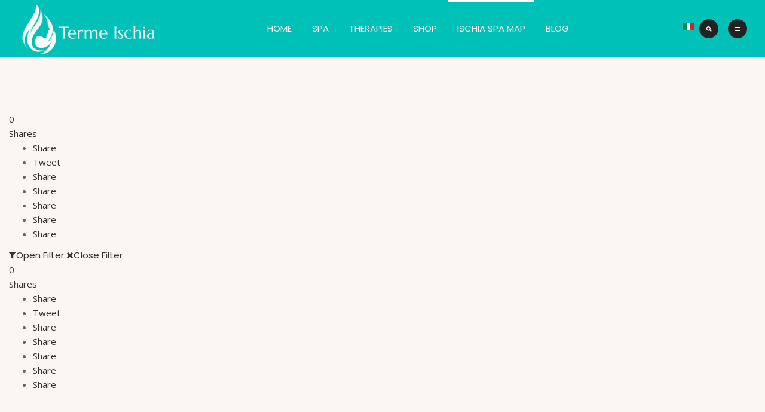

--- FILE ---
content_type: text/html; charset=utf-8
request_url: https://terme.ischia.it/en/ischia-spa-map/beauty-center
body_size: 73936
content:

<!DOCTYPE html>
<html prefix="og: http://ogp.me/ns#" lang="en-gb" dir="ltr"
	  class='com_jamegafilter view-default itemid-592 j31 mm-hover'>

  <head>
  	<!-- Start TAGZ: -->
  	<meta name="twitter:card" content="summary_large_image"/>
	<meta name="twitter:description" content="Wellness centers, beauty centers, beauty farms and beauty centers with high aesthetic experience on the island of Ischia"/>
	<meta name="twitter:image" content="https://terme.ischia.it/images/Parchi_Termali/centro_estetico.jpg"/>
	<meta name="twitter:site" content="visitischia"/>
	<meta name="twitter:title" content="The beauty centers and beauty centers of the island of Ischia"/>
	<meta property="og:description" content="Wellness centers, beauty centers, beauty farms and beauty centers with high aesthetic experience on the island of Ischia"/>
	<meta property="og:image" content="https://terme.ischia.it/images/Parchi_Termali/centro_estetico.jpg"/>
	<meta property="og:image:height" content="1080"/>
	<meta property="og:image:width" content="1619"/>
	<meta property="og:site_name" content="Terme Ischia"/>
	<meta property="og:title" content="The beauty centers and beauty centers of the island of Ischia"/>
	<meta property="og:type" content="website"/>
	<meta property="og:url" content="https://terme.ischia.it/en/ischia-spa-map/beauty-center"/>
  	<!-- End TAGZ -->
  		

<!-- Google tag (gtag.js) -->
<script async src="https://www.googletagmanager.com/gtag/js?id=G-NTFTG9XLJY"></script>
<script>
  window.dataLayer = window.dataLayer || [];
  function gtag(){dataLayer.push(arguments);}
  gtag('js', new Date());

  gtag('config', 'G-NTFTG9XLJY');
</script>

<link rel="preconnect" href="https://fonts.gstatic.com">
<link href="https://fonts.googleapis.com/css2?family=Poppins:wght@100;200;300;400;500;600;700;800;900&display=swap" rel="stylesheet"> 


<!-- FAVICON -->
<link rel="apple-touch-icon" sizes="180x180" href="/apple-touch-icon.png">
<link rel="icon" type="image/png" sizes="32x32" href="/favicon-32x32.png">
<link rel="icon" type="image/png" sizes="192x192" href="/android-chrome-192x192.png">
<link rel="icon" type="image/png" sizes="16x16" href="/favicon-16x16.png">
<link rel="manifest" href="/site.webmanifest">
<link rel="mask-icon" href="/safari-pinned-tab.svg" color="#fbf6f3">
<meta name="msapplication-TileColor" content="#fbf6f3">
<meta name="msapplication-TileImage" content="/mstile-144x144.png">
<meta name="theme-color" content="#fbf6f3">


	<base href="https://terme.ischia.it/en/ischia-spa-map/beauty-center" />
	<meta http-equiv="content-type" content="text/html; charset=utf-8" />
	<meta name="keywords" content="ischia, terme, terme di ischia, centri benessere, parchi termali, stabilimenti termali" />
	<meta name="generator" content="Pointel Communication Spa - Dal 1996 offre servizi di Internet Service Provider" />
	<title>Beauty Center</title>
	<link href="/templates/ja_aiga/favicon.ico" rel="shortcut icon" type="image/vnd.microsoft.icon" />
	<link href="https://terme.ischia.it/en/component/search/?Itemid=592&amp;format=opensearch" rel="search" title="Search Terme Ischia" type="application/opensearchdescription+xml" />
	<link href="/templates/ja_aiga/local/css/themes/terme_ischia_light/bootstrap.css" rel="stylesheet" type="text/css" />
	<link href="https://cdnjs.cloudflare.com/ajax/libs/simple-line-icons/2.4.1/css/simple-line-icons.min.css" rel="stylesheet" type="text/css" />
	<link href="/components/com_k2/css/k2.css?v=2.11.20230505" rel="stylesheet" type="text/css" />
	<link href="/components/com_jrealtimeanalytics/css/mainstyle.css" rel="stylesheet" type="text/css" />
	<link href="/components/com_jamegafilter/assets/css/jquery-ui.min.css" rel="stylesheet" type="text/css" />
	<link href="/media/jui/css/chosen.css?255b79654ae5919c0a8920fa9b4309cf" rel="stylesheet" type="text/css" />
	<link href="/components/com_jamegafilter/assets/css/style.css" rel="stylesheet" type="text/css" />
	<link href="/plugins/jamegafilter/k2/assets/css/style.css" rel="stylesheet" type="text/css" />
	<link href="/media/plg_system_jcemediabox/css/jcemediabox.min.css?2c837ab2c7cadbdc35b5bd7115e9eff1" rel="stylesheet" type="text/css" />
	<link href="/plugins/system/ampz/ampz/css/ampz.min.css" rel="stylesheet" type="text/css" />
	<link href="//fonts.googleapis.com/css?family=Open+Sans:400,600,700" rel="stylesheet" type="text/css" />
	<link href="/media/plg_system_jcepro/site/css/content.min.css?86aa0286b6232c4a5b58f892ce080277" rel="stylesheet" type="text/css" />
	<link href="/templates/system/css/system.css" rel="stylesheet" type="text/css" />
	<link href="/templates/ja_aiga/local/css/themes/terme_ischia_light/legacy-grid.css" rel="stylesheet" type="text/css" />
	<link href="/plugins/system/t3/base-bs3/fonts/font-awesome/css/font-awesome.min.css" rel="stylesheet" type="text/css" />
	<link href="/templates/ja_aiga/local/css/themes/terme_ischia_light/template.css" rel="stylesheet" type="text/css" />
	<link href="/templates/ja_aiga/local/css/themes/terme_ischia_light/megamenu.css" rel="stylesheet" type="text/css" />
	<link href="/templates/ja_aiga/local/css/themes/terme_ischia_light/off-canvas.css" rel="stylesheet" type="text/css" />
	<link href="/templates/ja_aiga/fonts/font-awesome/css/font-awesome.min.css" rel="stylesheet" type="text/css" />
	<link href="/templates/ja_aiga/fonts/ionicons/css/ionicons.css" rel="stylesheet" type="text/css" />
	<link href="/templates/ja_aiga/js/swiper/swiper.min.css" rel="stylesheet" type="text/css" />
	<link href="/templates/ja_aiga/js/multiscroll/jquery.multiscroll.min.css" rel="stylesheet" type="text/css" />
	<link href="//fonts.googleapis.com/css?family=IBM+Plex+Sans:300,400,700|Prata" rel="stylesheet" type="text/css" />
	<link href="/modules/mod_accordeonmenuck/themes/default/css.php?cssid=accordeonck203" rel="stylesheet" type="text/css" />
	<link href="/media/mod_languages/css/template.css?255b79654ae5919c0a8920fa9b4309cf" rel="stylesheet" type="text/css" />
	<style type="text/css">

        #ampz_inline_mobile { background-color: #ffffff }
        @media (min-width: 600px) {
            #ampz_inline_mobile {
                display: none !important;
            }
        }
        @media (max-width: 600px) {
            #ampz_inline_mobile {
                display: block !important;
            }
        }.mfp-content{
			font-family: 'Open Sans', helvetica, arial, sans-serif;

		}
#accordeonck203 { padding:0;margin:0;padding-top: 5px;padding-right: 5px;padding-bottom: 5px;padding-left: 5px;-moz-border-radius: 0px 0px 0px 0px;-webkit-border-radius: 0px 0px 0px 0px;border-radius: 0px 0px 0px 0px; } 
#accordeonck203 li.accordeonck { list-style: none;overflow: hidden; }
#accordeonck203 ul[class^="content"] { margin:0;padding:0; }
#accordeonck203 li.accordeonck > span { position: relative; display: block; font-family: Poppins;}
#accordeonck203 li.accordeonck.parent > span { padding-right: 20px;}
#accordeonck203 li.parent > span span.toggler_icon { position: absolute; cursor: pointer; display: block; height: 100%; z-index: 10;right:0; background: url(/images/plus.png) center center no-repeat !important;width: 20px;}
#accordeonck203 li.parent.open > span span.toggler_icon { right:0; background: url(/images/minus.png) center center no-repeat !important;}
#accordeonck203 li.accordeonck.level2 > span { }
#accordeonck203 li.level3 li.accordeonck > span { }
#accordeonck203 a.accordeonck { display: block;text-decoration: none; color: #333333;font-size: 14px;}
#accordeonck203 a.accordeonck:hover { text-decoration: none; color: #00C1B8;}
#accordeonck203 li.parent > span a { display: block;outline: none; }
#accordeonck203 li.parent.open > span a {  }
#accordeonck203 a.accordeonck > .badge { margin: 0 0 0 5px; }
#accordeonck203 li.level1 > span {  } 
#accordeonck203 li.level1 > span a { padding-top: 5px;padding-right: 5px;padding-bottom: 5px;padding-left: 5px;color: #333333;font-size: 14px; } 
#accordeonck203 li.level1 > span span.accordeonckdesc { font-size: 10px; } 
#accordeonck203 li.level1:hover > span {  } 
#accordeonck203 li.level1:hover > span a { color: #00C1B8; } 
#accordeonck203 li.level1.active > span {  } 
#accordeonck203 li.level1.active > span a { color: #00C1B8; } #accordeonck186 {
	box-shadow: none;
	border-top: none;
	border-right: none;
	border-bottom: none;
	border-left: none;
	background: none;
}

.accordeonck li a::before {
	content: "•";
	font-family: "Ionicons";
	speak: none;
	font-style: normal;
	font-weight: normal;
	font-variant: normal;
	text-transform: none;
	text-rendering: auto;
	line-height: 1;
	-webkit-font-smoothing: antialiased;
	-moz-osx-font-smoothing: grayscale;
	background: #00C1B8;
	border-radius: 50%;
	border: 0;
	color: #fff;
	display: inline-block;
	text-align: center;
	line-height: 10px;
	margin-top: 8px;
	height: 12px;
	width: 12px;
	margin-right: 5px;
	font-size: 18px;
}

.accordeonck .content_1 {
	margin-left: -40px;
}

#accordeonck186 li.level1 span a {
	padding-top: 5px;
	padding-right: 5px;
	padding-bottom: 5px;
	padding-left: 5px;
	color: #333;
	font-size: 15px;
}

.accordeonck .level2 {
	padding-left: 15px;
	line-height: 0;
}

.level2 a.accordeonck {
	line-height: 1;
}#accordeonck186 {
	box-shadow: none;
	border-top: none;
	border-right: none;
	border-bottom: none;
	border-left: none;
	background: none;
}

.accordeonck li a::before {
	content: "•";
	font-family: "Ionicons";
	speak: none;
	font-style: normal;
	font-weight: normal;
	font-variant: normal;
	text-transform: none;
	text-rendering: auto;
	line-height: 1;
	-webkit-font-smoothing: antialiased;
	-moz-osx-font-smoothing: grayscale;
	background: #00C1B8;
	border-radius: 50%;
	border: 0;
	color: #fff;
	display: inline-block;
	text-align: center;
	line-height: 10px;
	margin-top: 8px;
	height: 12px;
	width: 12px;
	margin-right: 5px;
	font-size: 18px;
}

.accordeonck .content_1 {
	margin-left: -40px;
}

#accordeonck186 li.level1 span a {
	padding-top: 5px;
	padding-right: 5px;
	padding-bottom: 5px;
	padding-left: 5px;
	color: #333;
	font-size: 15px;
}

.accordeonck .level2 {
	padding-left: 15px;
	line-height: 0;
}

.level2 a.accordeonck {
	line-height: 1;
}#accordeonck203 ul[class^="content"] {
	display: none;
}
	</style>
	<script type="application/json" class="joomla-script-options new">{"csrf.token":"be4ca7ad70c3d6473c48166efdc5d861","system.paths":{"root":"","base":""},"joomla.jtext":{"COM_JAMEGAFILTER_FROM":"From","COM_JAMEGAFILTER_LOADING":"Loading","COM_JAMEGAFILTER_MULTIPLE_SELECT_PLACEHOLDER":"Select Somes Options"}}</script>
	<script src="/media/jui/js/jquery.min.js?255b79654ae5919c0a8920fa9b4309cf" type="text/javascript"></script>
	<script src="/media/jui/js/jquery-noconflict.js?255b79654ae5919c0a8920fa9b4309cf" type="text/javascript"></script>
	<script src="/media/jui/js/jquery-migrate.min.js?255b79654ae5919c0a8920fa9b4309cf" type="text/javascript"></script>
	<script src="/media/k2/assets/js/k2.frontend.js?v=2.11.20230505&sitepath=/" type="text/javascript"></script>
	<script src="/components/com_jrealtimeanalytics/js/jquery.noconflict.js" type="text/javascript"></script>
	<script src="/components/com_jrealtimeanalytics/js/stream.js" type="text/javascript" defer="defer"></script>
	<script src="/components/com_jrealtimeanalytics/js/heatmap.js" type="text/javascript" defer="defer"></script>
	<script src="/media/system/js/core.js?255b79654ae5919c0a8920fa9b4309cf" type="text/javascript"></script>
	<script src="/media/jui/js/jquery.ui.core.min.js?255b79654ae5919c0a8920fa9b4309cf" type="text/javascript"></script>
	<script src="/media/jui/js/chosen.jquery.min.js?255b79654ae5919c0a8920fa9b4309cf" type="text/javascript"></script>
	<script src="/components/com_jamegafilter/assets/js/sticky-kit.min.js" type="text/javascript"></script>
	<script src="/components/com_jamegafilter/assets/js/jquery-ui.range.min.js" type="text/javascript"></script>
	<script src="/components/com_jamegafilter/assets/js/jquery.ui.datepicker.js" type="text/javascript"></script>
	<script src="/components/com_jamegafilter/assets/js/jquery.ui.touch-punch.min.js" type="text/javascript"></script>
	<script src="/components/com_jamegafilter/assets/js/jquery.cookie.js" type="text/javascript"></script>
	<script src="/components/com_jamegafilter/assets/js/script.js" type="text/javascript"></script>
	<script src="/components/com_jamegafilter/assets/js/libs.js" type="text/javascript"></script>
	<script src="/components/com_jamegafilter/assets/js/megafilter.js" type="text/javascript"></script>
	<script src="/components/com_jamegafilter/assets/js/main.js" type="text/javascript"></script>
	<script src="/components/com_jamegafilter/assets/js/dust-helpers.min.js" type="text/javascript"></script>
	<script src="/media/plg_system_jcemediabox/js/jcemediabox.min.js?2c837ab2c7cadbdc35b5bd7115e9eff1" type="text/javascript"></script>
	<script src="/plugins/system/ampz/ampz/js/ampz.min.js" type="text/javascript"></script>
	<script src="/plugins/system/t3/base-bs3/bootstrap/js/bootstrap.js" type="text/javascript"></script>
	<script src="/plugins/system/t3/base-bs3/js/jquery.tap.min.js" type="text/javascript"></script>
	<script src="/plugins/system/t3/base-bs3/js/off-canvas.js" type="text/javascript"></script>
	<script src="/plugins/system/t3/base-bs3/js/script.js" type="text/javascript"></script>
	<script src="/plugins/system/t3/base-bs3/js/menu.js" type="text/javascript"></script>
	<script src="/templates/ja_aiga/js/swiper/swiper.min.js" type="text/javascript"></script>
	<script src="/templates/ja_aiga/js/multiscroll/jquery.easings.min.js" type="text/javascript"></script>
	<script src="/templates/ja_aiga/js/multiscroll/jquery.multiscroll.js" type="text/javascript"></script>
	<script src="/templates/ja_aiga/js/imagesloaded.pkgd.min.js" type="text/javascript"></script>
	<script src="/templates/ja_aiga/js/isotope.pkgd.min.js" type="text/javascript"></script>
	<script src="/templates/ja_aiga/js/ekko-lightbox.js" type="text/javascript"></script>
	<script src="/templates/ja_aiga/js/script.js" type="text/javascript"></script>
	<script src="/media/com_accordeonmenuck/assets/accordeonmenuck.js" type="text/javascript"></script>
	<script src="/media/com_accordeonmenuck/assets/jquery.easing.1.3.js" type="text/javascript"></script>
	<!--[if lt IE 9]><script src="/media/system/js/html5fallback.js?255b79654ae5919c0a8920fa9b4309cf" type="text/javascript"></script><![endif]-->
	<script type="text/javascript">
				var COM_JREALTIME_NETWORK_ERROR = 'A network error occurred during data stream: '; var jrealtimeBaseURI='https://terme.ischia.it/';
	jQuery(function ($) {
		initChosen();
		$("body").on("subform-row-add", initChosen);

		function initChosen(event, container)
		{
			container = container || document;
			$(container).find(".advancedSelect").chosen({"disable_search_threshold":10,"search_contains":true,"allow_single_deselect":true,"placeholder_text_multiple":"Type or select some options","placeholder_text_single":"Select an option","no_results_text":"No results match"});
		}
	});
	
				var jamegafilter_baseprice = "Base Price";
				var jamegafilter_desc = "Description";
				var jamegafilter_thumb = "Thumbnail";
				var jamegafilter_to = "To";
				var jamegafilter_show_more = "Show More";
				var ja_show_more = 0;
				var jamegafilter_default_result_view = "grid";
				var ja_fileter_field_order = {"attr.ct49.value":"name_asc","attr.ct56.value":"name_asc","attr.ct53.value":"name_asc","attr.ct58.value":"name_asc","attr.ct55.value":"name_asc","attr.ct59.value":"name_asc","attr.ct57.value":"name_asc","attr.author.value":"name_asc","attr.tag.value":"name_asc","attr.featured.value":"name_asc"};
				var ja_custom_ordering = [] || {};
		jQuery(document).ready(function(){WfMediabox.init({"base":"\/","theme":"standard","width":"","height":"","lightbox":0,"shadowbox":0,"icons":1,"overlay":1,"overlay_opacity":0,"overlay_color":"","transition_speed":300,"close":2,"labels":{"close":"Close","next":"Next","previous":"Previous","cancel":"Cancel","numbers":"{{numbers}}","numbers_count":"{{current}} of {{total}}","download":"Download"},"swipe":true,"expand_on_click":true});});var ampzSettings = {"ampzCounts":"","ampzNetworks":["facebook","twitter","whatsapp","linkedin","telegram","flipboard","fb-messenger"],"ampzEntranceDelay":"1.5s","ampzEntranceDelayMobile":"1.5s","ampzMobileOnlyButtons":"","ampzMobileWidth":"600","ampzFlyinEntranceEffect":"ampz_flyin_right bounceInUp","ampzThresholdTotalShares":"10","ampzBaseUrl":"https:\/\/terme.ischia.it\/","ampzShareUrl":"https%3A%2F%2Fterme.ischia.it%2Fen%2Fischia-spa-map%2Fbeauty-center","ampzOpenInNewTab":"","ampzFbAT":"0","ampzCacheLifetime":"3600","ampzCachedCounts":"","ampzFlyInTriggerBottom":"","ampzFlyInTriggerTime":"","ampzFlyInTriggerTimeSeconds":"10000","ampzActiveComponent":"com_jamegafilter","ampzFlyInDisplayMobile":"","ampzInlineDisplayMobile":"1","ampzInlineDisableExpandOnHover":"","ampzSidebarDisplayMobile":"","ampzFlyInCookieType":"never","ampzFlyInCookieDuration":"5","ampzSideBarVisibility":"inline","ampzMobileVisibility":"inline","ampzSideBarStartClosed":""};jQuery(document).ready(function(jQuery){new Accordeonmenuck('#accordeonck203', {fadetransition : false,eventtype : 'mouseover',transition : 'linear',menuID : 'accordeonck203',defaultopenedid : '',activeeffect : '1',showcounter : '',showactive : '1',closeothers : '1',duree : 500});}); 
	</script>

	
<!-- META FOR IOS & HANDHELD -->
	<meta name="viewport" content="width=device-width, initial-scale=1.0, maximum-scale=1.0, user-scalable=no"/>
	<style type="text/stylesheet">
		@-webkit-viewport   { width: device-width; }
		@-moz-viewport      { width: device-width; }
		@-ms-viewport       { width: device-width; }
		@-o-viewport        { width: device-width; }
		@viewport           { width: device-width; }
	</style>
	<script type="text/javascript">
		//<![CDATA[
		if (navigator.userAgent.match(/IEMobile\/10\.0/)) {
			var msViewportStyle = document.createElement("style");
			msViewportStyle.appendChild(
				document.createTextNode("@-ms-viewport{width:auto!important}")
			);
			document.getElementsByTagName("head")[0].appendChild(msViewportStyle);
		}
		//]]>
	</script>
<meta name="HandheldFriendly" content="true"/>
<meta name="apple-mobile-web-app-capable" content="YES"/>
<!-- //META FOR IOS & HANDHELD -->


	

<!-- Le HTML5 shim and media query for IE8 support -->
<!--[if lt IE 9]>
<script src="//cdnjs.cloudflare.com/ajax/libs/html5shiv/3.7.3/html5shiv.min.js"></script>
<script type="text/javascript" src="/plugins/system/t3/base-bs3/js/respond.min.js"></script>
<![endif]-->

<!-- You can add Google Analytics here or use T3 Injection feature -->

</head>

<body class=" no-sidebar no-masthead">

  <div class="t3-wrapper"> <!-- Need this wrapper for off-canvas menu. Remove if you don't use of-canvas -->

    
<header id="t3-header" class="t3-header">
	<!-- LOGO -->
	<div class="logo logo-image">
		<a href="https://terme.ischia.it/" title="Terme Ischia">
							<img class="logo-img" src="/images/logo.png" alt="Terme Ischia" />
			
						<span>Terme Ischia</span>
		</a>
		<small class="site-slogan"></small>
	</div>
	<!-- // LOGO -->

	<!-- MAIN NAVIGATION -->
	<nav id="t3-mainnav" class="wrap navbar navbar-default t3-mainnav">
			
			<div class="t3-navbar navbar-collapse collapse">
				<div  class="t3-megamenu animate elastic"  data-duration="600" data-responsive="true">
<ul itemscope itemtype="http://www.schema.org/SiteNavigationElement" class="nav navbar-nav level0">
<li itemprop='name'  data-id="571" data-level="1">
<a itemprop='url' class=""  href="/en/"  title="Home"   data-target="#">Home </a>

</li>
<li itemprop='name' class="dropdown mega" data-id="572" data-level="1">
<a itemprop='url' class=" dropdown-toggle"  href="/en/spa"  title="Thermae"   data-target="#" data-toggle="dropdown">Spa <em class="caret"></em></a>

<div class="nav-child dropdown-menu mega-dropdown-menu"  ><div class="mega-dropdown-inner">
<div class="row">
<div class="col-xs-12 mega-col-nav" data-width="12"><div class="mega-inner">
<ul itemscope itemtype="http://www.schema.org/SiteNavigationElement" class="mega-nav level1">
<li itemprop='name'  data-id="573" data-level="2">
<a itemprop='url' class=""  href="/en/spa/history-of-the-thermae-on-ischia"  title="History of the Thermae on Ischia"   data-target="#">History </a>

</li>
<li itemprop='name'  data-id="574" data-level="2">
<a itemprop='url' class=""  href="/en/spa/chemical-composition"  title="Chemical Composition"   data-target="#">Chemical Composition </a>

</li>
<li itemprop='name'  data-id="575" data-level="2">
<a itemprop='url' class=""  href="/en/spa/hydrogeological-maps"  title="Hydrogeological maps"   data-target="#">Hydrogeological maps </a>

</li>
<li itemprop='name'  data-id="576" data-level="2">
<a itemprop='url' class=""  href="/en/spa/hydro-thermal-resources"  title="Hydro-thermal resources"   data-target="#">Hydro-thermal resources </a>

</li>
<li itemprop='name'  data-id="577" data-level="2">
<a itemprop='url' class=""  href="/en/spa/geological-model"  title="Geological model"   data-target="#">Geological model </a>

</li>
</ul>
</div></div>
</div>
</div></div>
</li>
<li itemprop='name' class="dropdown mega" data-id="579" data-level="1">
<a itemprop='url' class=" dropdown-toggle"  href="/en/therapies"  title="The main affections treated"   data-target="#" data-toggle="dropdown">Therapies <em class="caret"></em></a>

<div class="nav-child dropdown-menu mega-dropdown-menu"  ><div class="mega-dropdown-inner">
<div class="row">
<div class="col-xs-12 mega-col-nav" data-width="12"><div class="mega-inner">
<ul itemscope itemtype="http://www.schema.org/SiteNavigationElement" class="mega-nav level1">
<li itemprop='name'  data-id="580" data-level="2">
<a itemprop='url' class=""  href="/en/therapies/dermocosmetics"  title="Dermocosmetics"   data-target="#">Dermocosmetics </a>

</li>
<li itemprop='name'  data-id="581" data-level="2">
<a itemprop='url' class=""  href="/en/therapies/dermatology"  title="Dermatology"   data-target="#">Dermatology </a>

</li>
<li itemprop='name'  data-id="582" data-level="2">
<a itemprop='url' class=""  href="/en/therapies/gynecological-diseas"  title="Gynecological diseas"   data-target="#">Gynecological diseas </a>

</li>
<li itemprop='name'  data-id="583" data-level="2">
<a itemprop='url' class=""  href="/en/therapies/system-disorders"  title="Diseases of Thepparatus"   data-target="#">System disorders </a>

</li>
<li itemprop='name'  data-id="584" data-level="2">
<a itemprop='url' class=""  href="/en/therapies/pathologies-and-therapies-in-nhs-convention"  title="Pathologies and therapies in NHS convention"   data-target="#">Pathologies and therapies in NHS convention </a>

</li>
</ul>
</div></div>
</div>
</div></div>
</li>
<li itemprop='name'  data-id="609" data-level="1">
<a itemprop='url' class=""  href="https://shop.ischia.it/en/shop-en/cosmetics"   data-target="#">Shop</a>

</li>
<li itemprop='name' class="active dropdown mega" data-id="578" data-level="1">
<a itemprop='url' class=" dropdown-toggle"  href="/en/ischia-spa-map"   data-target="#" data-toggle="dropdown">Ischia spa map <em class="caret"></em></a>

<div class="nav-child dropdown-menu mega-dropdown-menu"  ><div class="mega-dropdown-inner">
<div class="row">
<div class="col-xs-12 mega-col-nav" data-width="12"><div class="mega-inner">
<ul itemscope itemtype="http://www.schema.org/SiteNavigationElement" class="mega-nav level1">
<li itemprop='name'  data-id="590" data-level="2">
<a itemprop='url' class=""  href="/en/ischia-spa-map/thermal-parks"  title="Thermal parks"   data-target="#">Thermal parks </a>

</li>
<li itemprop='name'  data-id="591" data-level="2">
<a itemprop='url' class=""  href="/en/ischia-spa-map/thermae-spas"  title="Thermae &amp; Spas"   data-target="#">Thermae &amp; Spas </a>

</li>
<li itemprop='name' class="current active" data-id="592" data-level="2">
<a itemprop='url' class=""  href="/en/ischia-spa-map/beauty-center"  title="Beauty Center"   data-target="#">Beauty Center </a>

</li>
<li itemprop='name'  data-id="593" data-level="2">
<a itemprop='url' class=""  href="/en/ischia-spa-map/natural-springs"  title="Natural springs"   data-target="#">Natural springs </a>

</li>
</ul>
</div></div>
</div>
</div></div>
</li>
<li itemprop='name'  data-id="597" data-level="1">
<a itemprop='url' class=""  href="/en/blog"   data-target="#">Blog </a>

</li>
</ul>
</div>

			</div>
	</nav>
	<!-- //MAIN NAVIGATION -->

		<!-- HEADRIGHT -->
	<div class="headright">
		<div class="head-search-inner">
			
							<!-- HEAD ACTION -->
				<div class="head-search ">
					<div class="mod-languages">

	<ul class="lang-inline" dir="ltr">
						<li>
			<a href="/it/mappa-terme-ischia/beauty-center">
												<img src="/media/mod_languages/images/it_it.gif" alt="Italiano (Italia)" title="Italiano (Italia)" />										</a>
			</li>
							</ul>

</div>
<div class="search">
	<form action="/en/ischia-spa-map/beauty-center" method="post" class="form-inline form-search">
		<label for="mod-search-searchword96" class="element-invisible">Search ...</label> <input name="searchword" id="mod-search-searchword96" aria-label="search" maxlength="200"  class="form-control search-query" type="search" placeholder="Search ..." />		<input type="hidden" name="task" value="search" />
		<input type="hidden" name="option" value="com_search" />
		<input type="hidden" name="Itemid" value="592" />
	</form>
</div>

				</div>
				<!-- //HEAD ACTION -->
			
			<!-- Brand and toggle get grouped for better mobile display -->
			<div class="navbar-header">
				
									
<button class="btn btn-primary off-canvas-toggle " type="button" data-pos="right" data-nav="#t3-off-canvas" data-effect="off-canvas-effect-3">
  <span class="bar-first"></span>
  <span class="bar-mid"></span>
  <span class="bar-last"></span>
</button>

<!-- OFF-CANVAS SIDEBAR -->
<div id="t3-off-canvas" class="t3-off-canvas ">

  <div class="t3-off-canvas-header">
    <h2 class="t3-off-canvas-header-title">Menu</h2>
    <button type="button" class="close" data-dismiss="modal" aria-hidden="true">&times;</button>
  </div>

  <div class="t3-off-canvas-body">
    <div class="t3-module module " id="Mod203"><div class="module-inner"><div class="module-ct"><div class="accordeonck ">
<ul class="menu" id="accordeonck203">
<li id="item-571" class="accordeonck item571 first level1 " data-level="1" ><span class="accordeonck_outer "><a class="accordeonck " href="/en/" title="Home" >Home<span class="accordeonckdesc"></span></a></span></li><li id="item-572" class="accordeonck item572 parent parent level1 " data-level="1" ><span class="accordeonck_outer toggler toggler_1"><span class="toggler_icon"></span><a class="accordeonck " href="/en/spa" title="Thermae" >Spa<span class="accordeonckdesc"></span></a></span><ul class="content_1 accordeonck" style="display:none;"><li id="item-573" class="accordeonck item573 first level2 " data-level="2" ><span class="accordeonck_outer "><a class="accordeonck " href="/en/spa/history-of-the-thermae-on-ischia" title="History of the Thermae on Ischia" >History<span class="accordeonckdesc"></span></a></span></li><li id="item-574" class="accordeonck item574 level2 " data-level="2" ><span class="accordeonck_outer "><a class="accordeonck " href="/en/spa/chemical-composition" title="Chemical Composition" >Chemical Composition<span class="accordeonckdesc"></span></a></span></li><li id="item-575" class="accordeonck item575 level2 " data-level="2" ><span class="accordeonck_outer "><a class="accordeonck " href="/en/spa/hydrogeological-maps" title="Hydrogeological maps" >Hydrogeological maps<span class="accordeonckdesc"></span></a></span></li><li id="item-576" class="accordeonck item576 level2 " data-level="2" ><span class="accordeonck_outer "><a class="accordeonck " href="/en/spa/hydro-thermal-resources" title="Hydro-thermal resources" >Hydro-thermal resources<span class="accordeonckdesc"></span></a></span></li><li id="item-577" class="accordeonck item577 last level2 " data-level="2" ><span class="accordeonck_outer "><a class="accordeonck " href="/en/spa/geological-model" title="Geological model" >Geological model<span class="accordeonckdesc"></span></a></span></li></ul></li><li id="item-579" class="accordeonck item579 parent parent level1 " data-level="1" ><span class="accordeonck_outer toggler toggler_1"><span class="toggler_icon"></span><a class="accordeonck " href="/en/therapies" title="The main affections treated" >Therapies<span class="accordeonckdesc"></span></a></span><ul class="content_1 accordeonck" style="display:none;"><li id="item-580" class="accordeonck item580 first level2 " data-level="2" ><span class="accordeonck_outer "><a class="accordeonck " href="/en/therapies/dermocosmetics" title="Dermocosmetics" >Dermocosmetics<span class="accordeonckdesc"></span></a></span></li><li id="item-581" class="accordeonck item581 level2 " data-level="2" ><span class="accordeonck_outer "><a class="accordeonck " href="/en/therapies/dermatology" title="Dermatology" >Dermatology<span class="accordeonckdesc"></span></a></span></li><li id="item-582" class="accordeonck item582 level2 " data-level="2" ><span class="accordeonck_outer "><a class="accordeonck " href="/en/therapies/gynecological-diseas" title="Gynecological diseas" >Gynecological diseas<span class="accordeonckdesc"></span></a></span></li><li id="item-583" class="accordeonck item583 level2 " data-level="2" ><span class="accordeonck_outer "><a class="accordeonck " href="/en/therapies/system-disorders" title="Diseases of Thepparatus" >System disorders<span class="accordeonckdesc"></span></a></span></li><li id="item-584" class="accordeonck item584 last level2 " data-level="2" ><span class="accordeonck_outer "><a class="accordeonck " href="/en/therapies/pathologies-and-therapies-in-nhs-convention" title="Pathologies and therapies in NHS convention" >Pathologies and therapies in NHS convention<span class="accordeonckdesc"></span></a></span></li></ul></li><li id="item-609" class="accordeonck item609 level1 " data-level="1" ><span class="accordeonck_outer "><a class="accordeonck " href="https://shop.ischia.it/en/shop-en/cosmetics" >Shop<span class="accordeonckdesc"></span></a></span></li><li id="item-578" class="accordeonck item578 active parent parent level1 " data-level="1" ><span class="accordeonck_outer toggler toggler_1"><span class="toggler_icon"></span><a class="accordeonck isactive " href="/en/ischia-spa-map" >Ischia spa map<span class="accordeonckdesc"></span></a></span><ul class="content_1 accordeonck" style="display:none;"><li id="item-590" class="accordeonck item590 first level2 " data-level="2" ><span class="accordeonck_outer "><a class="accordeonck " href="/en/ischia-spa-map/thermal-parks" title="Thermal parks" >Thermal parks<span class="accordeonckdesc"></span></a></span></li><li id="item-591" class="accordeonck item591 level2 " data-level="2" ><span class="accordeonck_outer "><a class="accordeonck " href="/en/ischia-spa-map/thermae-spas" title="Thermae &amp; Spas" >Thermae &amp; Spas<span class="accordeonckdesc"></span></a></span></li><li id="item-592" class="accordeonck item592 current active level2 " data-level="2" ><span class="accordeonck_outer "><a class="accordeonck isactive " href="/en/ischia-spa-map/beauty-center" title="Beauty Center" >Beauty Center<span class="accordeonckdesc"></span></a></span></li><li id="item-593" class="accordeonck item593 last level2 " data-level="2" ><span class="accordeonck_outer "><a class="accordeonck " href="/en/ischia-spa-map/natural-springs" title="Natural springs" >Natural springs<span class="accordeonckdesc"></span></a></span></li></ul></li><li id="item-597" class="accordeonck item597 first level1 " data-level="1" ><span class="accordeonck_outer "><a class="accordeonck " href="/en/blog" >Blog<span class="accordeonckdesc"></span></a></span></li></ul></div>
</div></div></div><div class="t3-module module " id="Mod170"><div class="module-inner"><div class="module-ct">

<div class="custom"  >
	<div class="social-list" style="text-align: center;"><a href="https://www.facebook.com/pages/Ischiait/220753894662075?notif_t=fbpage_admin" target="_blank" rel="noopener" title="facebook"><span class="fa fa-facebook" aria-hidden="true"></span></a> <a href="https://twitter.com/#!/visitischia" target="_blank" rel="noopener" title="twitter"><span class="fa fa-twitter" aria-hidden="true"></span></a> <a href="https://instagram.com/ischia_it?ref=badge" target="_blank" rel="noopener" title="instagram"><span class="fa fa-instagram" aria-hidden="true"></span></a> <!--<a title="rss" href="/index.php"><span class="fa fa-rss" aria-hidden="true"></span></a>--> <br /><br />
<div><span style="font-size: 18pt;"><span class="fa fa-phone" aria-hidden="true"></span>+39 0813334747</span><br /><span class="fa fa-envelope" aria-hidden="true"></span><span style="font-size: 18pt;"><a href="mailto:info@ischia.it">info@ischia.it</a></span></div>
<p>&nbsp;</p>
</div></div>
</div></div></div>
  </div>

</div>
<!-- //OFF-CANVAS SIDEBAR -->

							</div>
		</div>
	</div>
	<!-- // HEADRIGHT -->
	</header>
<!-- //HEADER -->



    


    


    

    

<div id="t3-mainbody" class="container t3-mainbody">
	<div class="row">

		<!-- MAIN CONTENT -->
		<div id="t3-content" class="t3-content col-xs-12">
						<div id="system-message-container">
	</div>

						<!-- start ampz inline_top --><div id="ampz_inline_top" style= "font-family: 'Open Sans', helvetica, arial, sans-serif" class="animated fadeIn"  data-combineafter="7" data-buttontemplate="template_eindhoven" data-buttonsize="ampz_btn_normal" data-buttonwidth="orig_width">  <div class="ampz_container"><div class="ampz_total_shares ampz_btn_normal" style="color: #333333;"><span class="ampz_total_shares_count">0</span><div class="ampz_total_shares_label">Shares</div></div><ul>
                            <li class="">
        					    <a aria-label="inline_top_facebook" class="template_eindhoven ampz_btn ampz_btn_normal ampz_facebook ampz_colorbg ampz_overlay" data-url="https%3A%2F%2Fterme.ischia.it%2Fen%2Fischia-spa-map%2Fbeauty-center" data-basecount="0" data-shareposition="inline_top"  data-sharetype="facebook" data-text="Beauty+Center"  href="#">
        					        <i class="ampz ampz-icoon ampz-icoon-facebook"></i>
                          <span class="ampz_network_label">Share</span><span class="ampz_count"></span><span class="ampz_icon_overlay"></span></a>
                        
                            <li class="">
        					    <a aria-label="inline_top_twitter" class="template_eindhoven ampz_btn ampz_btn_normal ampz_twitter ampz_colorbg ampz_overlay" data-url="https%3A%2F%2Fterme.ischia.it%2Fen%2Fischia-spa-map%2Fbeauty-center" data-basecount="0" data-shareposition="inline_top"  data-sharetype="twitter" data-text="Beauty+Center"  data-via=visitischia data-hashtags="ischia,terme"  href="#">
        					        <i class="ampz ampz-icoon ampz-icoon-twitter"></i>
                          <span class="ampz_network_label">Tweet</span><span class="ampz_count"></span><span class="ampz_icon_overlay"></span></a>
                        
                            <li class="">
        					    <a aria-label="inline_top_whatsapp" class="template_eindhoven ampz_btn ampz_btn_normal ampz_whatsapp ampz_colorbg ampz_overlay" data-url="https%3A%2F%2Fterme.ischia.it%2Fen%2Fischia-spa-map%2Fbeauty-center" data-basecount="0" data-shareposition="inline_top"  data-sharetype="whatsapp" data-text="Beauty+Center"  href="#">
        					        <i class="ampz ampz-icoon ampz-icoon-whatsapp"></i>
                          <span class="ampz_network_label">Share</span><span class="ampz_count"></span><span class="ampz_icon_overlay"></span></a>
                        
                            <li class="">
        					    <a aria-label="inline_top_linkedin" class="template_eindhoven ampz_btn ampz_btn_normal ampz_linkedin ampz_colorbg ampz_overlay" data-url="https%3A%2F%2Fterme.ischia.it%2Fen%2Fischia-spa-map%2Fbeauty-center" data-basecount="0" data-shareposition="inline_top"  data-sharetype="linkedin" data-text="Beauty+Center"  href="#">
        					        <i class="ampz ampz-icoon ampz-icoon-linkedin"></i>
                          <span class="ampz_network_label">Share</span><span class="ampz_count"></span><span class="ampz_icon_overlay"></span></a>
                        
                            <li class="">
        					    <a aria-label="inline_top_telegram" class="template_eindhoven ampz_btn ampz_btn_normal ampz_telegram ampz_colorbg ampz_overlay" data-url="https%3A%2F%2Fterme.ischia.it%2Fen%2Fischia-spa-map%2Fbeauty-center" data-basecount="0" data-shareposition="inline_top"  data-sharetype="telegram" data-text="Beauty+Center"  href="#">
        					        <i class="ampz ampz-icoon ampz-icoon-telegram"></i>
                          <span class="ampz_network_label">Share</span><span class="ampz_count"></span><span class="ampz_icon_overlay"></span></a>
                        
                            <li class="">
        					    <a aria-label="inline_top_flipboard" class="template_eindhoven ampz_btn ampz_btn_normal ampz_flipboard ampz_colorbg ampz_overlay" data-url="https%3A%2F%2Fterme.ischia.it%2Fen%2Fischia-spa-map%2Fbeauty-center" data-basecount="0" data-shareposition="inline_top"  data-sharetype="flipboard" data-text="Beauty+Center"  href="#">
        					        <i class="ampz ampz-icoon ampz-icoon-flipboard"></i>
                          <span class="ampz_network_label">Share</span><span class="ampz_count"></span><span class="ampz_icon_overlay"></span></a>
                        
                            <li class="">
        					    <a aria-label="inline_top_fb-messenger" class="template_eindhoven ampz_btn ampz_btn_normal ampz_fb-messenger ampz_colorbg ampz_overlay" data-url="https%3A%2F%2Fterme.ischia.it%2Fen%2Fischia-spa-map%2Fbeauty-center" data-basecount="0" data-shareposition="inline_top"  data-sharetype="fb-messenger" data-text="Beauty+Center"  href="#">
        					        <i class="ampz ampz-icoon ampz-icoon-fb-messenger"></i>
                          <span class="ampz_network_label">Share</span><span class="ampz_count"></span><span class="ampz_icon_overlay"></span></a>
                        
                    </ul>
                </div>
            </div><!-- end ampz inline_top --><div class="jarow k2  ja-megafilter-wrap clearfix">
			<div data-mgfilter="k2" class=" ja-mg-sidebar sidebar-main">
			<a href="javascript:void(0)" class="sidebar-toggle">
				<span class="filter-open">
					<i class="fa fa-filter"></i>Open Filter				</span>
				<span class="filter-close">
					<i class="fa fa-close"></i>Close Filter				</span>
			</a>
			<div class="block ub-layered-navigation-sidebar sidebar-content"></div>
		</div>
			<div class="main-content "></div>
</div>


<script type="text/javascript">


var JABaseUrl = '';
var jnow = '1769026247';
var ja_default_sort="position";
var ja_sort_by="desc";
var ja_layout_addition="name,attr.cat.value,rating,thumb,desc,attr.ct56.value,attr.ct51.value,attr.ct52.value,attr.ct55.value,attr.ct59.value";
var ja_userGroup = [1,2,9];
var ja_layout_columns={"attr.featured.value":"1","attr.tag.value":"1","attr.author.value":"1","published_date":"1","created_date":"1","modified_date":"1","attr.ct49.value":"1","attr.ct53.value":"1","attr.ct54.value":"1","attr.ct57.value":"1","attr.ct58.value":"1","attr.ct60.value":"1","attr.ct61.value":"1","attr.ct62.value":"1","name":"0","attr.cat.value":"0","rating":"0","thumb":"0","desc":"0","attr.ct56.value":"1","attr.ct51.value":"1","attr.ct52.value":"1","attr.ct55.value":"1","attr.ct59.value":"1"};

var p = {"filter-list":"<div class=\"ja-filter-wrapper block filter filter-wrapper\">\t\r\n\t<div class=\"block-content filter-content\">\r\n\t\t<div class=\"filter-current filter-values\"><\/div>\r\n    <h3 role=\"heading\" aria-level=\"2\" class=\"block-subtitle filter-subtitle\"><\/h3>\r\n\t  <dl class=\"filter-options filter-list\" id=\"narrow-by-list\">\r\n\t    \r\n\t  <\/dl>\r\n\t<\/div> \r\n<\/div>","filter-selected":"<div class=\"filter-selected filter-current filter-values\">\r\n\t<h3 class=\"block-subtitle filter-current-subtitle\" role=\"heading\" aria-level=\"2\" data-count=\"1\">Selected Filters<\/h3>\r\n\t\r\n\t<ol class=\"items\">\r\n\t{@iter:values}\r\n\t\t{#value}<li class=\"item\">\r\n\t\t\t<label data-lnprop=\"{prop}\" class=\"clear-filter action remove\">\r\n\t            <span class=\"filter-label\">{name}<\/span>\r\n\t            <span class=\"filter-value\">{value|s}<\/span>\r\n\t\t   <\/label>\r\n        <\/li>{\/value}     \r\n    {\/iter}        \r\n\t<\/ol>\r\n\t\r\n<\/div>\r\n<div class=\"block-actions filter-actions\">\r\n    <div class=\"btn btn-default clear-all-filter action filter-clear\">Clear All<\/div>\r\n<\/div> ","product-item":"{#data}\r\n<div class=\"item product product-item col\">                \r\n\t<div data-container=\"product-grid\" class=\"product-item-info {?thumbnail}{:else} no-image {\/thumbnail}\">\r\n\r\n\t\t<div class=\"product-item-details\">\r\n\t\t\t{@info:data}\r\n\t\t\t\t<div class=\"{._class}\">\r\n\t\t\t\t  {?.key}<div class=\"field-label\">{.key}<\/div>{\/.key}\r\n\t\t\t\t  <div class=\"{?.key}field-value{:else}field-value-full{\/.key}\">\r\n\t\t\t\t  {@select key=._class}\r\n\t\t\t\t  \t{@eq value=\"name\"}\r\n\t\t\t\t\t\t<h4 class=\"product-item-name\">\r\n\t\t\t\t\t\t\t<a href=\"{url}\" class=\"product-item-link\">\r\n\t\t\t\t\t\t\t\t{name|s}\r\n\t\t\t\t\t\t\t<\/a>\r\n\t\t\t\t\t\t<\/h4>\r\n\t\t\t\t\t{\/eq}\r\n\t\t\t\t\t{@eq value=\"thumb\"}\r\n\t\t\t\t\t\t{?thumbnail}\r\n\t\t\t\t\t\t<a tabindex=\"-1\" class=\"product-item-photo\" href=\"{url}\">\r\n\t\t\t\t\t\t\t<span class=\"product-image-container\">\r\n\t\t\t\t\t\t\t\t<img alt=\"{name|s}\" src=\"\/{thumbnail}\" class=\"product-image-photo\">\r\n\t\t\t\t\t\t\t<\/span>\r\n\t\t\t\t\t\t<\/a>\r\n\t\t\t\t\t\t{\/thumbnail}\r\n\t\t\t\t\t{\/eq}\r\n\t\t\t\t\t{@eq value=\"desc\"}\r\n\t\t\t\t\t\t{desc|s}\r\n\t\t\t\t\t{\/eq}\r\n\t\t\t\t\t{@none}\r\n\t\t\t\t\t\t{.value|s}\r\n\t\t\t\t\t{\/none}\r\n\t\t\t\t  {\/select}\r\n\t\t\t\t  <\/div>\r\n\t\t\t\t<\/div>\r\n\t\t\t{\/info}\r\n\t\t<\/div>\r\n\t\t<div class=\"product-item-actions\">\r\n\t\t\t<a class=\"btn btn-default\" href=\"{url}\">View detail<\/a>\r\n\t\t<\/div>\r\n\t<\/div>\r\n<\/div>\r\n{\/data}","product-list":"<div class=\"ja-toolbar-wrapper toolbar-products toolbar-wrapper toolbar-top\">\r\n\r\n<\/div>\r\n\r\n<div class=\"ja-products-wrapper products wrapper grid products-grid cols-2\">\r\n\t<div class=\"products list items product-items cols-2\"><\/div>\r\n<\/div>\r\n\r\n<div class=\"ja-toolbar-wrapper toolbar-products toolbar-wrapper toolbar-bottom\">\r\n<\/div>","product-toolbar":"<div class=\"pages pagination-wrap\">\r\n\t{^autopage}\r\n\t<ul aria-labelledby=\"paging-label\" class=\"items pages-items pagination\">\r\n\t\t<li class=\"item pages-item-first button{@if value=startPage is=curPage} disabled{\/if}\">\t\t\t\r\n\t\t\t<a title=\"Go to First page\" href=\"#page={startPage}\" class=\"page action start\" data-action=\"page\" data-value=\"{startPage}\">\r\n\t\t\t\t<span>First<\/span>\r\n\t\t\t<\/a>\r\n\t\t<\/li>\r\n\t\t\r\n\t\t<li class=\"item pages-item-prev{@if value=prevPage is=curPage} disabled{\/if}\">\r\n\t\t\t<a title=\"Prev\" href=\"#page={prevPage}\" class=\"page action previous\" data-action=\"page\" data-value=\"{prevPage}\">\r\n\t\t\t\t<span>Prev<\/span>\r\n\t\t\t<\/a>\r\n\t\t<\/li>\r\n\t\t\r\n\t\t{#pages} \r\n\t\t<li class='item {@if value=. is=curPage} active  {\/if}'>\t\t\t\t\r\n\t\t\t<a class=\"page\" href=\"#page={.}\" title=\"Go to page {.}\" data-action=\"page\" data-value=\"{.}\">\r\n\t\t\t\t<span>{.}<\/span>\r\n\t\t\t<\/a>\r\n\t\t<\/li>\r\n\t\t{\/pages}\r\n\t\t\r\n\t\t<li class=\"item pages-item-next{@if value=nextPage is=curPage} disabled{\/if}\">\r\n\t\t\t<a title=\"Next\" href=\"#page={nextPage}\" class=\"page action next\" data-action=\"page\" data-value=\"{nextPage}\">\r\n\t\t\t\t<span>Next<\/span>\r\n\t\t\t<\/a>\r\n\t\t<\/li>\r\n\r\n\t\t<li class=\"item pages-item-last{@if value=endPage is=curPage} disabled{\/if}\">\r\n\t\t\t<a title=\"Go to Last page\" href=\"#page={endPage}\" class=\"page action last\" data-action=\"page\" data-value=\"{endPage}\">\r\n\t\t\t\t<span>Last<\/span>\r\n\t\t\t<\/a>\r\n\t\t<\/li>\r\n\t<\/ul>\r\n\t{\/autopage}\r\n<\/div> \r\n\r\n<div class=\"orderby-displaynumber\">\r\n\t<div class=\"toolbar-sorter sorter\">\r\n\t\t<label for=\"sorter\" class=\"sorter-label\">Sort By<\/label>\t\t\r\n\t\t<select class=\"sorter-options\" data-role=\"sorter\" id=\"sorter\">\r\n\t\t\t{#sortByOptions}\r\n\t\t\t<option{@if value=sortField is=field} selected=\"selected\"{\/if} value=\"{field}\" data-action=\"sort\" data-value=\"{field}\">{title}<\/option>\r\n\t\t\t{\/sortByOptions}\r\n\t\t<\/select>\t\t\r\n\t\t<a data-value=\"{sortDir}\" data-role=\"direction-switcher\" class=\"action sorter-action sort-{sortDir}\" href=\"#\" title=\"Set Descending Direction\" data-action=\"sortdir\">\r\n\t\t\t<i class=\"fa fa-long-arrow-up\" aria-hidden=\"true\"><\/i>\r\n\t\t<\/a>\r\n\t<\/div>\r\n\r\n\t<div class=\"field limiter\">\r\n\t{^autopage}\r\n\t\t<label for=\"limiter\" class=\"limiter-label\">\r\n\t\t\t<span>Show<\/span>\r\n\t\t<\/label>\r\n\t\t<select class=\"limiter-options\" data-role=\"limiter\" id=\"limiter\">\r\n\t\t\t{#productsPerPageAllowed}\r\n\t\t\t<option{@if value=itemPerPage is=.} selected=\"selected\"{\/if} value=\"{.}\" data-action=\"limiter\" data-value=\"{.}\">{.}<\/option>\r\n\t\t\t{\/productsPerPageAllowed}\r\n\t\t<\/select>\r\n\t\t<span class=\"limiter-text\">Per Page<\/span>\r\n\t{\/autopage}\r\n\t<\/div>\r\n\r\n\t<div id=\"toolbar-amount\" class=\"counter toolbar-amount\">\r\n\t\tItems <span class=\"toolbar-number\" data-lnstate=\"startIdx\">0<\/span>-<span class=\"toolbar-number\" data-lnstate=\"endIdx\">0<\/span> Of <span class=\"toolbar-number\" data-lnstate=\"totalItems\">0<\/span>\r\n\t<\/div>\r\n\r\n\t<div class=\"field jamg-layout-chooser\">\r\n\t\t<span data-layout=\"grid\"><i class=\"fa fa-th\"><\/i><\/span>\r\n\t\t<span data-layout=\"list\"><i class=\"fa fa-list\"><\/i><\/span>\r\n\t<\/div>\r\n\r\n<\/div>","filter.color-item":"<li class=\"item color-item\">\n\t<label>\n\t\t<input style=\"display:none;\" type=\"checkbox\" name=\"{options.name}\" value=\"{options.value}\" \/>\n\t\t<span class=\"color-item-bg\" data-bgcolor=\"{options.frontend_value|s}\"> <\/span>\n\t\t<div class=\"item-counter\" style=\"text-align: center;\">({mids.length})<\/div>\n\t<\/label>\n<\/li> ","filter.color":"<dt role=\"heading\" aria-level=\"3\" class=\"filter-options-title\"><span>{options.title}<\/span><\/dt>\n<dd class=\"filter-options-content \">\t\n\t<ul class=\"items filter-items\">\n\t\t\n\t<\/ul>\t\n<\/dd>","filter.date":"<dt role=\"heading\" aria-level=\"3\" class=\"filter-options-title\"><span>{options.title}<\/span><\/dt>\n<dd class=\"filter-options-content \">\n\t<input id=\"from-{options.field}\" type=\"text\" class=\"input-text jafrom\" placeholder=\"From\" maxlength=\"128\" \/>\n\t&nbsp; <b>-<\/b> &nbsp;\n\t<input id=\"to-{options.field}\" type=\"text\" class=\"input-text jato\" placeholder=\"To\" maxlength=\"128\" \/>\n<\/dd>","filter.dropdown-item":"<option value=\"{options.value}\">{options.frontend_value|s} ({mids.length})<\/option>","filter.dropdown":"<dt role=\"heading\" aria-level=\"3\" class=\"filter-options-title\"><span>{options.title}<\/span><\/dt>\n<dd class=\"filter-options-content filter-dropdown\">\t\n\t<select class=\"filter-items\" {options.multiple}>\n\t\t{^options.multiple}\n\t    <option value=\"\">Select a {options.title}<\/option>\n\t    {\/options.multiple}\n\t<\/select>\n<\/dd>","filter.list-item":"<li><a href=\"#{options.value|s}\">{options.frontend_value|s} ({mids.length})<\/a><\/li>","filter.list":"<dt role=\"heading\" aria-level=\"3\" class=\"filter-options-title\"><span>{options.title}<\/span><\/dt>\n<dd class=\"filter-options-content \">\n\t<ol class=\"items filter-items\">\n\t\t<li class=\"item first\">\n\t\t\t<label>All {options.title}<\/label>\n\t\t<\/li>\n\t<\/ol>\t\n<\/dd>","filter.media-item":"<li class=\"item media-item\">\r\n\t<label>\r\n\t\t<input style=\"display:none;\" type=\"checkbox\" name=\"{options.name}\" value=\"{options.value}\" \/>\r\n\t\t<img class=\"img-item\" src=\"\/{options.frontend_value|s}\" \/>\r\n\t\t<div class=\"item-counter\" style=\"text-align: center\">({mids.length})<\/div>\r\n\t<\/label>\r\n<\/li> ","filter.media":"<dt role=\"heading\" aria-level=\"3\" class=\"filter-options-title\"><span>{options.title}<\/span><\/dt>\r\n<dd class=\"filter-options-content \">\t\r\n\t<ul class=\"items filter-items\">\r\n\t\t\r\n\t<\/ul>\t\r\n<\/dd>","filter.multiple-item":"<li class=\"item\">\n\t<label>\n\t\t<input type=\"checkbox\" name=\"{options.name}\" value=\"{options.value}\" \/>\t\n\t\t<span>{options.frontend_value|s} <span>({mids.length})<\/span><\/span>\n\t<\/label>\n<\/li> ","filter.multiple":"<dt role=\"heading\" aria-level=\"3\" class=\"filter-options-title\"><span>{options.title}<\/span><\/dt>\n<dd class=\"filter-options-content \">\t\n\t<ul class=\"items filter-items\">\n\t\t\n\t<\/ul>\t\n<\/dd>","filter.radio-item":"<li class=\"item\">\n\t<label>\n\t\t<input type=\"radio\" name=\"{options.name}\" value=\"{options.value}\" \/>\t\n\t\t<span>{options.frontend_value|s} <span>({mids.length})<\/span><\/span>\n\t<\/label>\n<\/li>","filter.radio":"<dt role=\"heading\" aria-level=\"3\" class=\"filter-options-title\"><span>{options.title}<\/span><\/dt>\n<dd class=\"filter-options-content \">\n\t<ul class=\"items filter-items\">\n\t\t<li class=\"item first\">\n\t\t\t<label><input type=\"radio\" name=\"{options.field}\" value=\"\" checked=\"checked\" \/> <span>All {options.title}<\/span><\/label>\n\t\t<\/li>\n\t<\/ul>\n<\/dd>","filter.range":"<dt role=\"heading\" aria-level=\"3\" class=\"filter-options-title\"><span>{options.title}<\/span><\/dt>\n<dd class=\"filter-options-content \">\n\t<div class=\"range-item\"><\/div>\n\t<div class=\"range-value clearfix\">\n\t    <label class=\"range-min pull-left\">Min: <span class=\"range-value0\"><\/span><\/label>\n\t    <label class=\"range-max pull-right\">Max: <span class=\"range-value1\"><\/span><\/label>\n\t<\/div>\n<\/dd>","filter.rating-item":"\n<li class=\"item rating-item rating-{options.value}\">\n    <label>\n        <input style=\"\" type=\"radio\" name=\"{options.name}\" value=\"{options.value}\"\/>\n        <span class=\"rating-result\">\n            <span style=\"width:{options.width_rating}%\"><\/span>\n        <\/span>\n\n        <span>({mids.length})<\/span>\n    <\/label>\n<\/li>\n.rating-0{display: none;}","filter.rating":"<dt role=\"heading\" aria-level=\"3\" class=\"filter-options-title\"><span>{options.title}<\/span><\/dt>\n\n<dd class=\"filter-options-content \">\n\t<ul class=\"items filter-items\">\n\t\t<li class=\"item first lv-1\" hidden>\n\t\t\t<label>\n\t\t\t\t<input type=\"radio\" name=\"rating\" value=\"\" >\n\t\t\t\t<span>All Rate<\/span>\n\t\t\t<\/label>\n\t\t<\/li>\n\t<\/ul>\n<\/dd>","filter.size-item":"<li class=\"item color-item\">\n\t<label>\n\t\t<input style=\"display:none;\" type=\"checkbox\" name=\"{options.name}\" value=\"{options.value}\" \/>\n\t\t<span class=\"color-item-bg\"> {options.frontend_value|s} <\/span>\n\t\t<div class=\"item-counter\" style=\"text-align: center;\">({mids.length})<\/div>\n\t<\/label>\n<\/li> ","filter.size":"<dt role=\"heading\" aria-level=\"3\" class=\"filter-options-title\"><span>{options.title}<\/span><\/dt>\n<dd class=\"filter-options-content \">\t\n\t<ul class=\"items filter-items\">\n\t\t\n\t<\/ul>\t\n<\/dd>","filter.txtrange":"\n<dt role=\"heading\" aria-level=\"3\" class=\"filter-options-title\"><span>{options.title}<\/span><\/dt>\n<dd class=\"filter-options-content \">\n\t<div class=\"jamega-row-flex\">\n\t\t<div class=\"col\">\n\t\t\t<input id=\"from-{options.field}\" type=\"number\" class=\"input-text jafrom\" placeholder=\"{options.title} From\" maxlength=\"128\" \/>\n\t\t<\/div>\n\t\t<div class=\"col\"><b>-<\/b><\/div>\n\t\t<div class=\"col\">\n\t\t\t<input id=\"to-{options.field}\" type=\"number\" class=\"input-text jato\" placeholder=\"{options.title} To\" maxlength=\"128\" \/>\n\t\t<\/div>\n\t<\/div>\n<\/dd>","filter.value":"<dt role=\"heading\" aria-level=\"3\" class=\"filter-options-title\"><span>{options.title}<\/span><\/dt>\n<dd class=\"filter-options-content \">\n\t<input type=\"text\" name=\"{options.field}\" class=\"input-text\" placeholder=\"Enter {options.title}\" maxlength=\"128\" \/>\n<\/dd>"};
for (var key in p) {
	if (p.hasOwnProperty(key)) {
		var compiled = dust.compile(p[key], key);
		dust.loadSource(compiled);
	}
}

function bindCallback() {
	setTimeout(function(){
		initScript();
	}, 100);
}

function scrolltop() {
	if (!isMobile.phone) jQuery("html, body").stop().animate({ scrollTop: jQuery('div.ja-megafilter-wrap').offset().top }, 400);
}

function MegaFilterCallback() {
	bindCallback()
	scrolltop()}


function afterGetData(item) {
	if (jnow > item.publish_up && jnow < item.publish_down)
		return false;

	// owner
	if (item.created_by == '0') 
		return false;
    if (typeof item['access'] !== 'undefined' && item['access'] !== undefined && item['access'] !== null) {
        let itemAccess = item['access'].split(',');
        for (let i=0;i<itemAccess.length;i++) {
            for (let x in ja_userGroup) {
                // super admin could see it all, public or guest.
                if (itemAccess[i] == ja_userGroup[x] || ja_userGroup[x]==8) {
                    return false;
                }
            }
        }
    }
	return true;
}

jQuery(document).ready(function() {
	var UBLNConfig = {};
	UBLNConfig.dataUrl = "/media/com_jamegafilter/en_gb/9.json";
	UBLNConfig.fields = [{"type":"value","title":"Title","multiple":"","field":"name","frontend_field":"name"},{"type":"multiple","title":"Municipality","multiple":"","field":"attr.ct49.value","frontend_field":"attr.ct49.frontend_value"},{"type":"multiple","title":"Convention center with the national health system","multiple":"","field":"attr.ct56.value","frontend_field":"attr.ct56.frontend_value"},{"type":"multiple","title":"Opening month","multiple":"","field":"attr.ct53.value","frontend_field":"attr.ct53.frontend_value"},{"type":"multiple","title":"Services","multiple":"","field":"attr.ct58.value","frontend_field":"attr.ct58.frontend_value"},{"type":"multiple","title":"Therapies","multiple":"","field":"attr.ct55.value","frontend_field":"attr.ct55.frontend_value"},{"type":"multiple","title":"Treatment","multiple":"","field":"attr.ct59.value","frontend_field":"attr.ct59.frontend_value"},{"type":"range","title":"Rating","multiple":"","field":"rating","frontend_field":"rating"},{"type":"multiple","title":"Tag","multiple":"","field":"attr.tag.value","frontend_field":"attr.tag.frontend_value"}];
	UBLNConfig.sortByOptions = [{"field":"position","title":"Position"}];
	UBLNConfig.defaultSortBy = "position";
	UBLNConfig.productsPerPageAllowed = [10,12,14,16,18];
	UBLNConfig.autopage = true;
	UBLNConfig.sticky = true;
	UBLN.main(UBLNConfig);
});
</script><!-- start ampz inline_bottom --><div id="ampz_inline_bottom" style= "font-family: 'Open Sans', helvetica, arial, sans-serif" class="animated fadeIn"  data-combineafter="7" data-buttontemplate="template_eindhoven" data-buttonsize="ampz_btn_normal" data-buttonwidth="orig_width">  <div class="ampz_container"><div class="ampz_total_shares ampz_btn_normal" style="color: #333333;"><span class="ampz_total_shares_count">0</span><div class="ampz_total_shares_label">Shares</div></div><ul>
                            <li class="">
        					    <a aria-label="inline_bottom_facebook" class="template_eindhoven ampz_btn ampz_btn_normal ampz_facebook ampz_colorbg ampz_overlay" data-url="https%3A%2F%2Fterme.ischia.it%2Fen%2Fischia-spa-map%2Fbeauty-center" data-basecount="0" data-shareposition="inline_bottom"  data-sharetype="facebook" data-text="Beauty+Center"  href="#">
        					        <i class="ampz ampz-icoon ampz-icoon-facebook"></i>
                          <span class="ampz_network_label">Share</span><span class="ampz_count"></span><span class="ampz_icon_overlay"></span></a>
                        
                            <li class="">
        					    <a aria-label="inline_bottom_twitter" class="template_eindhoven ampz_btn ampz_btn_normal ampz_twitter ampz_colorbg ampz_overlay" data-url="https%3A%2F%2Fterme.ischia.it%2Fen%2Fischia-spa-map%2Fbeauty-center" data-basecount="0" data-shareposition="inline_bottom"  data-sharetype="twitter" data-text="Beauty+Center"  data-via=visitischia data-hashtags="ischia,terme"  href="#">
        					        <i class="ampz ampz-icoon ampz-icoon-twitter"></i>
                          <span class="ampz_network_label">Tweet</span><span class="ampz_count"></span><span class="ampz_icon_overlay"></span></a>
                        
                            <li class="">
        					    <a aria-label="inline_bottom_whatsapp" class="template_eindhoven ampz_btn ampz_btn_normal ampz_whatsapp ampz_colorbg ampz_overlay" data-url="https%3A%2F%2Fterme.ischia.it%2Fen%2Fischia-spa-map%2Fbeauty-center" data-basecount="0" data-shareposition="inline_bottom"  data-sharetype="whatsapp" data-text="Beauty+Center"  href="#">
        					        <i class="ampz ampz-icoon ampz-icoon-whatsapp"></i>
                          <span class="ampz_network_label">Share</span><span class="ampz_count"></span><span class="ampz_icon_overlay"></span></a>
                        
                            <li class="">
        					    <a aria-label="inline_bottom_linkedin" class="template_eindhoven ampz_btn ampz_btn_normal ampz_linkedin ampz_colorbg ampz_overlay" data-url="https%3A%2F%2Fterme.ischia.it%2Fen%2Fischia-spa-map%2Fbeauty-center" data-basecount="0" data-shareposition="inline_bottom"  data-sharetype="linkedin" data-text="Beauty+Center"  href="#">
        					        <i class="ampz ampz-icoon ampz-icoon-linkedin"></i>
                          <span class="ampz_network_label">Share</span><span class="ampz_count"></span><span class="ampz_icon_overlay"></span></a>
                        
                            <li class="">
        					    <a aria-label="inline_bottom_telegram" class="template_eindhoven ampz_btn ampz_btn_normal ampz_telegram ampz_colorbg ampz_overlay" data-url="https%3A%2F%2Fterme.ischia.it%2Fen%2Fischia-spa-map%2Fbeauty-center" data-basecount="0" data-shareposition="inline_bottom"  data-sharetype="telegram" data-text="Beauty+Center"  href="#">
        					        <i class="ampz ampz-icoon ampz-icoon-telegram"></i>
                          <span class="ampz_network_label">Share</span><span class="ampz_count"></span><span class="ampz_icon_overlay"></span></a>
                        
                            <li class="">
        					    <a aria-label="inline_bottom_flipboard" class="template_eindhoven ampz_btn ampz_btn_normal ampz_flipboard ampz_colorbg ampz_overlay" data-url="https%3A%2F%2Fterme.ischia.it%2Fen%2Fischia-spa-map%2Fbeauty-center" data-basecount="0" data-shareposition="inline_bottom"  data-sharetype="flipboard" data-text="Beauty+Center"  href="#">
        					        <i class="ampz ampz-icoon ampz-icoon-flipboard"></i>
                          <span class="ampz_network_label">Share</span><span class="ampz_count"></span><span class="ampz_icon_overlay"></span></a>
                        
                            <li class="">
        					    <a aria-label="inline_bottom_fb-messenger" class="template_eindhoven ampz_btn ampz_btn_normal ampz_fb-messenger ampz_colorbg ampz_overlay" data-url="https%3A%2F%2Fterme.ischia.it%2Fen%2Fischia-spa-map%2Fbeauty-center" data-basecount="0" data-shareposition="inline_bottom"  data-sharetype="fb-messenger" data-text="Beauty+Center"  href="#">
        					        <i class="ampz ampz-icoon ampz-icoon-fb-messenger"></i>
                          <span class="ampz_network_label">Share</span><span class="ampz_count"></span><span class="ampz_icon_overlay"></span></a>
                        
                    </ul>
                </div>
            </div><!-- end ampz inline_bottom -->
		</div>
		<!-- //MAIN CONTENT -->

	</div>
</div> 


    

    
<!-- BACK TOP TOP BUTTON -->
<div id="back-to-top" data-spy="affix" data-offset-top="200" class="back-to-top hidden-xs hidden-sm affix-top">
  <button class="btn btn-primary" title="Back to Top"><span class="icon ion-ios-arrow-up"></span></button>
</div>

<script type="text/javascript">
(function($) {
  // Back to top
  $('#back-to-top').on('click', function(){
    $("html, body").animate({scrollTop: 0}, 500);
    return false;
  });
})(jQuery);
</script>
<!-- BACK TO TOP BUTTON -->

<!-- FOOTER -->
<footer id="t3-footer" class="wrap t3-footer">
	<div class="t3-footer-wrap">
			<div class="row">
				<div class="col-xs-12 col-sm-12 col-md-3">
					<!-- Left Footer -->
											<div class="wrap t3-footer-left  hidden-sm hidden-xs">
							<ul class="nav nav-pills nav-stacked menu">
<li class="item-128"><a href="/en/" class="" title="Home">Home</a></li><li class="item-607"><a href="/en/address-book" class="" title="Address book">Address book</a></li><li class="item-608"><a href="/en/legal" class="" title="Legal">Legal</a></li><li class="item-610"><a href="/en/credits" class="" title="Credits">Credits</a></li><li class="item-605"><a href="/en/bibliography" class="" title="Bibliography">Bibliography</a></li><li class="item-606"><a href="/it/contatti" class="" title="Contacts">Contacts </a></li></ul>

						</div>
										<!-- // Left Footer -->
				</div>


				<div class="col-xs-12 col-sm-12 col-md-6">
					<!-- CopyRight -->
					<div class="copyright ">
						

<div class="custom"  >
	<p>Copyright © 2026 Terme Ischia | Rione Alcide De Gasperi, 19 – 80074 <a style="text-decoration: none; font-weight: normal;" title="ischia, hotel ischia, alberghi ischia" href="http://www.ischia.it/" target="_blank" rel="noopener">Casamicciola Terme</a> (NA) | email: <a title="mail" href="mailto:info@ischia.it">info@ischia.it</a><br />T. +39 0813334747 | P.IVA: 07428820638<br /><a title="Sito realizzato sul CMS Open Source JOOMLA" href="https://www.joomla.org" target="_blank" rel="noopener">Joomla</a> - <a title="Hosted by Pointel Communication S.p.A." href="https://www.pointel.it" target="_blank" rel="noopener">Pointel</a> - <a title="Powered by Pointel Digital Design" href="https://www.pointel.it/prodotti-e-servizi/internet-service-provider/web-design" target="_blank" rel="noopener">Pointel Digital Design</a></p></div>


											</div>
					<!-- // CopyRight -->
				</div>

				<div class="col-xs-12 col-sm-12 col-md-3">
					<!-- Right Footer -->
											<div class="wrap t3-footer-right  hidden-sm hidden-xs">
							

<div class="custom"  >
	<div class="social-list" style="text-align: center;"><a href="https://www.facebook.com/pages/Ischiait/220753894662075?notif_t=fbpage_admin" target="_blank" rel="noopener" title="facebook"><span class="fa fa-facebook" aria-hidden="true"></span></a> <a href="https://twitter.com/#!/visitischia" target="_blank" rel="noopener" title="twitter"><span class="fa fa-twitter" aria-hidden="true"></span></a> <a href="https://instagram.com/ischia_it?ref=badge" target="_blank" rel="noopener" title="instagram"><span class="fa fa-instagram" aria-hidden="true"></span></a> <!--<a title="rss" href="/index.php"><span class="fa fa-rss" aria-hidden="true"></span></a>--></div></div>

						</div>
										<!-- // Right Footer -->
				</div>
			</div>
	</div>
</footer>
<!-- //FOOTER -->

  </div>
<!-- Go to www.addthis.com/dashboard to customize your tools --> <script type="text/javascript" src="//s7.addthis.com/js/300/addthis_widget.js#pubid=ra-58a27ef72c87e4f9"></script>
<!-- start ampz sidebar --><div id="ampz_sidebar" style= "font-family: 'Open Sans', helvetica, arial, sans-serif" class="ampz_sidebar_left animated bounceInLeft"  data-combineafter="7" data-buttontemplate="template_eindhoven" data-buttonsize="ampz_btn_normal" data-buttonwidth="auto">  <div class="ampz_container"><div class="ampz_total_shares ampz_btn_normal" style="color: #333333;"><span class="ampz_total_shares_count">0</span><div class="ampz_total_shares_label">Shares</div></div><ul>
                            <li class="hvr-grow">
        					    <a aria-label="sidebar_facebook" class="template_eindhoven ampz_btn ampz_btn_normal ampz_facebook ampz_colorbg ampz_overlay" data-url="https%3A%2F%2Fterme.ischia.it%2Fen%2Fischia-spa-map%2Fbeauty-center" data-basecount="0" data-shareposition="sidebar"  data-sharetype="facebook" data-text="Beauty+Center"  href="#">
        					        <i class="ampz ampz-icoon ampz-icoon-facebook"></i>
                          <span class="ampz_network_label">Share</span><span class="ampz_count"></span><span class="ampz_icon_overlay"></span></a>
                        
                            <li class="hvr-grow">
        					    <a aria-label="sidebar_twitter" class="template_eindhoven ampz_btn ampz_btn_normal ampz_twitter ampz_colorbg ampz_overlay" data-url="https%3A%2F%2Fterme.ischia.it%2Fen%2Fischia-spa-map%2Fbeauty-center" data-basecount="0" data-shareposition="sidebar"  data-sharetype="twitter" data-text="Beauty+Center"  data-via=visitischia data-hashtags="ischia,terme"  href="#">
        					        <i class="ampz ampz-icoon ampz-icoon-twitter"></i>
                          <span class="ampz_network_label">Tweet</span><span class="ampz_count"></span><span class="ampz_icon_overlay"></span></a>
                        
                            <li class="hvr-grow">
        					    <a aria-label="sidebar_whatsapp" class="template_eindhoven ampz_btn ampz_btn_normal ampz_whatsapp ampz_colorbg ampz_overlay" data-url="https%3A%2F%2Fterme.ischia.it%2Fen%2Fischia-spa-map%2Fbeauty-center" data-basecount="0" data-shareposition="sidebar"  data-sharetype="whatsapp" data-text="Beauty+Center"  href="#">
        					        <i class="ampz ampz-icoon ampz-icoon-whatsapp"></i>
                          <span class="ampz_network_label">Share</span><span class="ampz_count"></span><span class="ampz_icon_overlay"></span></a>
                        
                            <li class="hvr-grow">
        					    <a aria-label="sidebar_linkedin" class="template_eindhoven ampz_btn ampz_btn_normal ampz_linkedin ampz_colorbg ampz_overlay" data-url="https%3A%2F%2Fterme.ischia.it%2Fen%2Fischia-spa-map%2Fbeauty-center" data-basecount="0" data-shareposition="sidebar"  data-sharetype="linkedin" data-text="Beauty+Center"  href="#">
        					        <i class="ampz ampz-icoon ampz-icoon-linkedin"></i>
                          <span class="ampz_network_label">Share</span><span class="ampz_count"></span><span class="ampz_icon_overlay"></span></a>
                        
                            <li class="hvr-grow">
        					    <a aria-label="sidebar_telegram" class="template_eindhoven ampz_btn ampz_btn_normal ampz_telegram ampz_colorbg ampz_overlay" data-url="https%3A%2F%2Fterme.ischia.it%2Fen%2Fischia-spa-map%2Fbeauty-center" data-basecount="0" data-shareposition="sidebar"  data-sharetype="telegram" data-text="Beauty+Center"  href="#">
        					        <i class="ampz ampz-icoon ampz-icoon-telegram"></i>
                          <span class="ampz_network_label">Share</span><span class="ampz_count"></span><span class="ampz_icon_overlay"></span></a>
                        
                            <li class="hvr-grow">
        					    <a aria-label="sidebar_flipboard" class="template_eindhoven ampz_btn ampz_btn_normal ampz_flipboard ampz_colorbg ampz_overlay" data-url="https%3A%2F%2Fterme.ischia.it%2Fen%2Fischia-spa-map%2Fbeauty-center" data-basecount="0" data-shareposition="sidebar"  data-sharetype="flipboard" data-text="Beauty+Center"  href="#">
        					        <i class="ampz ampz-icoon ampz-icoon-flipboard"></i>
                          <span class="ampz_network_label">Share</span><span class="ampz_count"></span><span class="ampz_icon_overlay"></span></a>
                        
                            <li class="hvr-grow">
        					    <a aria-label="sidebar_fb-messenger" class="template_eindhoven ampz_btn ampz_btn_normal ampz_fb-messenger ampz_colorbg ampz_overlay" data-url="https%3A%2F%2Fterme.ischia.it%2Fen%2Fischia-spa-map%2Fbeauty-center" data-basecount="0" data-shareposition="sidebar"  data-sharetype="fb-messenger" data-text="Beauty+Center"  href="#">
        					        <i class="ampz ampz-icoon ampz-icoon-fb-messenger"></i>
                          <span class="ampz_network_label">Share</span><span class="ampz_count"></span><span class="ampz_icon_overlay"></span></a>
                        
                    </ul><span class="ampz_hide_sidebar"><i class="ampz ampz-icoon ampz-icoon-left-open"></i></span>
                </div>
            </div><div class="ampz_show_sidebar"><i class="ampz ampz-icoon ampz-icoon-share"></i></div><!-- end ampz sidebar --><!-- start ampz inline_mobile --><div id="ampz_inline_mobile" style= "font-family: 'Open Sans', helvetica, arial, sans-serif" class="animated slideInUp ampz_mobile_no_margin"  data-combineafter="7" data-buttontemplate="template_eindhoven" data-buttonsize="ampz_btn_normal" data-buttonwidth="auto">  <div class="ampz_container"><div class="ampz_total_shares ampz_btn_normal" style="color: #333333;"><span class="ampz_total_shares_count">0</span><div class="ampz_total_shares_label">Shares</div></div><ul>
                            <li class="">
        					    <a aria-label="inline_mobile_facebook" class="template_eindhoven ampz_btn ampz_btn_normal ampz_facebook ampz_colorbg ampz_overlay" data-url="https%3A%2F%2Fterme.ischia.it%2Fen%2Fischia-spa-map%2Fbeauty-center" data-basecount="0" data-shareposition="inline_mobile"  data-sharetype="facebook" data-text="Beauty+Center"  href="#">
        					        <i class="ampz ampz-icoon ampz-icoon-facebook"></i>
                          <span class="ampz_count"></span><span class="ampz_icon_overlay"></span></a>
                        
                            <li class="">
        					    <a aria-label="inline_mobile_twitter" class="template_eindhoven ampz_btn ampz_btn_normal ampz_twitter ampz_colorbg ampz_overlay" data-url="https%3A%2F%2Fterme.ischia.it%2Fen%2Fischia-spa-map%2Fbeauty-center" data-basecount="0" data-shareposition="inline_mobile"  data-sharetype="twitter" data-text="Beauty+Center"  data-via=visitischia data-hashtags="ischia,terme"  href="#">
        					        <i class="ampz ampz-icoon ampz-icoon-twitter"></i>
                          <span class="ampz_count"></span><span class="ampz_icon_overlay"></span></a>
                        
                            <li class="">
        					    <a aria-label="inline_mobile_whatsapp" class="template_eindhoven ampz_btn ampz_btn_normal ampz_whatsapp ampz_colorbg ampz_overlay" data-url="https%3A%2F%2Fterme.ischia.it%2Fen%2Fischia-spa-map%2Fbeauty-center" data-basecount="0" data-shareposition="inline_mobile"  data-sharetype="whatsapp" data-text="Beauty+Center"  href="#">
        					        <i class="ampz ampz-icoon ampz-icoon-whatsapp"></i>
                          <span class="ampz_count"></span><span class="ampz_icon_overlay"></span></a>
                        
                            <li class="">
        					    <a aria-label="inline_mobile_linkedin" class="template_eindhoven ampz_btn ampz_btn_normal ampz_linkedin ampz_colorbg ampz_overlay" data-url="https%3A%2F%2Fterme.ischia.it%2Fen%2Fischia-spa-map%2Fbeauty-center" data-basecount="0" data-shareposition="inline_mobile"  data-sharetype="linkedin" data-text="Beauty+Center"  href="#">
        					        <i class="ampz ampz-icoon ampz-icoon-linkedin"></i>
                          <span class="ampz_count"></span><span class="ampz_icon_overlay"></span></a>
                        
                            <li class="">
        					    <a aria-label="inline_mobile_telegram" class="template_eindhoven ampz_btn ampz_btn_normal ampz_telegram ampz_colorbg ampz_overlay" data-url="https%3A%2F%2Fterme.ischia.it%2Fen%2Fischia-spa-map%2Fbeauty-center" data-basecount="0" data-shareposition="inline_mobile"  data-sharetype="telegram" data-text="Beauty+Center"  href="#">
        					        <i class="ampz ampz-icoon ampz-icoon-telegram"></i>
                          <span class="ampz_count"></span><span class="ampz_icon_overlay"></span></a>
                        
                            <li class="">
        					    <a aria-label="inline_mobile_flipboard" class="template_eindhoven ampz_btn ampz_btn_normal ampz_flipboard ampz_colorbg ampz_overlay" data-url="https%3A%2F%2Fterme.ischia.it%2Fen%2Fischia-spa-map%2Fbeauty-center" data-basecount="0" data-shareposition="inline_mobile"  data-sharetype="flipboard" data-text="Beauty+Center"  href="#">
        					        <i class="ampz ampz-icoon ampz-icoon-flipboard"></i>
                          <span class="ampz_count"></span><span class="ampz_icon_overlay"></span></a>
                        
                            <li class="">
        					    <a aria-label="inline_mobile_fb-messenger" class="template_eindhoven ampz_btn ampz_btn_normal ampz_fb-messenger ampz_colorbg ampz_overlay" data-url="https%3A%2F%2Fterme.ischia.it%2Fen%2Fischia-spa-map%2Fbeauty-center" data-basecount="0" data-shareposition="inline_mobile"  data-sharetype="fb-messenger" data-text="Beauty+Center"  href="#">
        					        <i class="ampz ampz-icoon ampz-icoon-fb-messenger"></i>
                          <span class="ampz_count"></span><span class="ampz_icon_overlay"></span></a>
                        
                    </ul>
                </div>
            </div><!-- end ampz inline_mobile --></body>

</html>

--- FILE ---
content_type: text/css
request_url: https://terme.ischia.it/templates/ja_aiga/local/css/themes/terme_ischia_light/template.css
body_size: 151954
content:
::selection {
	background: #00C1B8;
	color: #fff;
}
 /* Safari 3.1+, Opera 9.5+, Chrome 2+, Explorer 10+ */
::-moz-selection {
background: #00C1B8;
color: #fff;
}

/* Mozilla Firefox */

@media (max-width: 990px) {
.always-show .mega > .mega-dropdown-menu,  .always-show .dropdown-menu {
	display: block !important;
	position: static;
}
.open .dropdown-menu {
	display: block;
}
}
.t3-logo, .t3-logo-small {
	display: block;
	text-decoration: none;
	text-align: left;
	background-repeat: no-repeat;
	background-position: center;
}
.t3-logo {
	width: 182px;
	height: 50px;
}
.t3-logo-small {
	width: 60px;
	height: 30px;
}
.t3-logo, .t3-logo-color {
	background-image: url("//static.joomlart.com/images/jat3v3-documents/logo-complete/t3logo-big-color.png");
}
.t3-logo-small, .t3-logo-small.t3-logo-color {
	background-image: url("//static.joomlart.com/images/jat3v3-documents/logo-complete/t3logo-small-color.png");
}
.t3-logo-dark {
	background-image: url("//static.joomlart.com/images/jat3v3-documents/logo-complete/t3logo-big-dark.png");
}
.t3-logo-small.t3-logo-dark {
	background-image: url("//static.joomlart.com/images/jat3v3-documents/logo-complete/t3logo-small-dark.png");
}
.t3-logo-light {
	background-image: url("//static.joomlart.com/images/jat3v3-documents/logo-complete/t3logo-big-light.png");
}
.t3-logo-small.t3-logo-light {
	background-image: url("//static.joomlart.com/images/jat3v3-documents/logo-complete/t3logo-small-light.png");
}

@media (max-width: 990px) {
.logo-control .logo-img-sm {
	display: block;
}
.logo-control .logo-img {
	display: none;
}
}

@media (min-width: 991px) {
.logo-control .logo-img-sm {
	display: none;
}
.logo-control .logo-img {
	display: block;
}
}
#community-wrap .collapse {
	position: relative;
	height: 0;
	overflow: hidden;
	display: block;
}
.body-data-holder:before {
	display: none;
	content: "grid-float-breakpoint:991px screen-xs:480px screen-sm:768px screen-md:992px screen-lg:1200px";
}
.container {
	max-width: 100%;
}
.container-small {
	margin: auto;
	max-width: 912px;
}
input, button, select, textarea {
	font-family: inherit;
	font-size: inherit;
	line-height: inherit;
}
.container .container {
	padding: 0;
	max-width: 100%;
}
span.highlight {
	background: #00C1B8;
	color: #ffffff;
}
a {
	border-bottom: 1px solid transparent;
	color: #333333;
	text-decoration: none;
}
a:hover, a:focus {
	border-bottom: 1px solid #e8e8e8;
	color: #00C1B8;
	text-decoration: none;
}
a:focus {
	outline: none;
}
a.link-primary {
	color: #00C1B8;
	font-family: "IBM Plex Sans", Helvetica, Arial, sans-serif;
}
a.link-primary:hover, a.link-primary:focus, a.link-primary:active {
	color: #9a000e;
}
img {
	vertical-align: middle;
	max-width: 100%;
}
th, td {
	line-height: 1.6;
	text-align: left;
	vertical-align: top;
}
th {
	font-weight: bold;
}
td, tr td {
	border-top: 1px solid #e8e8e8;
}
.cat-list-row0:hover, .cat-list-row1:hover {
	background: #ffffff;
}
.cat-list-row1, tr.cat-list-row1 td {
	background: #ffffff;
}
table.contentpane, table.tablelist, table.category, table.admintable, table.blog {
	width: 100%;
}
table.contentpaneopen {
	border: 0;
}
.star {
	color: #cc0000;
}
.red {
	color: #cc0000;
}
hr {
	margin-top: 24px;
	margin-bottom: 24px;
	border: 0;
	border-top: 1px solid #e8e8e8;
}
.wrap {
	width: auto;
	clear: both;
}
.center, .table td.center, .table th.center {
	text-align: center;
}
.element-invisible {
	position: absolute;
	padding: 0;
	margin: 0;
	border: 0;
	height: 1px;
	width: 1px;
	overflow: hidden;
}
h1, h2, h3, h4, h5, h6, .h1, .h2, .h3, .h4, .h5, .h6 {
	/*font-family: "Prata", Georgia, "Times New Roman", Times, serif;*/
	font-family: 'Poppins', sans-serif;
	font-weight: 400;
	line-height: 1.6;
	color: #222222;
}
h1 small, h2 small, h3 small, h4 small, h5 small, h6 small, .h1 small, .h2 small, .h3 small, .h4 small, .h5 small, .h6 small, h1 .small, h2 .small, h3 .small, h4 .small, h5 .small, h6 .small, .h1 .small, .h2 .small, .h3 .small, .h4 .small, .h5 .small, .h6 .small {
	font-weight: normal;
	line-height: 1;
	color: #888888;
}
h1, .h1, h2, .h2, h3, .h3 {
	margin-top: 24px;
	margin-bottom: 24px;
}
h1 small, .h1 small, h2 small, .h2 small, h3 small, .h3 small, h1 .small, .h1 .small, h2 .small, .h2 .small, h3 .small, .h3 .small {
	font-size: 65%;
}
h4, .h4, h5, .h5, h6, .h6 {
	margin-top: 12px;
	margin-bottom: 12px;
}
h4 small, .h4 small, h5 small, .h5 small, h6 small, .h6 small, h4 .small, .h4 .small, h5 .small, .h5 .small, h6 .small, .h6 .small {
	font-size: 75%;
}
h1, .h1 {
	font-size: 45px;
}

@media (max-width: 767px) {
h1,  .h1 {
	font-size: 25px;
}
}
h2, .h2 {
	font-size: 30px;
}

@media (max-width: 767px) {
h2,  .h2 {
	font-size: 20px;
}
}
h3, .h3 {
	font-size: 25px;
}
h4, .h4 {
	font-size: 20px;
}
h5, .h5 {
	font-size: 12px;
}
h6, .h6 {
	font-size: 11px;
}
p {
	margin: 0 0 24px;
}
.article-detail p {
	margin-bottom: 30px;
}
.layout-article .article-content > p:first-child, .lead {
	color: #222222;
	margin-bottom: 24px;
	font-size: 16px;
	font-weight: 400;
	line-height: 1.4;
}

@media (min-width: 768px) {
.layout-article .article-content > p:first-child,  .lead {
	font-size: 18px;
	line-height: 1.7778;
}
}
.videoWrapper {
	position: relative;
	padding-bottom: 56.25%;
	height: 0;
}
.videoWrapper iframe {
	position: absolute;
	top: 0;
	left: 0;
	width: 100%;
	height: 100%;
}
.example-colors .swatch-item {
	width: 100%;
	min-height: 100px;
	position: relative;
	background: #ffffff;
	color: #ffffff;
	margin-bottom: 32px;
}

@media (min-width: 1200px) {
.example-colors .swatch-item {
	min-height: 123px;
}
}
.example-colors .swatch-item dl {
	width: 100%;
	position: absolute;
	bottom: 0;
	padding: 20px;
	margin: 0;
}
.example-colors .color-brand-primary {
	background: #00C1B8;
}
.example-colors .color-brand-secondary {
	background: #428bca;
}
.example-colors .color-brand-success {
	background: #5cb85c;
}
.example-colors .color-brand-danger {
	background: #d9534f;
}
.example-colors .color-brand-warning {
	background: #f0ad4e;
}
.example-colors .color-brand-info {
	background: #5bc0de;
}
.example-colors .color-gray-darker {
	background: #ffffff;
	color: #222222;
}
.example-colors .color-gray-dark {
	background: #ffffff;
	color: #222222;
}
.example-colors .color-gray {
	background: #666666;
}
.example-colors .color-gray-light {
	background: #888888;
	color: #ffffff;
}
.example-colors .color-gray-lighter {
	background: #333333;
	color: #ffffff;
}
.example-colors .color-gray-lightest {
	background: #f7f7f7;
	color: #ffffff;
}
.example-button + .example-button {
	margin-top: 15px;
}
.example-button .btn {
	margin: 16px 16px 0 0;
}
small, .small {
	font-size: 85%;
}
cite {
	font-style: normal;
}
.text-left {
	text-align: left;
}
.text-right {
	text-align: right;
}
.text-center {
	text-align: center;
}
.text-justify {
	text-align: justify;
}
.text-muted {
	color: #888888;
}
.text-primary {
	color: #00C1B8;
}
a.text-primary:hover {
	color: #80000b;
}
.text-success {
	color: #468847;
}
a.text-success:hover {
	color: #356635;
}
.text-info {
	color: #3a87ad;
}
a.text-info:hover {
	color: #2d6987;
}
.text-warning {
	color: #c09853;
}
a.text-warning:hover {
	color: #a47e3c;
}
.text-danger {
	color: #b94a48;
}
a.text-danger:hover {
	color: #953b39;
}
.bg-primary {
	color: #fff;
	background-color: #00C1B8;
}
a.bg-primary:hover {
	background-color: #80000b;
}
.bg-success {
	background-color: #dff0d8;
}
a.bg-success:hover {
	background-color: #c1e2b3;
}
.bg-info {
	background-color: #d9edf7;
}
a.bg-info:hover {
	background-color: #afd9ee;
}
.bg-warning {
	background-color: #fcf8e3;
}
a.bg-warning:hover {
	background-color: #f7ecb5;
}
.bg-danger {
	background-color: #f2dede;
}
a.bg-danger:hover {
	background-color: #e4b9b9;
}
.highlight {
	background-color: #FFC;
	font-weight: bold;
	padding: 1px 4px;
}
ul, ol {
	margin-top: 0;
	margin-bottom: 12px;
}
ul ul, ol ul, ul ol, ol ol {
	margin-bottom: 0;
}
.list-unstyled {
	padding-left: 0;
	list-style: none;
}
.list-inline {
	padding-left: 0;
	list-style: none;
	margin-left: -5px;
}
.list-inline > li {
	display: inline-block;
	padding-left: 5px;
	padding-right: 5px;
}
dl {
	margin-top: 0;
	margin-bottom: 24px;
}
dt, dd {
	line-height: 1.6;
}
dt {
	font-weight: bold;
}
dd {
	margin-left: 0;
}
.field-value {
	word-break: break-all;
}

@media (min-width: 991px) {
.dl-horizontal dt {
	float: left;
	width: 160px;
	clear: left;
	text-align: right;
	overflow: hidden;
	text-overflow: ellipsis;
	white-space: nowrap;
}
.dl-horizontal dd {
	margin-left: 180px;
}
}
abbr[title], abbr[data-original-title] {
	cursor: help;
	border-bottom: 1px dotted #888888;
}
.initialism {
	font-size: 90%;
	text-transform: uppercase;
}
.article-detail .demo-image {
	text-align: center;
}
.article-detail .demo-image img {
	display: inline-block;
	width: 600px;
}
blockquote {
	border-bottom: 1px solid #e8e8e8;
	border-top: 1px solid #e8e8e8;
	padding: 30px;
	margin: 0 0 30px;
	font-size: 18.75px;
	text-align: center;
}

@media (max-width: 767px) {
blockquote {
	padding: 15px 0;
	font-size: 16px;
}
}
blockquote p {
	color: #222222;
	font-family: "Prata", Georgia, "Times New Roman", Times, serif;
	font-size: 25px;
	font-style: italic;
}

@media (max-width: 767px) {
blockquote p {
	font-size: 20px;
}
}
blockquote p:last-child, blockquote ul:last-child, blockquote ol:last-child {
	margin-bottom: 0;
}
blockquote footer, blockquote small, blockquote .small {
	display: block;
	font-size: 11px;
	line-height: 1.6;
	color: #888888;
	text-transform: uppercase;
}
.blockquote-reverse, blockquote.pull-right {
	padding-right: 15px;
	padding-left: 0;
	border-right: 5px solid #e8e8e8;
	border-left: 0;
	text-align: right;
}
.blockquote-reverse footer:before, blockquote.pull-right footer:before, .blockquote-reverse small:before, blockquote.pull-right small:before, .blockquote-reverse .small:before, blockquote.pull-right .small:before {
	content: '';
}
.blockquote-reverse footer:after, blockquote.pull-right footer:after, .blockquote-reverse small:after, blockquote.pull-right small:after, .blockquote-reverse .small:after, blockquote.pull-right .small:after {
	content: '\00A0 \2014';
}
blockquote:before, blockquote:after {
	content: "";
}
address {
	margin-bottom: 24px;
	font-style: normal;
	line-height: 1.6;
}
code, kbd, pre, samp {
	font-family: Monaco, Menlo, Consolas, "Courier New", monospace;
}
.social-list {
	/*display: flex;*/
	margin: 0;
	padding: 0;
	list-style: none;
}
.social-list a {
	margin: 0 5px;
}

/*.social-list li {
  text-align: center;
  line-height: 32px;
  font-size: 12px;
  height: 32px;
  margin-left: 16px;
}*/


@media (min-width: 1200px) {
.about-us h1.text-center {
	padding: 0 30px;
}
}
.about-us .about-item {
	margin-top: 90px;
}

@media (max-width: 991px) {
.about-us .about-item {
	margin-top: 60px;
}
}

@media (max-width: 767px) {
.about-us .about-item {
	margin-top: 30px;
}
}
.about-us .about-item h2 {
	margin-top: 0;
}
.about-us .lead {
	margin-bottom: 45px;
}

@media (max-width: 767px) {
.about-us .lead {
	margin-bottom: 30px;
}
}
.demo-page .demo-item {
	margin-top: 90px;
}

@media (max-width: 991px) {
.demo-page .demo-item {
	margin-top: 60px;
}
}

@media (max-width: 767px) {
.demo-page .demo-item {
	margin-top: 30px;
}
}
.demo-page .container-small {
	text-align: center;
	max-width: 600px;
}
.demo-page .container-small h2 {
	margin-top: 0;
}
.demo-page .intro-theme .row {
	margin-left: 0;
	margin-right: 0;
}
.demo-page .intro-theme .row > div {
	padding-left: 0;
	padding-right: 0;
}
.demo-page .intro-theme a {
	display: flex;
	align-items: center;
	justify-content: center;
	height: 650px;
	-webkit-transition: all 500ms;
	-o-transition: all 500ms;
	transition: all 500ms;
}
.demo-page .intro-theme a span {
	font-size: 100px;
	font-family: "Prata", Georgia, "Times New Roman", Times, serif;
	color: #ffffff;
}
.demo-page .intro-theme .ver-light span {
	color: #222222;
}
.demo-page .lead {
	margin-bottom: 45px;
}

@media (max-width: 767px) {
.demo-page .lead {
	margin-bottom: 30px;
}
}
.itemid-101.landing-page .t3-wrapper {
	background: #111;
}
.itemid-101.landing-page .t3-mainbody {
	padding-top: 90px;
}

@media (max-width: 767px) {
.itemid-101.landing-page .t3-mainbody {
	padding-top: 30px;
}
}
.itemid-101.landing-page .text-center h1 {
	margin-top: 0;
}
.itemid-101.landing-page .text-center .lead {
	margin-bottom: 30px;
}
.landing-page .item-page .article-aside {
	border: 0;
}
.dark-light .t3-header, .dark-light .t3-footer {
	visibility: hidden;
	opacity: 0;
	filter: alpha(opacity=0);
}
.dark-light .swiper-slide a {
	color: #ffffff;
}
.dark-light .swiper-slide a:hover, .dark-light .swiper-slide a:focus, .dark-light .swiper-slide a:active {
	color: #ffffff;
}
.dark-light .swiper-slide + .swiper-slide a {
	color: #222222;
}
.dark-light .swiper-slide + .swiper-slide a:hover, .dark-light .swiper-slide + .swiper-slide a:focus, .dark-light .swiper-slide + .swiper-slide a:active {
	color: #222222;
}
.dark-light .acm-hero.style-5 .slide-bg .swiper-slide, .dark-light .acm-hero.style-5 .slide-bg .swiper-slide {
	overflow: hidden;
}
.dark-light .acm-hero.style-5 .slide-bg .swiper-slide span, .dark-light .acm-hero.style-5 .slide-bg .swiper-slide span {
	top: -32px;
	right: -32px;
	left: -32px;
	bottom: -32px;
	height: auto;
	width: auto;
	-webkit-transition: 700ms all;
	-o-transition: 700ms all;
	transition: 700ms all;
}
.dark-light .acm-hero.style-5 .slide-bg .swiper-slide:hover span, .dark-light .acm-hero.style-5 .slide-bg .swiper-slide:hover span {
	top: 0;
	right: 0;
	left: 0;
	bottom: 0;
}
.btn-actions {
	text-align: center;
}
.features-list {
	margin-top: 96px;
}
.features-list .page-header {
	border: 0;
	text-align: center;
}
.features-list .page-header h1 {
	font-size: 47px;
}
.features-list .feature-row {
	overflow: hidden;
	min-height: 200px;
	color: #696f72;
	border-top: 1px solid #e0e2e3;
	padding: 96px 0 0;
	text-align: center;
}
.features-list .feature-row:last-child {
	border-bottom: 1px solid #e0e2e3;
	margin-bottom: 96px;
}
.features-list .feature-row h3 {
	font-size: 30px;
}
.features-list .feature-row div:first-child {
	padding-left: 0;
}
.features-list .feature-row div:last-child {
	padding-right: 0;
}
.features-list .feature-row div:first-child.feature-img img {
	float: left;
}
.features-list .feature-row div:last-child.feature-img img {
	float: right;
}
.jumbotron h2 {
	font-size: 47px;
}
.jumbotron iframe {
	margin-top: 32px;
}
.article-content .demo-image {
	text-align: center;
}
.article-content .demo-image img {
	display: inline-block;
}
.form-control:focus {
	border-color: #d5d5d5;
	outline: 0;
	-webkit-box-shadow: inset 0 1px 1px rgba(0,0,0,.075), 0 0 8px rgba(213, 213, 213, 0.6);
	box-shadow: inset 0 1px 1px rgba(0,0,0,.075), 0 0 8px rgba(213, 213, 213, 0.6);
}
.form-control::-moz-placeholder {
 color: #888888;
 opacity: 1;
}
.form-control:-ms-input-placeholder {
 color: #888888;
}
.form-control::-webkit-input-placeholder {
 color: #888888;
}
textarea.form-control {
	height: auto;
}
.form-group {
	margin-bottom: 32px;
}
.radio label, .checkbox label {
	display: inline;
}
.form-control-static {
	margin-bottom: 0;
}

@media (min-width: 768px) {
.form-inline .form-group {
	display: inline-block;
}
.form-inline .form-control {
	display: inline-block;
}
.form-inline .radio input[type="radio"],  .form-inline .checkbox input[type="checkbox"] {
	float: none;
}
}
.form-horizontal .control-label, .form-horizontal .radio, .form-horizontal .checkbox, .form-horizontal .radio-inline, .form-horizontal .checkbox-inline {
	margin-top: 0;
	margin-bottom: 0;
	padding-top: 17px;
}
.form-horizontal .form-control-static {
	padding-top: 17px;
}

.btn:not(.js-btn) {
/*	font-weight: 700;*/
	font-size: 15px;
	line-height: 0.4;
	padding-left: 10px;
	padding-right: 10px;
	/*text-transform: uppercase;*/
	white-space: normal;
}

@media (max-width: 767px) {
.btn:not(.js-btn) {
	padding-left: 20px;
	padding-right: 20px;
}
}
.btn:not(.js-btn) .ion-ios-arrow-round-forward {
	font-size: 16px;
	margin-left: 3px;
}
.btn.jmodedit {
	padding: 0;
}
.btn.js-btn {
	background: #ffffff;
	color: #ffffff;
}
.btn-default:hover, .btn-default:focus, .btn-default:active {
	background: #ffffff;
	color: #222222;
}
.btn-inverse {
	color: #ffffff;
	background-color: #ffffff;
	border-color: #f2f2f2;
}
.btn-inverse:hover, .btn-inverse:focus, .btn-inverse.focus, .btn-inverse:active, .btn-inverse.active, .open > .dropdown-toggle.btn-inverse {
	color: #ffffff;
	background-color: #e6e6e6;
	border-color: #d4d4d4;
}
.btn-inverse:active, .btn-inverse.active, .open > .dropdown-toggle.btn-inverse {
	background-image: none;
}
.btn-inverse.disabled, .btn-inverse[disabled], fieldset[disabled] .btn-inverse, .btn-inverse.disabled:hover, .btn-inverse[disabled]:hover, fieldset[disabled] .btn-inverse:hover, .btn-inverse.disabled:focus, .btn-inverse[disabled]:focus, fieldset[disabled] .btn-inverse:focus, .btn-inverse.disabled.focus, .btn-inverse[disabled].focus, fieldset[disabled] .btn-inverse.focus, .btn-inverse.disabled:active, .btn-inverse[disabled]:active, fieldset[disabled] .btn-inverse:active, .btn-inverse.disabled.active, .btn-inverse[disabled].active, fieldset[disabled] .btn-inverse.active {
	background-color: #ffffff;
	border-color: #f2f2f2;
}
.btn-inverse .badge {
	color: #ffffff;
	background-color: #ffffff;
}
.btn-block + .btn-block {
	margin-top: 5px;
}
select, textarea, input[type="text"], input[type="password"], input[type="datetime"], input[type="datetime-local"], input[type="date"], input[type="month"], input[type="time"], input[type="week"], input[type="number"], input[type="email"], input[type="url"], input[type="search"], input[type="tel"], input[type="color"], .inputbox {
	box-shadow: none;
	width: 100%;
}
select:focus, textarea:focus, input[type="text"]:focus, input[type="password"]:focus, input[type="datetime"]:focus, input[type="datetime-local"]:focus, input[type="date"]:focus, input[type="month"]:focus, input[type="time"]:focus, input[type="week"]:focus, input[type="number"]:focus, input[type="email"]:focus, input[type="url"]:focus, input[type="search"]:focus, input[type="tel"]:focus, input[type="color"]:focus, .inputbox:focus {
	box-shadow: none;
}
select::-moz-placeholder, textarea::-moz-placeholder, input[type="text"]::-moz-placeholder, input[type="password"]::-moz-placeholder, input[type="datetime"]::-moz-placeholder, input[type="datetime-local"]::-moz-placeholder, input[type="date"]::-moz-placeholder, input[type="month"]::-moz-placeholder, input[type="time"]::-moz-placeholder, input[type="week"]::-moz-placeholder, input[type="number"]::-moz-placeholder, input[type="email"]::-moz-placeholder, input[type="url"]::-moz-placeholder, input[type="search"]::-moz-placeholder, input[type="tel"]::-moz-placeholder, input[type="color"]::-moz-placeholder, .inputbox::-moz-placeholder {
 color: #888888;
 opacity: 1;
}
select:-ms-input-placeholder, textarea:-ms-input-placeholder, input[type="text"]:-ms-input-placeholder, input[type="password"]:-ms-input-placeholder, input[type="datetime"]:-ms-input-placeholder, input[type="datetime-local"]:-ms-input-placeholder, input[type="date"]:-ms-input-placeholder, input[type="month"]:-ms-input-placeholder, input[type="time"]:-ms-input-placeholder, input[type="week"]:-ms-input-placeholder, input[type="number"]:-ms-input-placeholder, input[type="email"]:-ms-input-placeholder, input[type="url"]:-ms-input-placeholder, input[type="search"]:-ms-input-placeholder, input[type="tel"]:-ms-input-placeholder, input[type="color"]:-ms-input-placeholder, .inputbox:-ms-input-placeholder {
 color: #888888;
}
select::-webkit-input-placeholder, textarea::-webkit-input-placeholder, input[type="text"]::-webkit-input-placeholder, input[type="password"]::-webkit-input-placeholder, input[type="datetime"]::-webkit-input-placeholder, input[type="datetime-local"]::-webkit-input-placeholder, input[type="date"]::-webkit-input-placeholder, input[type="month"]::-webkit-input-placeholder, input[type="time"]::-webkit-input-placeholder, input[type="week"]::-webkit-input-placeholder, input[type="number"]::-webkit-input-placeholder, input[type="email"]::-webkit-input-placeholder, input[type="url"]::-webkit-input-placeholder, input[type="search"]::-webkit-input-placeholder, input[type="tel"]::-webkit-input-placeholder, input[type="color"]::-webkit-input-placeholder, .inputbox::-webkit-input-placeholder {
 color: #888888;
}
textareaselect, textareatextarea, textareainput[type="text"], textareainput[type="password"], textareainput[type="datetime"], textareainput[type="datetime-local"], textareainput[type="date"], textareainput[type="month"], textareainput[type="time"], textareainput[type="week"], textareainput[type="number"], textareainput[type="email"], textareainput[type="url"], textareainput[type="search"], textareainput[type="tel"], textareainput[type="color"], textarea.inputbox {
	height: auto;
}
select, select.form-control, select.inputbox, select.input {
	padding-right: 5px;
}

@media (max-width: 1199px) {
.chzn-container {
	min-width: 60px;
}
}
.input-append, .input-prepend {
	display: flex;
}
.input-append input, .input-prepend input, .input-append select, .input-prepend select, .input-append .uneditable-input, .input-prepend .uneditable-input {
	width: auto;
}
.input-append .add-on, .input-prepend .add-on {
	background: #eeeeee;
	border: 0;
	padding: 0;
	line-height: 56px;
	min-width: 40px;
}
.input-append .active, .input-prepend .active {
	background-color: #66ffce;
	border-color: #00cc8b;
}
.input-append .btn, .input-prepend .btn {
	background: #eeeeee;
	border-color: #eeeeee;
	color: #222222;
}
.input-append .btn.modal, .input-prepend .btn.modal {
	display: inline-block;
	position: static;
}
.invalid {
	border-color: #cc0000;
}
label.invalid {
	color: #cc0000;
}
input.invalid {
	border: 1px solid #cc0000;
}
.dropdown-menu {
	border-radius: 0px;
	padding: 10px 0;
}
.dropdown-menu .divider {
	background: transparent;
	height: auto;
	margin: 0;
	overflow: visible;
}
.dropdown-menu li > a, .dropdown-menu li > span {
	border: 0;
	display: block;
	padding: 5px 20px;
}
.dropdown-header {
	padding: 3px 20px;
	font-size: 15px;
}
.dropdown-header a {
	color: #888888;
}
.dropdown-submenu > a:after {
	border-left-color: #666666;
}
.dropdown-submenu:hover > a:after {
	border-left-color: #00C1B8;
}
.nav > li > .separator {
	position: relative;
	display: block;
	padding: 10px 15px;
	line-height: 24px;
}

@media (min-width: 991px) {
.nav > li > .separator {
	padding-top: 36px;
	padding-bottom: 36px;
}
}

@media (max-width: 991px) {
.nav > li > span {
	padding: 10px 15px;
	display: inline-block;
}
}
.nav-tabs {
	margin-bottom: 32px;
}
.nav-tabs > li > a {
	border: 0;
	border-bottom: 1px solid transparent;
	padding: 0 0 4px 0;
	font-size: 11px;
	font-weight: 500;
	text-transform: uppercase;
	margin-right: 32px;
}
.nav-tabs > li > a:hover, .nav-tabs > li > a:focus, .nav-tabs > li > a:active {
	border-bottom: 1px solid transparent;
}
.nav-tabs > li.open > a, .nav-tabs > li.open > a:hover, .nav-tabs > li.open > a:focus, .nav-tabs > li.open > a:active {
	border-bottom: 1px solid transparent;
}
.nav-tabs > li.active > a, .nav-tabs > li.active > a:hover, .nav-tabs > li.active > a:focus, .nav-tabs > li.active > a:active {
	border: 0;
	border-bottom: 1px solid #00C1B8;
}
.nav-tabs > li > a.active {
	background: transparent;
}
.nav .caret {
	border-top-color: #222222;
	border-bottom-color: #222222;
	border-bottom-width: 0;
	border-style: solid;
}
.nav a:hover .caret {
	border-top-color: #000000;
	border-bottom-color: #000000;
}
.t3-navhelper {
	background: #f5f5f5;
	border-top: 1px solid #e8e8e8;
	color: #666666;
	padding: 5px 0;
}
.breadcrumb {
	margin-bottom: 0;
	padding-left: 0;
	padding-right: 0;
	border-radius: 0;
}
.breadcrumb > li + li:before {
	content: "/\00a0";
}
.breadcrumb > .active {
	color: #888888;
}
.breadcrumb > .active + li:before {
	content: "";
	padding: 0;
}
.breadcrumb > .active .hasTooltip {
	padding-right: 16px;
}
.breadcrumb .divider {
	display: none;
}
.pagination-wrap {
	clear: both;
}
.pagination-wrap:before, .pagination-wrap:after {
	content: " ";
	display: table;
}
.pagination-wrap:after {
	clear: both;
}
.pagination > li > a, .pagination > li > span {
	border: 0;
	border-radius: 0px;
	margin: 0 8px 4px 0;
	font-size: 12px;
	font-weight: 700;
	text-transform: uppercase;
}
.pagination > li:last-child > a, .pagination > li:last-child > span {
	border-radius: 0px;
}
.pagination > .disabled > span, .pagination > .disabled > span:hover, .pagination > .disabled > span:focus, .pagination > .disabled > a, .pagination > .disabled > a:hover, .pagination > .disabled > a:focus {
	display: none;
}
.pagination {
	margin-top: 30px;
	margin-bottom: 0;
	display: block;
}
.pagination:before, .pagination:after {
	content: " ";
	display: table;
}
.pagination:after {
	clear: both;
}

/*@media screen and (min-width: 768px) {
  .pagination {
    float: left;
  }
}*/
@media (max-width: 767px) {
.pagination {
	margin-top: 16px;
}
}
.pagination .pagination {
	display: inline-block;
}

@media (max-width: 767px) {
.pagination .pagination {
	display: block;
}
}
.counter {
	background-color: #ffffff;
	border-radius: 0px;
	color: #222222;
	font-size: 12px;
	font-family: "Poppins", Helvetica, Arial, sans-serif;
	font-weight: 700;
	float: right;
	text-transform: uppercase;
	display: inline-block;
	margin-top: 30px;
	padding: 16px 15px;
	letter-spacing: 1px;
}

@media (max-width: 767px) {
.counter {
	float: none !important;
	margin-bottom: 0;
}
}
.nav > li > a {
	border: 0;
}
.t3-sidebar .nav > li > a::before {
	content: "\f054";
	font-family: 'Fontawesome';
	font-size: 11px;
	padding-right: 5px;
}
.navbar-toggle {
	background: #222222;
	color: #ffffff;
	border-radius: 50%;
	display: inline-block;
	padding: 0;
	height: 32px;
	line-height: 32px;
	font-size: 12px;
	margin: 0;
	margin-right: 16px;
	width: 32px;
}

@media (max-width: 767px) {
.navbar-toggle {
	margin-right: 8px;
}
}

@media (min-width: 991px) {
.navbar-toggle {
	display: none;
}
}
.navbar-nav {
	margin: 18px -15px;
}

@media (min-width: 991px) {
.navbar-nav {
	margin: 0;
}
}
.navbar-default {
	background-color: transparent;
	border-color: transparent;
}
.navbar-default .navbar-brand {
	color: #222222;
}
.navbar-default .navbar-brand:hover, .navbar-default .navbar-brand:focus {
	color: #080808;
	background-color: transparent;
}
.navbar-default .navbar-text {
	color: #777777;
}
.navbar-default .navbar-nav {
	text-align: center;
	width: 100%;
	display: block;
}
.navbar-default .navbar-nav > li {
	display: inline-block;
	float: none;
}
.navbar-default .navbar-nav > li > a, .navbar-default .navbar-nav > li > span {
	border: 0;
	color: #fff; /* 222222 */
	cursor: pointer;
	font-family: "Poppins", Helvetica, Arial, sans-serif;
	/*font-weight: 700;*/
	font-size: 15px;
	padding-left: 15px;
	padding-right: 15px;
	position: relative;
	margin: 0;
	text-transform: uppercase;
}

@media (max-width: 991px) {
.navbar-default .navbar-nav > li > a,  .navbar-default .navbar-nav > li > span {
	margin: 0 7.5px;
}
}
.navbar-default .navbar-nav > li > a:hover, .navbar-default .navbar-nav > li > span:hover, .navbar-default .navbar-nav > li > a:focus, .navbar-default .navbar-nav > li > span:focus {
	color: #000000;
	background-color: transparent;
}
.navbar-default .navbar-nav > li.active > a:before, .navbar-default .navbar-nav > li.active > span:before {
	background: #fff; /* 222222 */
	content: "";
	position: absolute;
	left: 0;
	top: 0;
	height: 3px;
	width: 100%;
}
.navbar-default .navbar-nav > li > .nav-header {
	color: #222222;
	display: inline-block;
	padding-top: 36px;
	padding-bottom: 36px;
	line-height: 32px;
}
.navbar-default .navbar-nav > .active > a, .navbar-default .navbar-nav > .active > span, .navbar-default .navbar-nav > .active > a:hover, .navbar-default .navbar-nav > .active > span:hover, .navbar-default .navbar-nav > .active > a:focus, .navbar-default .navbar-nav > .active > span:focus {
	color: #fff; /* 000*/
	background-color: transparent;
}
.navbar-default .navbar-nav > .disabled > a, .navbar-default .navbar-nav > .disabled > a:hover, .navbar-default .navbar-nav > .disabled > a:focus {
	color: #cccccc;
	background-color: transparent;
}
.navbar-default .navbar-toggle {
	border-color: #dddddd;
}
.navbar-default .navbar-toggle:hover, .navbar-default .navbar-toggle:focus {
	background-color: #dddddd;
}
.navbar-default .navbar-toggle .icon-bar {
	background-color: #cccccc;
}
.navbar-default .navbar-collapse, .navbar-default .navbar-form {
	border-color: transparent;
}
.navbar-default .navbar-nav > .dropdown > a:hover .caret, .navbar-default .navbar-nav > .dropdown > a:focus .caret {
	border-top-color: #000000;
	border-bottom-color: #000000;
}
.navbar-default .navbar-nav > .open > a, .navbar-default .navbar-nav > .open > a:hover, .navbar-default .navbar-nav > .open > a:focus {
	background-color: transparent;
	color: #000000;
}
.navbar-default .navbar-nav > .open > a .caret, .navbar-default .navbar-nav > .open > a:hover .caret, .navbar-default .navbar-nav > .open > a:focus .caret {
	border-top-color: #000000;
	border-bottom-color: #000000;
}
.navbar-default .navbar-nav > .dropdown > a .caret {
	border-top-color: #222222;
	border-bottom-color: #222222;
}

@media (max-width: 767px) {
.navbar-default .navbar-nav .open .dropdown-menu > li > a {
	color: #666666;
}
.navbar-default .navbar-nav .open .dropdown-menu > li > a:hover,  .navbar-default .navbar-nav .open .dropdown-menu > li > a:focus {
	color: #00C1B8;
	background-color: transparent;
}
.navbar-default .navbar-nav .open .dropdown-menu > .active > a,  .navbar-default .navbar-nav .open .dropdown-menu > .active > a:hover,  .navbar-default .navbar-nav .open .dropdown-menu > .active > a:focus {
	color: #00C1B8;
	background-color: transparent;
}
.navbar-default .navbar-nav .open .dropdown-menu > .disabled > a,  .navbar-default .navbar-nav .open .dropdown-menu > .disabled > a:hover,  .navbar-default .navbar-nav .open .dropdown-menu > .disabled > a:focus {
	color: #cccccc;
	background-color: transparent;
}
}
.navbar-default .navbar-link {
	color: #222222;
}
.navbar-default .navbar-link:hover {
	color: #000000;
}
.t3-mainnav {
	border: 0;
	margin-bottom: 0;
	border-radius: 0;
}

@media (max-width: 991px) {
.t3-mainnav {
	position: static;
}
}
.t3-mainnav .t3-navbar {
	padding-left: 0;
	padding-right: 0;
}
.t3-mainnav .t3-navbar-collapse {
	background: #ffffff;
	border-bottom: 1px solid #e8e8e8;
	border-top: 1px solid #e8e8e8;
	position: absolute;
	padding: 0;
	top: 100%;
	margin-top: 0;
	left: 0;
	right: 0;
	max-height: 300px;
	overflow: auto;
	z-index: 200;
}

@media (min-width: 991px) {
.t3-mainnav .t3-navbar-collapse {
	display: none !important;
}
}
.t3-mainnav .t3-navbar-collapse .navbar-nav {
	margin: 0;
	text-align: left;
	width: 100%;
}
.t3-mainnav .t3-navbar-collapse .navbar-nav > li {
	display: block;
}
.t3-mainnav .t3-navbar-collapse .navbar-nav li > a .fa {
	margin-right: 5px;
}
.t3-mainnav .t3-navbar-collapse .navbar-nav > li > a, .t3-mainnav .t3-navbar-collapse .navbar-nav > li > span {
	border-top: 1px solid #e8e8e8;
	display: block;
	padding: 16px 32px;
	margin: 0;
}
.t3-mainnav .t3-navbar-collapse .navbar-nav > li > a:before, .t3-mainnav .t3-navbar-collapse .navbar-nav > li > span:before {
	display: none;
}
.t3-mainnav .t3-navbar-collapse .navbar-nav > li > a:hover, .t3-mainnav .t3-navbar-collapse .navbar-nav > li > span:hover, .t3-mainnav .t3-navbar-collapse .navbar-nav > li > a:focus, .t3-mainnav .t3-navbar-collapse .navbar-nav > li > span:focus, .t3-mainnav .t3-navbar-collapse .navbar-nav > li > a:active, .t3-mainnav .t3-navbar-collapse .navbar-nav > li > span:active {
	color: #00C1B8;
}
.t3-mainnav .t3-navbar-collapse .navbar-nav > .active > a, .t3-mainnav .t3-navbar-collapse .navbar-nav > .active > span {
	color: #00C1B8;
}
.t3-mainnav .t3-navbar-collapse .navbar-nav > li:first-child > a {
	border-top: 0;
}
.t3-mainnav .t3-navbar-collapse .navbar-nav .open .dropdown-menu {
	border-radius: 0px;
	padding-left: 16px;
}
.t3-mainnav .t3-navbar-collapse .navbar-nav .dropdown > a .caret {
	position: absolute;
	top: 40%;
	right: 15px;
}
.t3-module {
	background: transparent;
	color: #666666;
}
.t3-module .module-inner {
	padding: 0;
}
.module-title-wrap {
	max-width: 650px;
	margin: auto;
	margin-bottom: 60px;
	text-align: center;
}

@media (max-width: 767px) {
.module-title-wrap {
	margin-bottom: 30px;
}
}
.module-title {
	background: transparent;
	color: #222;
	font-size: 26px;
	/* font-family: "IBM Plex Sans", Helvetica, Arial, sans-serif; */
	font-weight: 700;
	text-transform: uppercase;
	margin: 0 0 15px 0;
	padding: 0;
	letter-spacing: 0;
	border-left: 5px solid #00c1b8;
	padding-left: 10px;
}
.module-title span:after {
	content: ".";
}
.module-ct {
	background: transparent;
	color: #666666;
	padding: 0;
}
.module-ct:before, .module-ct:after {
	content: " ";
	display: table;
}
.module-ct:after {
	clear: both;
}
.module-ct > ul, .module-ct .custom > ul, .module-ct > ol, .module-ct .custom > ol {
	margin-left: 20px;
	padding-left: 0;
}
.module-ct > ul.unstyled, .module-ct .custom > ul.unstyled, .module-ct > ol.unstyled, .module-ct .custom > ol.unstyled {
	padding-left: 0;
}
.module-ct > ul.nav, .module-ct .custom > ul.nav, .module-ct > ol.nav, .module-ct .custom > ol.nav {
	padding-left: 0;
	margin-left: 0;
}
.t3-module.banner-top {
	border-bottom: 1px solid #e8e8e8;
	text-align: center;
	padding: 64px 15px;
	margin-bottom: 30px;
}

@media (max-width: 767px) {
.t3-module.banner-top {
	padding: 30px 15px;
}
}
.t3-module.banner-bottom {
	text-align: center;
	padding: 64px 15px;
}

@media (max-width: 767px) {
.t3-module.banner-bottom {
	padding: 30px 15px;
}
}
.module_menu .nav > li > a, .module_menu .nav > li > .separator {
	padding: 16px 5px;
	display: block;
}
#login-form input[type="text"], #login-form input[type="password"] {
	width: 100%;
}
#login-form ul.unstyled {
	list-style: none;
	font-size: 12px;
	margin-top: 24px;
	margin-bottom: 0;
	padding-left: 0;
}
#login-form ul.unstyled li + li {
	margin-top: 4px;
}
#login-form #form-login-remember label {
	font-weight: normal;
}
.banneritem a {
	font-weight: bold;
}
.bannerfooter {
	border-top: 1px solid #e8e8e8;
	font-size: 13px;
	padding-top: 16px;
	text-align: right;
}
.categories-module, ul.categories-module, .category-module, ul.category-module {
	margin: 0;
}
.categories-module li, ul.categories-module li, .category-module li, ul.category-module li {
	list-style: none;
}
.categories-module li + li, ul.categories-module li + li, .category-module li + li, ul.category-module li + li {
	margin-top: 7.5px;
}
.categories-module h4, ul.categories-module h4, .category-module h4, ul.category-module h4 {
	font-size: 15px;
	font-weight: normal;
	margin: 0;
}
.category-module .article-wrap .info-inner {
	padding: 15px 90px 30px;
	text-align: center;
}

@media (max-width: 767px) {
.category-module .article-wrap .info-inner {
	padding-left: 15px;
	padding-right: 15px;
}
}
.category-module .image-intro {
	background-size: cover;
	background-position: center center;
	height: 0;
	padding-bottom: 66.6667%;
	margin: 0 -1px;
}
.category-module .category-name {
	display: block;
	margin-bottom: 16px;
}
.category-module .article-title {
	font-family: "Prata", Georgia, "Times New Roman", Times, serif;
	font-size: 30px;
}

@media (max-width: 767px) {
.category-module .article-title {
	font-size: 20px;
}
}
.category-module .mod-articles-category-introtext {
	margin-bottom: 32px;
}
.category-module .article-meta {
	font-size: 11px;
	text-transform: uppercase;
	text-align: center;
}
.category-module .article-meta > div {
	display: inline-block;
}
.category-module .article-meta > div:after {
	content: ".";
	margin-left: -2px;
	margin-right: 3px;
}
.category-module .article-meta > div:last-child:after {
	display: none;
}
.category-module.articles-grid .row {
	margin-top: -15px;
	margin-bottom: -15px;
}
.category-module.articles-grid .row > div {
	padding-top: 15px;
	padding-bottom: 15px;
}
.category-module.articles-grid .article-wrap {
	border: 1px solid #e8e8e8;
	padding: 30px;
}

@media (max-width: 767px) {
.category-module.articles-grid .article-wrap {
	padding: 15px;
}
}
.category-module.articles-grid .article-wrap .image-wrap {
	margin: -30px -30px 32px -30px;
}

@media (max-width: 767px) {
.category-module.articles-grid .article-wrap .image-wrap {
	margin: -15px -15px 32px -15px;
}
}
.category-module.articles-grid .info-inner {
	padding: 0;
}
.category-module.articles-grid .article-title {
	font-size: 20px;
}

@media (max-width: 767px) {
.category-module.articles-grid .article-title {
	font-size: 17px;
}
}
.articles-slideshow {
	border-bottom: 1px solid #e8e8e8;
	overflow: hidden;
}
.articles-slideshow .slideshow-inner {
	margin: auto;
	max-width: 910px;
}
.articles-slideshow .slideshow-inner .swiper-container {
	overflow: visible;
}
.articles-slideshow .slideshow-inner .swiper-wrapper {
	align-items: stretch;
}
.articles-slideshow .slideshow-inner .swiper-slide {
	border-left: 1px solid #e8e8e8;
}
.articles-slideshow .slideshow-inner .swiper-control {
	position: static;
}

@media (max-width: 991px) {
.articles-slideshow .slideshow-inner .swiper-control {
	margin-bottom: 32px;
}
}
.articles-slideshow .slideshow-inner .swiper-control > div {
	background: #ffffff;
	border: 0;
	color: #222222;
	position: absolute;
	line-height: 48px;
	height: 48px;
	top: 276px;
	left: 0;
	margin-left: -24px;
	width: 48px;
	z-index: 10;
}

@media (max-width: 991px) {
.articles-slideshow .slideshow-inner .swiper-control > div {
	position: static;
	margin: 0 8px;
}
}
.articles-slideshow .slideshow-inner .swiper-control > div.sw-button-next {
	margin-left: 0;
	margin-right: -24px;
	left: auto;
	right: 0;
}

@media (max-width: 991px) {
.articles-slideshow .slideshow-inner .swiper-control > div.sw-button-next {
	position: static;
	margin: 0 8px;
}
}
ul.latestnews {
	margin: 0;
	padding-left: 16px;
}
ul.latestnews > li {
	font-weight: 500;
}
ul.latestnews > li + li {
	margin-top: 16px;
}
.mostread .mostread-item {
	display: flex;
	flex-wrap: nowrap;
}

@media (max-width: 1199px) {
.mostread .mostread-item {
	flex-wrap: wrap;
}
}
.mostread .mostread-item + .mostread-item {
	margin-top: 15px;
}
.mostread .intro-inner {
	position: relative;
}
.mostread .intro-inner:before, .mostread .intro-inner:after {
	content: " ";
	display: table;
}
.mostread .intro-inner:after {
	clear: both;
}
.mostread .intro-inner .img-intro {
	border-radius: 50%;
	overflow: hidden;
	margin-right: 15px;
	height: 60px;
	width: 60px;
}

@media (max-width: 1199px) {
.mostread .intro-inner .img-intro {
	margin-right: 0;
}
}
.mostread .intro-inner .img-intro img {
	position: relative;
	left: 50%;
	transform: translateX(-50%);
	-webkit-transform: translateX(-50%);
	max-height: 100%;
	max-width: unset;
}

@media screen and (-ms-high-contrast: active), (-ms-high-contrast: none) {
.mostread .intro-inner .img-intro img {
	height: 100%;
}
}
.mostread .intro-inner span {
	background: #cc0000;
	border-radius: 50%;
	bottom: 0;
	color: #ffffff;
	position: absolute;
	left: 0;
	font-size: 11px;
	text-align: center;
	line-height: 15px;
	height: 15px;
	width: 15px;
}

@media (max-width: 1199px) {
.mostread .info-wrap {
	margin-top: 16px;
}
}
.mostread .info-wrap a {
	font-family: "Prata", Georgia, "Times New Roman", Times, serif;
}
.mostread .info-wrap .publish_up {
	display: block;
	font-size: 11px;
	text-transform: uppercase;
	margin-top: 6px;
}
.feed h4 {
	font-weight: bold;
}
.feed .newsfeed, .feed ul.newsfeed {
	border-top: 1px solid #e8e8e8;
}
.feed .newsfeed .feed-link, .feed ul.newsfeed .feed-link, .feed .newsfeed h5.feed-link, .feed ul.newsfeed h5.feed-link {
	font-size: 15px;
	font-weight: normal;
	margin: 0;
}
.latestusers, ul.latestusers {
	margin-left: 0;
}
.latestusers li, ul.latestusers li {
	background: #333333;
	display: inline-block;
	padding: 5px 10px;
	border-radius: 0px;
}
.stats-module dt, .stats-module dd {
	display: inline-block;
	margin: 0;
}
.stats-module dt {
	font-weight: bold;
	width: 35%;
}
.stats-module dd {
	width: 60%;
}
.tagspopular ul {
	display: block;
	margin: 0;
	padding: 0;
	list-style: none;
	overflow: hidden;
}
.tagspopular ul > li {
	color: #666666;
	display: inline-block;
	margin: 0 5px 5px 0;
}
.tagspopular ul > li > a {
	background: transparent;
	border: 0;
	color: #222222;
	display: block;
	padding: 0;
	margin-right: 8px;
}
.tagspopular ul > li > a:before {
	content: "#";
	margin-right: -3px;
}
.tagspopular ul > li > a:hover, .tagspopular ul > li > a:focus, .tagspopular ul > li > a:active {
	background: transparent;
	color: #00C1B8;
	text-decoration: none;
}
.tagssimilar ul {
	margin: 0;
	padding: 0;
	list-style: none;
}
.tagssimilar ul > li {
	border-bottom: 1px solid #333333;
	padding: 8px 0;
}
.tagssimilar ul > li > a {
	color: #666666;
}
.tagssimilar ul > li > a:hover, .tagssimilar ul > li > a:focus, .tagssimilar ul > li > a:active {
	color: #00C1B8;
}
.module-ct > ol.breadcrumb {
	padding: 16px 15px;
	margin-left: 0;
}
.t3-masthead {
	padding-bottom: 90px;
	padding-top: 90px;
	margin-bottom: -1px;
}

@media (max-width: 991px) {
.t3-masthead {
	padding-top: 60px;
	padding-bottom: 60px;
}
}

@media (max-width: 767px) {
.t3-masthead {
	padding-top: 30px;
	padding-bottom: 30px;
}
}
.has-sidebar .t3-masthead {
	border-bottom: 1px solid #e8e8e8;
}
.t3-masthead .ja-masthead {
	background: transparent !important;
}
.t3-masthead .ja-masthead:before {
	display: none;
}
.t3-masthead .ja-masthead .ja-masthead-detail {
	padding: 0;
	max-width: 100%;
}
.t3-masthead .ja-masthead .ja-masthead-detail .ja-masthead-title {
	margin: 0;
	font-size: 45px;
}

@media (max-width: 767px) {
.t3-masthead .ja-masthead .ja-masthead-detail .ja-masthead-title {
	font-size: 25px;
}
}
.t3-masthead + .t3-mainbody {
	padding-top: 0;
}
.view-article .t3-masthead {
	display: none;
}
.view-article .t3-masthead + .t3-mainbody {
	padding-top: 90px;
}
.items-row .item, .leading {
	background: transparent;
	border-bottom: 1px solid #e8e8e8;
	display: flex;
	padding-bottom: 30px;
	margin-bottom: 30px;
	text-align: left;
	position: relative;
}

@media (max-width: 767px) {
.items-row .item,  .leading {
	margin-bottom: 32px;
}
}
.items-row .item .article-title, .leading .article-title {
	margin-bottom: 16px;
}
.image-wrap {
	position: relative;
	margin: -1px;
}
.image-wrap:before, .image-wrap:after {
	content: " ";
	display: table;
}
.image-wrap:after {
	clear: both;
}

@media (max-width: 767px) {
.image-wrap {
	margin: 0;
}
}
.image-wrap img {
	border-radius: 0px;
	width: 100%;
}
.article-wrap {
	display: flex;
	flex-direction: column;
	justify-content: space-between;
	max-width: 100%;
}

@media screen and (-ms-high-contrast: active), (-ms-high-contrast: none) {
.article-wrap {
	display: block;
}
}
figure {
	background: #ffffff;
	margin-bottom: 30px;
}
figure figcaption {
	color: #666666;
	font-size: 11px;
	text-align: center;
	text-transform: uppercase;
	padding: 16px;
}

@media (min-width: 992px) {
.has-sidebar .view-grid .items-row .col + .col {
	border-left: 1px solid #e8e8e8;
}
}
.has-sidebar .view-grid .items-row .item, .has-sidebar .view-grid .leading {
	border: 0;
	margin: 0;
	padding: 30px 0;
}

@media (max-width: 991px) {
.has-sidebar .view-grid .items-row .item,  .has-sidebar .view-grid .leading {
	border-bottom: 1px solid #e8e8e8;
}
}
.has-sidebar .view-grid .leading {
	position: relative;
}
.has-sidebar .view-grid .leading:before {
	background: #e8e8e8;
	bottom: 0;
	display: inline-block;
	content: "";
	position: absolute;
	left: 0;
	right: -30px;
	height: 1px;
}

@media (max-width: 991px) {
.has-sidebar .view-grid .leading:before {
	display: none;
}
}
.has-sidebar .view-grid .row {
	margin-left: -30px;
	margin-right: -30px;
	position: relative;
}

@media (max-width: 991px) {
.has-sidebar .view-grid .row {
	margin-left: -15px;
	margin-right: -15px;
}
}
.has-sidebar .view-grid .row:before {
	background: #e8e8e8;
	bottom: 0;
	display: inline-block;
	content: "";
	position: absolute;
	left: 30px;
	right: 0;
	height: 1px;
}

@media (max-width: 991px) {
.has-sidebar .view-grid .row:before {
	display: none;
}
}
.has-sidebar .view-grid .row > div {
	padding-left: 30px;
	padding-right: 30px;
}

@media (max-width: 991px) {
.has-sidebar .view-grid .row > div {
	padding-left: 15px;
	padding-right: 15px;
}
}
.view-grid .items-more {
	margin-bottom: 30px;
}
.view-grid .items-more + .pagination-wrap + script + .infinity-wrap {
	padding-top: 0;
}
.view-list .items-leading .leading, .view-list .item, .view-list div.items-more, .view-list .pagination-wrap, .view-list .cat-children {
	border: 0;
	border-top: 1px solid #e8e8e8;
	padding: 30px 0;
	margin: 0;
}
.view-list .article-wrap {
	flex-direction: row;
}

@media (max-width: 991px) {
.view-list .article-wrap {
	flex-direction: column;
}
}

@media (max-width: 767px) {
.view-list .article-wrap {
	flex-wrap: wrap;
	justify-content: stretch;
}
}
.view-list .image-wrap .item-image {
	margin-bottom: 0;
}

@media (max-width: 991px) {
.view-list .image-wrap .item-image {
	margin-bottom: 32px;
}
}
.view-list .article-inner {
	display: flex;
	flex-direction: column;
	justify-content: space-between;
}
.view-list .infinity-wrap {
	border-top: 1px solid #e8e8e8;
	padding-right: 30px;
}

@media (min-width: 1200px) {
.view-centered {
	padding: 0 150px;
}
}
.view-centered .image-wrap .item-image {
	margin-bottom: 0;
}
.view-centered .intro-wrap {
	padding: 0 30px;
}

@media (max-width: 767px) {
.view-centered .intro-wrap {
	padding: 0;
}
}
.view-centered .intro-wrap .intro-inner {
	background: #ffffff;
	display: inline-block;
	padding: 30px 45px 0 45px;
	margin-top: -30px;
	position: relative;
	text-align: center;
	width: 100%;
}

@media (max-width: 767px) {
.view-centered .intro-wrap .intro-inner {
	margin-top: 15px;
	padding: 0;
}
}
.view-centered .intro-wrap .article-info {
	width: 100%;
}
.view-centered .intro-wrap .btn-group {
	margin-top: 6px;
	float: none !important;
}
.view-centered .infinity-wrap {
	padding-top: 0;
}
.view-minimal-grid #item-container {
	border-top: 1px solid #e8e8e8;
	overflow: hidden;
}
.view-minimal-grid .items-row {
	border-bottom: 1px solid #e8e8e8;
	margin-left: 0;
	margin-right: -1px;
}
.view-minimal-grid .items-row > div {
	border-right: 1px solid #e8e8e8;
	padding-left: 0;
	padding-right: 0;
}
.view-minimal-grid .items-row .item {
	border-bottom: 0;
	margin: 0;
	padding: 0;
}
.view-minimal-grid .items-row .item article {
	padding: 30px;
	min-height: 480px;
	width: 100%;
}

@media (max-width: 1199px) {
.view-minimal-grid .items-row .item article {
	border-top: 1px solid #e8e8e8;
	padding: 15px;
	margin-top: -1px;
	min-height: 0;
}
}
.view-mix-content .item-lead {
	border-bottom: 0;
}

@media (max-width: 1199px) {
.view-mix-content .item-lead {
	padding-bottom: 0;
}
}
.view-mix-content .item-lead .bg-wrap {
	background-size: cover;
	background-position: center center;
	bottom: 0;
	position: absolute;
	top: 0;
	left: 0;
	width: 100%;
}
.view-mix-content .item-lead .bg-wrap:before {
	background: rgba(0, 0, 0, 0.3);
	content: "";
	position: absolute;
	top: 0;
	left: 0;
	height: 100%;
	width: 100%;
}
.view-mix-content .item-lead .article-wrap {
	justify-content: flex-end;
}
.view-mix-content .item-lead .category-name a {
	color: #ffffff;
}
.view-mix-content .item-lead .article-inner {
	position: relative;
	padding: 0 90px;
	text-align: center;
}

@media (max-width: 1199px) {
.view-mix-content .item-lead .article-inner {
	padding: 30px;
}
}
.view-mix-content .item-lead .article-inner p, .view-mix-content .item-lead .article-inner .article-footer {
	color: rgba(255, 255, 255, 0.8);
}
.view-mix-content .item-lead .article-inner .article-title, .view-mix-content .item-lead .article-inner .article-header h1 {
	font-size: 30px;
}

@media (max-width: 767px) {
.view-mix-content .item-lead .article-inner .article-title,  .view-mix-content .item-lead .article-inner .article-header h1 {
	font-size: 20px;
}
}
.view-mix-content .item-lead .article-inner .article-title a, .view-mix-content .item-lead .article-inner .article-header h1 a {
	color: #ffffff;
}
.view-mix-content .item-lead .article-inner .article-footer .article-info {
	width: 100%;
}
.view-mix-content .item-lead .article-inner .article-footer .btn-group {
	float: none !important;
	margin-top: 8px;
}
.view-mansory .items-1 .items-row {
	width: 100%;
}
.view-mansory .items-2 .items-row {
	width: 50%;
}

@media (max-width: 767px) {
.view-mansory .items-2 .items-row {
	width: 100%;
}
}
.view-mansory .items-3 .items-row {
	width: 33.3333%;
}

@media (max-width: 991px) {
.view-mansory .items-3 .items-row {
	width: 50%;
}
}

@media (max-width: 767px) {
.view-mansory .items-3 .items-row {
	width: 100%;
}
}
.view-mansory .items-4 .items-row {
	width: 25%;
}

@media (max-width: 1199px) {
.view-mansory .items-4 .items-row {
	width: 33.3333%;
}
}

@media (max-width: 991px) {
.view-mansory .items-4 .items-row {
	width: 50%;
}
}

@media (max-width: 767px) {
.view-mansory .items-4 .items-row {
	width: 100%;
}
}
.view-mansory .isotope-layout {
	margin-left: -15px;
	margin-right: -15px;
}
.view-mansory .isotope-layout .items-row {
	padding-left: 15px;
	padding-right: 15px;
}
.has-sidebar .blog-view-list.t3-mainbody .mainbody-inner > .row > div.col-md-8 {
	padding-right: 0;
}
.has-sidebar .items-leading .leading, .has-sidebar .item, .has-sidebar div.items-more, .has-sidebar .pagination-wrap, .has-sidebar .cat-children {
	padding-right: 30px;
}

@media (max-width: 767px) {
.has-sidebar .items-leading .leading,  .has-sidebar .item,  .has-sidebar div.items-more,  .has-sidebar .pagination-wrap,  .has-sidebar .cat-children {
	padding-right: 15px;
}
}

@media (max-width: 767px) {
.has-sidebar .view-list .image-wrap {
	width: 100%;
}
}

@media (min-width: 768px) {
.has-sidebar .view-list .image-wrap .item-image {
	height: 0;
	padding-bottom: 100%;
	overflow: hidden;
	position: relative;
}
.has-sidebar .view-list .image-wrap .item-image a {
	position: absolute;
	top: 0;
	left: 0;
	height: 100%;
	width: 100%;
}
.has-sidebar .view-list .image-wrap .item-image img {
	position: relative;
	left: 50%;
	transform: translateX(-50%);
	-webkit-transform: translateX(-50%);
	max-width: none;
	width: auto;
	max-height: 100%;
}
}
.infinity-wrap {
	padding: 30px 0;
}

@media (max-width: 767px) {
.infinity-wrap {
	padding: 15px 0;
}
}
.no-sidebar .infinity-wrap {
	padding-bottom: 0;
}
.no-sidebar .view-grid .infinity-wrap, .no-sidebar .view-models-wrap .infinity-wrap {
	padding-top: 0;
}
.no-sidebar .view-list .infinity-wrap {
	padding-right: 0;
}
.has-sidebar .item-page {
	padding-bottom: 30px;
}
.has-sidebar .item-page .layout-article {
	padding-left: 0; /* 94px */
}

@media (max-width: 767px) {
.has-sidebar .item-page .layout-article {
	padding-left: 0;
}
}
.no-sidebar .item-page {
	margin: auto;
	/*max-width: 912px;*/
}
.no-sidebar .item-page.landing-page, .no-sidebar .item-page.view-model {
	max-width: 100%;
}
.no-sidebar .item-page.landing-page .sharing-tool-wrap, .no-sidebar .item-page.view-model .sharing-tool-wrap {
	display: none;
}
.no-sidebar .item-page .category {
	text-align: center;
}
.no-sidebar .item-page .article-title {
	text-align: center;
}
.item-page .article-title {
	font-size: 45px;
	margin-bottom: 30px;
}

@media (max-width: 1199px) {
.item-page .article-title {
	font-size: 30px;
}
}

@media (max-width: 991px) {
.item-page .article-title {
	font-size: 20px;
	margin-bottom: 15px;
}
}
.item-page .article-aside {
	border-top: 1px solid #e8e8e8;
	padding-top: 15px;
	margin-bottom: 30px;
}

@media (max-width: 767px) {
.item-page .article-aside {
	margin-bottom: 15px;
}
}
.item-page .pagenav li > a {
	background: #fafafa;
}
.item-page .pagenav li > a:hover, .item-page .pagenav li > a:focus, .item-page .pagenav li > a:active {
	background: #f7f7f7;
}
.item-page h1, .item-page h2, .item-page h3, .item-page h4, .item-page h5, .item-page h6, .item-page .h1, .item-page .h2, .item-page .h3, .item-page .h4, .item-page .h5, .item-page .h6 {
	margin-top: 30px;
}

@media (max-width: 767px) {
.item-page h1,  .item-page h2,  .item-page h3,  .item-page h4,  .item-page h5,  .item-page h6,  .item-page .h1,  .item-page .h2,  .item-page .h3,  .item-page .h4,  .item-page .h5,  .item-page .h6 {
	margin-top: 15px;
}
}
.item-page .btn-default {
	background: #e6e6e6;
	border-color: #e6e6e6;
}
.item-page .btn-default:hover, .item-page .btn-default:focus, .item-page .btn-default:active {
	background: #e4e4e4;
	border-color: #e4e4e4;
}
.item-page .btn-default.btn-sp::before {
	background: #e6e6e6;
}
.item-page .btn-default.btn-sp:hover::before {
	background: #222222;
}
.divider-vertical {
	margin: 0 0 30px;
	border: 0;
	border-top: 1px solid #e8e8e8;
}
.pager ul {
	padding: 0;
}
.pager ul li {
	display: inline-block;
}
.pager ul li a {
	background: transparent;
	border: 0;
	display: block;
	padding: 0;
	margin: 0 16px;
}
.pager ul li a:hover, .pager ul li a:focus, .pager ul li a:active {
	background: transparent;
}
.article-aside {
	color: #888888;
	font-size: 14px;
	margin-bottom: 32px;
}
.article-info {
	float: left;
	font-size: 11px;
	text-transform: uppercase;
	margin: 0;
	width: 85%;
}
.article-info .fa {
	display: none;
}
.article-info .article-info-term {
	display: none;
}
.article-info dd {
	display: inline-block;
	margin: 0;
	white-space: nowrap;
}
.article-info dd + dd:before {
	content: ".";
	margin-right: 3px;
}
.article-info dd strong {
	font-weight: bold;
}
.category-name {
	display: inline-block;
	font-size: 11px;
	text-transform: uppercase;
	margin-bottom: 15px;
	line-height: 1;
}
.category-name a:after {
	content: ".";
}
.readmore {
	margin-bottom: 16px;
}
.sharing-tool {
	position: absolute;
	margin-left: -94px;
}

@media (max-width: 767px) {
.sharing-tool {
	position: static !important;
	margin-left: 0;
	margin-bottom: 15px;
}
}
.sharing-tool.affix {
	top: 30px;
	position: fixed;
}
.sharing-tool .at-share-btn-elements {
	display: flex;
	flex-direction: column;
}

@media (max-width: 767px) {
.sharing-tool .at-share-btn-elements {
	flex-direction: row;
}
}
.sharing-tool a.at-icon-wrapper {
	border: 1px solid #e8e8e8 !important;
	display: flex;
	align-items: center;
	justify-content: center;
	background: transparent !important;
	padding: 0 !important;
	margin: -1px 0 0 !important;
	text-align: center;
	transform: none !important;
	line-height: 64px;
	height: 64px;
	width: 64px;
}

@media (max-width: 767px) {
.sharing-tool a.at-icon-wrapper {
	line-height: 30px;
	margin: 0 -1px 0 0 !important;
	height: 30px;
	width: 30px;
}
}
.sharing-tool a.at-icon-wrapper .at-icon-wrapper {
	display: flex;
	align-items: center;
	justify-content: center;
	float: none;
	line-height: 64px !important;
	height: 64px !important;
	width: 64px !important;
}

@media (max-width: 767px) {
.sharing-tool a.at-icon-wrapper .at-icon-wrapper {
	line-height: 30px !important;
	height: 30px !important;
	width: 30px !important;
}
}
.sharing-tool a.at-icon-wrapper .at-icon-wrapper svg {
	fill: #222222 !important;
	height: 16px !important;
	width: 16px !important;
	opacity: 0.4;
	filter: alpha(opacity=40);
}
.sharing-tool a.at-icon-wrapper .at-label {
	display: none;
}
.sharing-tool a.at-icon-wrapper:hover .at-icon-wrapper svg {
	opacity: 1;
	filter: alpha(opacity=100);
}
.tags {
	margin-bottom: 32px;
}
.tags .tag-label {
	color: #ffffff;
	background: #cc0000;
	display: inline-block;
	font-size: 11px;
	font-weight: 700;
	text-transform: uppercase;
	padding: 0 7px;
	height: 24px;
	line-height: 24px;
	margin-right: 15px;
	position: relative;
}
.tags .tag-label:after {
	border-width: 12px;
	border-style: solid;
	border-color: transparent transparent transparent #cc0000;
	content: "";
	position: absolute;
	left: 100%;
}
.tags .badge, .tags .label {
	background: transparent;
	border-bottom: 1px solid transparent;
	border-radius: 0;
	color: #222222;
	font-weight: 400;
	font-size: 11px;
	text-transform: uppercase;
	padding: 0;
	margin-right: 8px;
}
.tags .badge:hover, .tags .label:hover, .tags .badge:focus, .tags .label:focus, .tags .badge:active, .tags .label:active {
	background: transparent;
	border-bottom-color: #00C1B8;
}
.view-category .tags .tag-label {
	display: none;
}
.view-category .tags .badge, .view-category .tags .label {
	color: #666666;
}
.view-category .tags .badge:before, .view-category .tags .label:before {
	content: "#";
}
.tag-category #filter-search {
	box-shadow: none;
	float: left;
	border-radius: 0;
}
.tag-category .filters {
	margin-top: 0;
	margin-bottom: 32px;
}
.tag-category .filters .btn {
	background: #ffffff;
	border: 1px solid #eeeeee;
	color: #333333;
	height: 56px;
	margin: 0 0 0 -1px;
}

@media (max-width: 991px) {
.tag-category .filters .btn {
	padding: 0 15px;
}
}
.tag-category .filters .btn:hover, .tag-category .filters .btn:focus, .tag-category .filters .btn:active {
	background: #f7f7f7;
}
.tag-category .btn-group {
	display: flex;
}

@media (max-width: 767px) {
.tag-category .btn-group {
	margin-top: 16px;
}
}
.tag-category .category {
	border: 0;
	margin-top: -15px;
	margin-bottom: -15px;
}
.tag-category .category > li {
	background: transparent;
	border: 0;
	padding-bottom: 15px;
	padding-top: 15px;
}
.tag-category .category > li + li {
	margin-top: 0;
}
.tag-category .category > li .media-wrap .img-wrap {
	margin-bottom: 32px;
}
.tag-category .category > li .media-wrap .media-body .title {
	margin-top: 0;
	font-size: 25px;
}
.tag-category .category > li .media-wrap .media-body p {
	display: inline;
}
.tag-category .pagination-wrap {
	margin-bottom: 32px;
}
.fields-container dd {
	border-bottom: 1px dotted #dbdbdb;
	padding: 10.66666667px 0;
}
.fields-container dd .field-label {
	display: inline-block;
	font-weight: bold;
	padding-right: 32px;
}
.fields-container dd:last-child {
	border-bottom: 0;
}
.article-footer {
	color: #666666;
	font-size: 11px;
}
.readmore .btn.btn-default::before {
	background: #e6e6e6;
}
.readmore .btn.btn-default:hover::before {
	background: #222222;
}
.article-intro img, .article-content img {
	display: block;
	max-width: 100%;
	height: auto;
}
.article-intro img[align=left], .article-content img[align=left], .article-intro .img_caption.left, .article-content .img_caption.left, .article-intro .pull-left.item-image, .article-content .pull-left.item-image {
	margin: 0 48px 32px 0;
}
.article-intro img[align=right], .article-content img[align=right], .article-intro .img_caption.right, .article-content .img_caption.right, .article-intro .pull-right.item-image, .article-content .pull-right.item-image {
	margin: 0 0 32px 48px;
}
.pull-left.item-image, .pull-right.item-image {
	margin-bottom: 15px;
	float: none !important;
}

@media (max-width: 767px) {
.pull-left.item-image,  .pull-right.item-image {
	margin-bottom: 32px;
}
}
.pull-left.item-image img, .pull-right.item-image img {
	width: 100%;
}

@media (max-width: 768px) {
.article-content iframe {
	width: 100% !important;
	height: auto;
}
}
.img-intro-none, .img-intro-left, .img-intro-right, .img-fulltext-none, .img-fulltext-left, .img-fulltext-right, .img_caption {
	position: relative;
}
.img-intro-none, .img-intro-left, .img-intro-right, .img-fulltext-none, .img-fulltext-left, .img-fulltext-right, .img_caption {
	margin-bottom: 32px;
	max-width: 100%;
}
.img-fulltext-left {
	float: left;
	margin-right: 32px;
}
.img-fulltext-right {
	float: right;
	margin-left: 32px;
}
.img-intro-none img, .img-intro-left img, .img-intro-right img, .img-fulltext-none img, .img-fulltext-left img, .img-fulltext-right img {
	margin: 0;
}
.img_caption p.img_caption {
	background: #ffffff;
	color: #666666;
	font-size: 11px;
	width: 100%;
	margin: 0;
	padding: 16px;
	text-align: center;
	text-transform: uppercase;
	clear: both;
}
#article-cover {
	position: relative;
}
.detail-image-cover {
	background-size: cover;
	background-position: center center;
	position: absolute;
	top: 0;
	left: 0;
	height: 100%;
	width: 100%;
}

@media screen and (max-width: 767px) {
article img[align=left],  .img_caption.left,  article img[align=right],  .img_caption.right,  .img-fulltext-left,  .img-fulltext-right {
	float: none !important;
	margin-left: 0;
	margin-right: 0;
	width: 100% !important;
}
}
.article-aside .btn-group .btn, .article-footer .btn-group .btn {
	padding: 0;
	opacity: 0.3;
	filter: alpha(opacity=30);
}
.article-aside .btn-group .btn:hover, .article-footer .btn-group .btn:hover, .article-aside .btn-group .btn:focus, .article-footer .btn-group .btn:focus, .article-aside .btn-group .btn:active, .article-footer .btn-group .btn:active {
	opacity: 1;
	filter: alpha(opacity=100);
}
.view-models-wrap .item {
	border-bottom: 1px solid #e8e8e8;
	padding-bottom: 30px;
	margin-bottom: 30px;
}

@media (max-width: 767px) {
.view-models-wrap .item {
	padding-bottom: 32px;
	margin-bottom: 32px;
}
}
.view-models-wrap .item article {
	width: 100%;
}
.view-models-wrap > .page-header {
	border: 0;
	text-align: center;
	padding: 0;
	margin-bottom: 90px;
}

@media (max-width: 991px) {
.view-models-wrap > .page-header {
	margin-bottom: 30px;
}
}
.view-models-wrap .item-image {
	margin-bottom: 32px;
}
.view-models-wrap .article-title {
	font-size: 20px;
	font-weight: 400;
}
.view-models-wrap .model-location {
	color: #666666;
	display: block;
	font-size: 11px;
	text-transform: uppercase;
}
.view-models-wrap .article-aside {
	margin-top: 16px;
}
.t3-mainbody.model-detail {
	padding-bottom: 0;
}
.t3-mainbody.model-detail.model-cover, .t3-mainbody.model-detail.model-cover-simple, .t3-mainbody.model-detail.model-split {
	padding-top: 0;
}
.t3-mainbody.model-detail > .row {
	margin: 0;
}
.t3-mainbody.model-detail > .row > div {
	padding: 0;
}
.t3-mainbody.model-detail .detail-image-cover {
	position: relative;
	height: 720px;
}
.model-detail article {
	margin-bottom: 90px;
}

@media (max-width: 767px) {
.model-detail article {
	margin-bottom: 30px;
}
}
.model-detail .icon-bottom {
	background: url('../../../../images/ico/mouse.png');
	bottom: 30px;
	cursor: pointer;
	left: 50%;
	margin-left: -9px;
	height: 26px;
	position: absolute;
	width: 18px;
}

@media (max-width: 767px) {
.model-detail .icon-bottom {
	border-bottom: 15px;
}
}
.model-detail .article-title {
	font-size: 45px;
	text-align: center;
	margin-bottom: 30px;
}

@media (max-width: 767px) {
.model-detail .article-title {
	font-size: 30px;
}
}
.model-detail .article-detail, .model-detail .article-aside {
	text-align: center;
	max-width: 672px;
	margin-left: auto;
	margin-right: auto;
}
.model-detail .item-image {
	margin-bottom: 30px;
}
.model-detail .model-info-wrap {
	margin-bottom: 90px;
}

@media (max-width: 767px) {
.model-detail .model-info-wrap {
	margin-bottom: 30px;
}
}
.model-detail .model-info-wrap .model-info {
	margin-bottom: 30px;
	padding: 0 45px;
}

@media (max-width: 767px) {
.model-detail .model-info-wrap .model-info {
	margin-bottom: 32px;
	padding: 0;
}
}
.model-detail .model-info-wrap .model-info ul {
	list-style: none;
	padding: 0;
	margin: 0;
}
.model-detail .model-info-wrap .model-info ul li {
	display: inline-block;
	font-size: 11px;
	text-transform: uppercase;
	margin: 0 4px;
}
.model-detail .model-info-wrap .model-info ul li span {
	color: #222222;
}
.model-detail .model-info-wrap .model-social {
	margin-bottom: 30px;
	padding: 0 45px;
}

@media (max-width: 767px) {
.model-detail .model-info-wrap .model-social {
	margin-bottom: 32px;
	padding: 0;
}
}
.model-detail .model-info-wrap .model-social ul {
	list-style: none;
	padding: 0;
	margin: 0;
}
.model-detail .model-info-wrap .model-social ul li {
	display: inline-block;
	font-size: 11px;
	text-transform: uppercase;
	margin: 0 4px;
}
.model-detail .model-info-wrap .model-social ul li span {
	background: #00C1B8;
	border-radius: 50%;
	color: #ffffff;
	line-height: 32px;
	font-size: 16px;
	height: 32px;
	width: 32px;
}
.model-detail .model-info-wrap .model-social ul li span:hover, .model-detail .model-info-wrap .model-social ul li span:focus, .model-detail .model-info-wrap .model-social ul li span:active {
	background: #9a000e;
}
.model-detail .model-gallery {
	margin-left: -15px;
	margin-right: -15px;
	margin-bottom: 90px;
}

@media (max-width: 767px) {
.model-detail .model-gallery {
	margin-bottom: 30px;
}
}
.model-detail .model-gallery .grid-sizer {
	width: 33.3333%;
}
.model-detail .model-gallery .item {
	width: 33.3333%;
}

@media (max-width: 991px) {
.model-detail .model-gallery .item {
	width: 50%;
}
}

@media (max-width: 767px) {
.model-detail .model-gallery .item {
	width: 100%;
}
}
.model-detail .model-gallery .item .image-item {
	padding: 0 15px;
	position: relative;
	margin-bottom: 30px;
}

@media (max-width: 767px) {
.model-detail .model-gallery .item .image-item {
	margin-bottom: 32px;
}
}
.model-detail .model-gallery .item .image-item .fa {
	background: rgba(0, 0, 0, 0.1);
	bottom: 0;
	right: 15px;
	color: #ffffff;
	line-height: 30px;
	text-align: center;
	position: absolute;
	height: 30px;
	width: 30px;
	opacity: 0;
	filter: alpha(opacity=0);
	-webkit-transition: all 500ms;
	-o-transition: all 500ms;
	transition: all 500ms;
}
.model-detail .model-gallery .item .image-item:hover .fa {
	opacity: 1;
	filter: alpha(opacity=100);
	-webkit-transition: all 500ms;
	-o-transition: all 500ms;
	transition: all 500ms;
}
.model-detail .model-gallery .item img {
	width: 100%;
}
.model-detail .pagenav-model {
	border-bottom: 1px solid #e8e8e8;
	border-top: 1px solid #e8e8e8;
	margin: 0;
}
.model-detail .pagenav-model > div {
	padding: 0;
}
.model-detail .pagenav-model > div + div {
	border-left: 1px solid #e8e8e8;
}
.model-detail .pagenav-model .forward-inner, .model-detail .pagenav-model .previous-inner {
	display: block;
	font-size: 30px;
	font-family: "Prata", Georgia, "Times New Roman", Times, serif;
	text-align: center;
	padding: 90px 15px;
}

@media (max-width: 991px) {
.model-detail .pagenav-model .forward-inner,  .model-detail .pagenav-model .previous-inner {
	padding: 60px 15px;
}
}

@media (max-width: 767px) {
.model-detail .pagenav-model .forward-inner,  .model-detail .pagenav-model .previous-inner {
	font-size: 25px;
	padding: 30px 15px;
}
.model-detail .pagenav-model .forward-inner.forward-inner,  .model-detail .pagenav-model .previous-inner.forward-inner {
	border-top: 1px solid #e8e8e8;
}
}
.model-detail .pagenav-model .forward-inner span, .model-detail .pagenav-model .previous-inner span {
	margin: 0 10px;
}
.model-detail.view-model-centered {
	text-align: center;
}
.model-detail.model-cover .cover-wrap {
	position: relative;
}
.model-detail.model-cover .cover-wrap .article-header {
	position: absolute;
	top: 50%;
	transform: translateY(-50%);
	text-align: center;
	width: 100%;
}
.model-detail.model-cover .cover-wrap .article-header .article-title {
	font-size: 100px;
}

@media (max-width: 767px) {
.model-detail.model-cover .cover-wrap .article-header .article-title {
	font-size: 45px;
}
}
.model-detail.model-cover article {
	margin-top: 90px;
}

@media (max-width: 991px) {
.model-detail.model-cover article {
	margin-top: 60px;
}
}

@media (max-width: 767px) {
.model-detail.model-cover article {
	margin-top: 30px;
}
}
.model-detail.model-cover-simple article {
	margin-top: 90px;
}

@media (max-width: 991px) {
.model-detail.model-cover-simple article {
	margin-top: 60px;
}
}

@media (max-width: 767px) {
.model-detail.model-cover-simple article {
	margin-top: 30px;
}
}
.model-detail.model-split .model-inner {
	border-bottom: 1px solid #e8e8e8;
	position: relative;
	margin-left: 0;
	margin-right: 0;
}
.model-detail.model-split .model-inner > div {
	padding-left: 0;
	padding-right: 0;
}
.model-detail.model-split .cover-wrap {
	position: static;
}
.model-detail.model-split .cover-wrap .detail-image-cover {
	position: absolute;
	height: 100%;
	width: 50%;
}

@media (max-width: 767px) {
.model-detail.model-split .cover-wrap .detail-image-cover {
	position: relative;
	height: 300px;
	width: 100%;
}
}
.model-detail.model-split article {
	align-items: center;
	display: flex;
	margin: 0;
	padding: 30px 30px 60px 30px;
	flex-direction: column;
	justify-content: center;
}

@media (max-width: 767px) {
.model-detail.model-split article {
	padding: 30px 15px 60px 15px;
}
}
.model-detail.model-split article .model-info-wrap {
	margin-bottom: 0;
}
.model-detail.model-split .model-gallery {
	margin-top: 90px;
}

@media (max-width: 991px) {
.model-detail.model-split .model-gallery {
	margin-top: 60px;
}
}

@media (max-width: 767px) {
.model-detail.model-split .model-gallery {
	margin-top: 30px;
}
}
.view-cover .article-cover {
	padding: 150px 0;
}

@media (max-width: 991px) {
.view-cover .article-cover {
	padding: 90px 15px;
}
}

@media (max-width: 767px) {
.view-cover .article-cover {
	padding: 30px 15px;
}
}
.view-cover .cover-detail {
	position: relative;
	text-align: center;
	max-width: 912px;
	margin: auto;
}
.view-cover .cover-detail a {
	color: #ffffff;
}
.view-cover .cover-detail a:hover, .view-cover .cover-detail a:focus, .view-cover .cover-detail a:active {
	border-bottom-color: #00C1B8;
	color: #ffffff;
}
.view-cover .cover-detail .article-aside {
	color: #ffffff;
	display: flex;
	flex-direction: column;
	justify-content: center;
	align-items: center;
}
.view-cover .cover-detail .article-aside .article-info {
	margin-bottom: 16px;
	width: 100%;
}
.view-cover .article-title, .view-cover .article-header h1 {
	font-size: 45px;
}

@media (max-width: 991px) {
.view-cover .article-title,  .view-cover .article-header h1 {
	font-size: 25px;
}
}
.view-cover .t3-mainbody {
	padding-top: 0;
}
.view-cover .t3-mainbody .article-aside {
	border-top: 0;
	border-bottom: 1px solid #e8e8e8;
	padding-bottom: 15px;
}
.view-cover.has-sidebar .mainbody-inner {
	background: #ffffff;
	position: relative;
	padding: 30px 30px 0 30px;
	margin-top: -90px;
	width: 100%;
}

@media (max-width: 991px) {
.view-cover.has-sidebar .mainbody-inner {
	padding: 30px 0 0;
	margin-top: 0;
}
}
.view-cover.has-sidebar .article-cover {
	padding: 90px 0 180px;
}

@media (max-width: 991px) {
.view-cover.has-sidebar .article-cover {
	padding: 90px 15px;
}
}

@media (max-width: 767px) {
.view-cover.has-sidebar .article-cover {
	padding: 30px 15px;
}
}
.view-cover-simple .article-cover {
	height: 720px;
}
.view-cover-simple .item-page .category, .view-cover-simple .item-page .article-title {
	text-align: left;
}
.ekko-lightbox {
	padding-right: 0 !important;
}
.ekko-lightbox .modal-loading {
	display: none;
}
.ekko-lightbox .modal-dialog {
	margin-top: 15%;
}

@media screen and (min-width: 480px) {
.ekko-lightbox .modal-dialog {
	position: absolute;
	top: 50%;
	left: 50%;
	margin-top: auto;
	-webkit-transform: translate(-50%, -50%) !important;
	-ms-transform: translate(-50%, -50%) !important;
	-o-transform: translate(-50%, -50%) !important;
	transform: translate(-50%, -50%) !important;
}
}
.ekko-lightbox .modal-header {
	border: 0;
	padding: 0;
	position: absolute;
	top: 0;
	right: 0;
	z-index: 2;
}
.ekko-lightbox .modal-header .close {
	background: #ffffff;
	color: #222222;
	height: 35px;
	margin: 0;
	padding: 0;
	width: 35px;
}

@media (min-width: 480px) {
.ekko-lightbox.modal.fade .modal-dialog {
	margin-top: 0;
}
}
.ekko-lightbox .modal-body {
	padding: 0;
}
.ekko-lightbox .modal-body .ekko-lightbox-nav-overlay {
	position: absolute;
	top: 50%;
	margin-top: -28px;
	width: 100%;
}
.ekko-lightbox .modal-body .ekko-lightbox-nav-overlay a {
	background: rgba(0, 0, 0, 0.1);
	border: 0;
	color: #ffffff;
	padding: 26px !important;
}
.ekko-lightbox .modal-body .ekko-lightbox-nav-overlay a.glyphicon-chevron-right {
	float: right;
}
.ekko-lightbox .img-responsive {
	margin: 0;
	max-height: 95vh;
}
.row-even, .row-odd {
	padding: 5px;
	width: 99%;
	border-bottom: 1px solid #e8e8e8;
}
.row-odd {
	background-color: transparent;
}
.row-even {
	background-color: #ffffff;
}
.blog-row-rule, .blog-item-rule {
	border: 0;
}
.row-fluid .row-reveal {
	visibility: hidden;
}
.row-fluid:hover .row-reveal {
	visibility: visible;
}
.nav-list > li.offset > a {
	padding-left: 30px;
	font-size: 12px;
}
.list-striped, .row-striped {
	list-style: none;
	line-height: 24px;
	text-align: left;
	vertical-align: middle;
	border-top: 1px solid #e8e8e8;
	margin-left: 0;
	padding-left: 0;
}
.list-striped li, .list-striped dd, .row-striped .row, .row-striped .row-fluid {
	border-bottom: 1px solid #e8e8e8;
	padding: 10px 15px;
}
.list-striped li:nth-child(odd), .list-striped dd:nth-child(odd), .row-striped .row:nth-child(odd), .row-striped .row-fluid:nth-child(odd) {
	background-color: #ffffff;
}
.list-striped li:hover, .list-striped dd:hover, .row-striped .row:hover, .row-striped .row-fluid:hover {
	background-color: #ffffff;
}
.row-striped .row-fluid {
	width: 97%;
}
.row-striped .row-fluid [class*="span"] {
	min-height: 10px;
}
.row-striped .row-fluid [class*="span"] {
	margin-left: 8px;
}
.row-striped .row-fluid [class*="span"]:first-child {
	margin-left: 0;
}
.list-condensed li {
	padding: 5px 10px;
}
.row-condensed .row, .row-condensed .row-fluid {
	padding: 5px 10px;
}
.list-bordered, .row-bordered {
	list-style: none;
	line-height: 18px;
	text-align: left;
	vertical-align: middle;
	margin-left: 0;
	border: 1px solid #e8e8e8;
}
.login-wrap {
	background: transparent;
	margin: auto;
	max-width: 100%;
	width: 380px;
}
.login-wrap .page-header {
	border: 0;
	padding: 0;
	margin-bottom: 48px;
}

@media (max-width: 767px) {
.login-wrap .page-header {
	margin-bottom: 32px;
}
}
.login-wrap .page-header h1 {
	font-size: 45px;
	color: #222222;
}

@media (max-width: 767px) {
.login-wrap .page-header h1 {
	font-size: 25px;
}
}
.login-wrap form .control-label {
	text-align: left;
	padding-top: 0;
}
.login-wrap form label {
	color: #666666;
	text-align: left;
	font-weight: 400;
}
.login-wrap form .form-group {
	margin-bottom: 32px;
}

@media (max-width: 991px) {
.login-wrap form .form-group {
	margin-bottom: 32px;
}
}
.login-wrap form .form-group input[type="text"], .login-wrap form .form-group input[type="password"] {
	box-shadow: none;
	width: 100%;
}
.login-wrap form .form-group .checkbox {
	padding-top: 0;
	min-height: 0;
}
.login-wrap form .form-group .checkbox input[type="checkbox"] {
	margin-top: 6px;
}
.login-wrap .other-links {
	margin-bottom: 0 !important;
}
.login-wrap .other-links ul {
	font-size: 12px;
	margin: 0;
	padding: 0;
	text-align: center;
}
.login-wrap .other-links ul li {
	display: inline-block;
	list-style: none;
	padding: 0 8px;
}
.login-wrap .other-links ul li a {
	color: #666666;
}
.login-wrap .other-links ul li a:hover, .login-wrap .other-links ul li a:focus, .login-wrap .other-links ul li a:active {
	color: #00C1B8;
}
.login-wrap .other-links ul li + li {
	margin-top: 16px;
}
.logout {
	max-width: 500px;
	margin: 0 auto;
	text-align: center;
}
.logout .page-header {
	border: 0;
	margin-bottom: 32px;
}

@media (max-width: 767px) {
.logout .page-header h1 {
	font-size: 30px;
}
}
.logout .form-horizontal .control-group {
	margin-bottom: 0;
}
.logout .form-horizontal .control-group .controls {
	margin-left: 0;
}
.registration, .profile-edit, .profile {
	width: 500px;
	max-width: 100%;
	margin: auto;
}
.registration legend, .profile-edit legend, .profile legend {
	font-size: 45px;
	font-weight: 700;
	font-family: "Prata", Georgia, "Times New Roman", Times, serif;
	border-bottom: none;
	margin-bottom: 32px;
	color: #222222;
}
.registration legend + .control-group, .profile-edit legend + .control-group, .profile legend + .control-group {
	margin-top: 0;
}

@media (max-width: 767px) {
.registration legend,  .profile-edit legend,  .profile legend {
	font-size: 25px;
}
}
.registration .control-label, .profile-edit .control-label, .profile .control-label {
	padding-top: 0;
	min-width: 100%;
}
.registration .form-group, .profile-edit .form-group, .profile .form-group {
	margin-bottom: 0;
}
.registration .form-group + .form-group, .profile-edit .form-group + .form-group, .profile .form-group + .form-group {
	margin-top: 32px;
}
.registration .form-group .control-label, .profile-edit .form-group .control-label, .profile .form-group .control-label {
	text-align: left;
	padding-top: 0;
}
.registration .form-group .control-label label, .profile-edit .form-group .control-label label, .profile .form-group .control-label label {
	color: #666666;
	font-weight: 400;
}
.registration .form-group .control-label .text label, .profile-edit .form-group .control-label .text label, .profile .form-group .control-label .text label {
	font-weight: normal;
	color: #cc0000;
}
.registration .form-group input.required, .profile-edit .form-group input.required, .profile .form-group input.required {
	width: 100%;
}
.registration fieldset dt, .profile-edit fieldset dt, .profile fieldset dt {
	margin-right: 5px;
}
.registration .form-actions, .profile-edit .form-actions, .profile .form-actions {
	background: none;
	margin-top: 48px;
	padding: 0;
}

@media (max-width: 767px) {
.registration .form-actions,  .profile-edit .form-actions,  .profile .form-actions {
	margin-top: 32px;
}
}
.registration .form-actions .btn, .profile-edit .form-actions .btn, .profile .form-actions .btn {
	margin-right: 16px;
	margin-top: 5px;
}

@media screen and (min-width: 992px) {
.profile-edit {
	width: 800px;
}
}
.profile-edit fieldset .col-md-6 > .form-group {
	margin: 0 0 32px;
	padding: 0;
}
.profile-edit fieldset .col-md-6 > .form-group input[type="text"], .profile-edit fieldset .col-md-6 > .form-group input[type="password"], .profile-edit fieldset .col-md-6 > .form-group input[type="email"], .profile-edit fieldset .col-md-6 > .form-group select {
	width: 100%;
}
.profile-edit fieldset + fieldset {
	margin-top: 32px;
}
.profile-edit #helpsite-refresh {
	background: #eeeeee;
	border: 1px solid #eeeeee;
	color: #333333;
	margin-top: 32px;
}
.profile-edit #helpsite-refresh:hover, .profile-edit #helpsite-refresh:focus, .profile-edit #helpsite-refresh:active {
	background: #ffffff;
	border-color: #ffffff;
}

@media screen and (min-width: 992px) {
.profile {
	width: 800px;
}
}
.profile .dl-horizontal dd, .profile .dl-horizontal dt {
	border: 0;
	margin-bottom: 5px;
}
.profile #users-profile-custom {
	margin-top: 64px;
}
.form-register fieldset {
	padding: 0 0 10px;
}
.form-register p {
	margin: 0 0 5px;
}
.form-register p.form-des {
	margin: 15px 0;
}
.form-register label {
	display: block;
	float: left;
	font-weight: bold;
	text-align: right;
	width: 130px;
}
.form-register .input, .form-register .inputbox {
	margin-left: 10px;
	width: 200px;
}
.form-register .btn, .form-register .button {
	margin-left: 140px;
}
.admintable textarea {
	max-width: 90% !important;
	resize: none;
}
#user-registration .form-group {
	display: block;
	margin-left: -15px;
	margin-right: -15px;
	margin-bottom: 32px;
}
#user-registration .form-group:before, #user-registration .form-group:after {
	content: " ";
	display: table;
}
#user-registration .form-group:after {
	clear: both;
}
#user-registration .control-label {
	text-align: left;
}
.grecaptcha-badge[data-style="bottomright"] {
	bottom: 150px !important;
	z-index: 10;
}
.com_mailto body {
	padding: 16px;
}
.com_mailto .t3-mainbody {
	padding-top: 0;
	padding-bottom: 0;
}
.com_mailto .t3-content {
	width: auto;
}
#mailto-window {
	background: transparent;
	margin: 10px 0 20px;
	padding: 0;
	position: relative;
}
#mailto-window h2 {
	margin-top: 0;
	margin-bottom: 20px;
}
#mailtoForm .formelm {
	padding: 5px 0;
	vertical-align: middle;
	overflow: hidden;
}
#mailtoForm .formelm label {
	display: inline-block;
	float: left;
	font-weight: bold;
	vertical-align: middle;
	width: 100px;
}
#mailtoForm p {
	margin-top: 20px;
}
#mailtoForm .input, #mailtoForm .inputbox {
	width: 65%;
}
#mailtoForm .btn, #mailtoForm .button, #mailtoForm button {
	margin-right: 5px;
}
.user-details {
	padding: 10px 0;
}
.user-details p {
	margin: 0 0 5px;
}
.user-details label {
	display: block;
	float: left;
	font-weight: bold;
	text-align: right;
	width: 130px;
}
.user-details .input, .user-details .inputbox {
	margin-left: 10px;
	width: 200px;
}
.user-details .btn, .user-details button {
	margin-left: 140px;
}
.user-details .paramlist .paramlist_key {
	padding: 0 0 5px;
	width: 130px;
}
.user-details .paramlist .paramlist_value {
	padding: 0 0 5px;
}
.user-details .user_name span {
	font-weight: bold;
	padding-left: 10px;
}
.reset, .remind {
	border-radius: 0px;
	padding: 60px;
	margin: auto;
	max-width: 650px;
}

@media (max-width: 767px) {
.reset,  .remind {
	padding: 32px;
}
}
.reset .form-validate p, .remind .form-validate p {
	background: #333333;
	border: 1px solid #e8e8e8;
	margin-bottom: 32px;
	padding: 16px 32px;
	border-radius: 0px;
}
.reset .form-validate fieldset dl, .remind .form-validate fieldset dl {
	margin: 0;
}
.reset .form-validate fieldset dt, .remind .form-validate fieldset dt {
	margin: 4px 0 0 0;
}
#jform_terms_terms-lbl a.modal, #jform_privacyconsent_privacy-lbl a.modal, #jform_consentbox-lbl a.modal, #jform_profile_tos-lbl a.modal {
	display: inline;
	position: relative;
}
#consentbox input[type="radio"], #jform_terms_terms input[type="radio"], #jform_privacyconsent_privacy input[type="radio"], #jform_consentbox input[type="radio"], #jform_profile_tos input[type="radio"], #consentbox input[type="checkbox"], #jform_terms_terms input[type="checkbox"], #jform_privacyconsent_privacy input[type="checkbox"], #jform_consentbox input[type="checkbox"], #jform_profile_tos input[type="checkbox"] {
	position: relative;
	margin: 0;
	margin-right: 5px;
	width: auto;
}
#consentbox label, #jform_terms_terms label, #jform_privacyconsent_privacy label, #jform_consentbox label, #jform_profile_tos label {
	margin-right: 16px;
	padding: 0;
}
.form-horizontal fieldset .control-group .control-label {
	display: block;
	float: none;
	text-align: left;
}
.form-horizontal fieldset .control-group .controls {
	margin-left: 0;
}
.form-horizontal fieldset + fieldset {
	margin-top: 30px;
}

@media (max-width: 767px) {
.form-horizontal fieldset + fieldset {
	margin-top: 15px;
}
}
.profile-edit select + button {
	margin-left: 5px;
}
.profile-edit .field-privacyconsent .col-md-6 {
	width: 100%;
}
.search {
	margin: auto;
	width: 700px;
	max-width: 100%;
}
.search:before, .search:after {
	content: " ";
	display: table;
}
.search:after {
	clear: both;
}
.search .page-title {
	border: none;
	text-align: center;
	color: #222222;
	margin-bottom: 48px;
}

@media (max-width: 767px) {
.search .page-title {
	font-size: 25px;
	margin-bottom: 32px;
	text-align: left;
}
}
.search #searchForm {
	margin-bottom: 32px;
}
.searchintro {
	text-align: center;
	font-size: 20px;
}
.searchintro span.badge {
	background: #00C1B8;
	font-size: 20px;
	padding: 5px 10px;
	border-radius: 15px;
}
#searchForm:before, #searchForm:after {
	content: " ";
	display: table;
}
#searchForm:after {
	clear: both;
}
#searchForm .btn-toolbar {
	margin-bottom: 16px;
}
#searchForm .form-group {
	margin-bottom: 32px;
	display: block;
	text-align: center;
	position: relative;
}

@media (max-width: 767px) {
#searchForm .form-group {
	text-align: left;
}
}
#searchForm .form-group #search-searchword {
	margin-bottom: 32px;
}
#searchForm .form-group #search-searchword:focus, #searchForm .form-group #search-searchword:active {
	box-shadow: none;
}
#searchForm .form-group .input-group-btn {
	position: absolute;
	right: 0;
	width: auto;
	top: 0;
	z-index: 2;
}
#searchForm .form-group .input-group-btn .btn {
	border-radius: 0px;
	height: 56px;
}

@media (min-width: 768px) {
#searchForm .form-group .input-group-btn .btn {
	padding-left: 15px;
	padding-right: 15px;
}
}
#searchForm fieldset {
	margin: 32px 0 0 0;
	text-align: center;
}

@media (max-width: 767px) {
#searchForm fieldset {
	text-align: left;
}
}
#searchForm legend {
	margin-bottom: 16px;
	border: none;
	font-size: 15px;
	font-weight: 700;
	color: #333333;
}
#searchForm select {
	width: auto;
	display: inline-block;
	margin-left: 5px;
	padding-left: 5px;
	min-width: 60px;
}
#searchForm .form-limit {
	margin-top: 24px;
	text-align: center;
}

@media (max-width: 767px) {
#searchForm .form-limit {
	text-align: left;
}
}
#searchForm .form-limit .counter {
	margin-top: 16px;
}
#searchForm .counter {
	margin-top: 16px;
	border: none;
}

@media (min-width: 768px) {
#searchForm .counter {
	float: right;
	margin-top: 24px;
}
}
#searchForm .phrases-box input[type="radio"], #searchForm .only input[type="checkbox"] {
	vertical-align: top;
}
#searchForm .chzn-container, #searchForm label[for=limit] {
	display: inline-block;
	margin: 0 10px;
}
#searchForm #ordering_chzn {
	float: none;
	margin-left: 5px;
	display: inline-block;
}
#search-form ul#finder-filter-select-list {
	margin-left: 0;
	padding-left: 0;
}
#search-form ul#finder-filter-select-list li {
	list-style: none;
	padding: 16px 0;
}
#search-form ul#finder-filter-select-list li label {
	width: 150px;
}
#search-form .word .form-group {
	display: block;
	margin-bottom: 32px;
}

@media screen and (max-width: 767px) {
#searchForm .radio-inline,  #searchForm .checkbox-inline {
	display: block;
	width: 100%;
	margin-left: 0;
}
}
.search-results {
	margin-top: 32px;
	margin-left: 0;
	padding-left: 0;
	text-align: center;
	border-top: 2px solid #e8e8e8;
}
.search-results .result-title {
	font-size: 20px;
	margin-top: 32px;
}

@media (max-width: 767px) {
.search-results .result-title {
	font-size: 16px;
}
}
.search-results .result-category {
	font-size: 13px;
	color: #888888;
}
.search-results .result-text {
	margin-top: 5px;
	margin-bottom: 5px;
}
.search-results .result-url {
	color: #666666;
	margin-top: 24px;
}
.search-results .result-created {
	font-size: 13px;
	color: #888888;
}
div.finder {
	margin-bottom: 24px;
	margin: auto;
	width: 700px;
	max-width: 100%;
}
div.finder > h1 {
	border: none;
	text-align: center;
	color: #222222;
	font-size: 56px;
	margin-bottom: 48px;
}

@media (max-width: 480px) {
div.finder > h1 {
	font-size: 32px;
}
}
div.finder #search-form {
	text-align: center;
}
div.finder #search-form .form-group > label {
	display: block;
	color: #222222;
	font-size: 30px;
	font-family: "Prata", Georgia, "Times New Roman", Times, serif;
	margin-bottom: 16px;
	font-weight: 300;
	letter-spacing: -1px;
}

@media (max-width: 767px) {
div.finder #search-form .form-group > label {
	font-size: 25px;
}
}
div.finder #search-form .form-group input.inputbox {
	width: 100%;
}
div.finder #search-form .form-group .btn.disabled {
	cursor: pointer;
	pointer-events: auto;
}

@media (max-width: 767px) {
div.finder #search-form #smartsearch-btn {
	margin-bottom: 16px;
	vertical-align: top;
}
}
div.finder .filter-branch.control-group .finder-selects {
	margin: 0 16px 16px;
	display: inline-block;
}
div.finder #search-results {
	text-align: center;
}
.autocomplete-suggestions {
	max-width: 200px;
}
#searchForm .phrases-box input[type="radio"] {
	vertical-align: top;
	margin-top: 6px;
}
.contact .page-header {
	border: none;
	display: none;
}
.contact .page-header h2 {
	margin: 0;
}
.contact h3 {
	color: #222222;
	font-size: 30px;
	margin: 0;
	position: relative;
}
.contact input[type="email"], .contact input[type="text"] {
	width: 100%;
}
.contact textarea {
	box-shadow: none;
}

@media (max-width: 768px) {
.contact .thumbnail {
	width: 100%;
}
}
.contact .dl-horizontal {
	margin-bottom: 0;
}
.contact .dl-horizontal > dt {
	display: block;
	color: #666666;
	float: none;
	text-align: left;
	font-size: 11px;
	font-weight: 400;
	text-transform: uppercase;
}
.contact .dl-horizontal > dd {
	margin-left: 0;
	margin-bottom: 32px;
}
.contact .dl-horizontal > dd a {
	border-bottom: 1px solid #00C1B8;
}
.contact .dl-horizontal > dd .fa {
	margin-right: 6.4px;
	width: 15px;
}
.contact img {
	max-width: 100%;
}
.contact .form-group.cus-field {
	margin-bottom: 0;
}
.contact label {
	position: relative;
	font-weight: 400;
	padding-bottom: 8px;
}
.contact label.invalid {
	background: transparent;
	color: #cc0000;
}
.contact .contact-links ul li {
	margin: 0 2px 16px 2px;
	border: none;
	display: inline-block;
}
.contact .contact-links ul li a {
	background: #e8e8e8;
	border-radius: 0px;
	color: #222222;
	display: inline-block;
	font-size: 11px;
	font-weight: 400;
	padding: 0;
	text-align: center;
	height: 30px;
	line-height: 30px;
	text-transform: uppercase;
	width: 30px;
}
.contact .contact-links ul li a:hover, .contact .contact-links ul li a:focus, .contact .contact-links ul li a:active {
	background: #00C1B8;
	color: #fff;
}
.contact div.checkbox {
	margin-bottom: 30px;
}
.contact div.checkbox input {
	margin-left: 0;
	margin-top: 6px;
}

@media (max-width: 767px) {
.contact .control-btn {
	margin-top: 32px;
}
}
.contact .thumbnail {
	border: 0;
	padding: 0;
}
.contact .thumbnail img {
	border: 3px solid #e8e8e8;
	padding: 0;
}
.contact .contact-fields.dl-horizontal > dt {
	display: block;
	margin-right: 16px;
	width: auto;
}
.contact .form-horizontal fieldset + fieldset {
	margin-top: 0;
}
.contact .contact-profile label {
	margin: 0;
	padding: 0;
}
.plain-style .contact-image {
	position: relative;
	margin: 0 auto 30px;
	z-index: 2;
}
.plain-style .contact-information .contact-name {
	margin-bottom: 32px;
}
.plain-style .contact-information .contact-links {
	margin-top: 32px;
}
.plain-style .contact-misc {
	margin-bottom: 32px;
}
.plain-style .contact-left {
	padding-right: 60px;
}

@media (max-width: 991px) {
.plain-style .contact-left {
	padding-right: 30px;
}
}

@media (max-width: 767px) {
.plain-style .contact-left {
	padding-right: 15px;
}
}
#slide-contact {
	height: auto !important;
}
#slide-contact .panel {
	box-shadow: none;
	border: 0;
}
#slide-contact .panel + .panel {
	margin-top: 16px;
}
#slide-contact .panel .panel-heading {
	background-color: transparent;
	color: #222222;
	margin-bottom: -1px;
	padding: 24px 32px;
}
#slide-contact .panel .panel-heading .accordion-toggle {
	position: relative;
	font-size: 15px;
	font-family: "IBM Plex Sans", Helvetica, Arial, sans-serif;
	text-transform: uppercase;
	display: inline-block;
	color: #00C1B8;
	text-decoration: none;
}
#slide-contact .panel .panel-body {
	border-top: 1px solid #e8e8e8;
	padding: 32px;
}
.contact #myTabContent:before, .contact #myTabContent:after {
	content: " ";
	display: table;
}
.contact #myTabContent:after {
	clear: both;
}
.contact-form legend {
	border: 0;
	color: #666666;
	font-size: 15px;
	margin: 0 0 16px;
	padding: 0;
}
.contact-form .form-group {
	margin: 0 -32px 16px;
}

@media (max-width: 767px) {
.contact-form .form-group {
	margin: 0 0 16px;
}
}
.contact-form .form-group [class^="col-"] {
	padding: 0 32px;
}

@media (max-width: 767px) {
.contact-form .form-group [class^="col-"] {
	padding: 0;
}
}
.contact-form #jform_contact_emailmsg {
	width: 100%;
}
.contact-form #jform_contact_message {
	box-shadow: none;
	width: 100%;
	height: auto;
}
.contact-form #jform_contact_message.invalid {
	background: transparent;
}

@media (max-width: 768px) {
.contact-form #recaptcha_image {
	width: 220px;
}
.contact-form #recaptcha_image img {
	max-width: 220px;
}
.contact-form #recaptcha_response_field {
	max-width: 220px;
}
}
.map-container {
	max-width: 100%;
}
.contact-category ul.category {
	border-top: 0;
	overflow: hidden;
}
.contact-category ul.category li.row-fluid {
	border: 1px solid #333333;
	width: 100%;
	margin-right: 0;
	margin-left: 0;
}
.contact-category ul.category li.row-fluid:before, .contact-category ul.category li.row-fluid:after {
	content: " ";
	display: table;
}
.contact-category ul.category li.row-fluid:after {
	clear: both;
}
.contact-category ul.category li.row-fluid > div {
	margin: 0;
}
.contact-category .cat-children ul {
	border: 0;
	border-top: 1px solid #e8e8e8;
}
.contact-category .cat-children ul li {
	background: transparent;
	border-bottom: 1px solid #e8e8e8;
	padding: 5px 0 5px 0;
}
.contact-category .cat-children ul li h4 {
	border-left: 1px dotted #888888;
	font-size: 14px;
	font-weight: 600;
	padding: 0;
	padding-left: 15px;
	margin-left: 20px;
	position: relative;
}
.contact-category .cat-children ul li h4:after {
	border-top: 1px dotted #888888;
	display: block;
	content: "";
	position: absolute;
	left: 0;
	top: 8px;
	height: 1px;
	width: 10px;
}
.contact-category .cat-children ul li li h4 {
	margin-left: 40px;
}
.contact-category .cat-children ul li li li h4 {
	margin-left: 60px;
}
.contact-category .cat-children ul li li li li h4 {
	margin-left: 80px;
}
.contact-category .cat-children ul li:last-child {
	border: 0;
}
.view-contact .modal.fade.in, .com_mailto .modal.fade.in {
	display: block !important;
}
.view-contact div.modal, .com_mailto div.modal {
	bottom: 5%;
	position: fixed;
	top: 5%;
	left: 50% !important;
	z-index: 1050;
	width: 80%;
	margin-left: -40%;
	background-color: transparent;
	-webkit-border-radius: 6px;
	-moz-border-radius: 6px;
	border-radius: 6px;
	-webkit-background-clip: padding-box;
	-moz-background-clip: padding-box;
	background-clip: padding-box;
	outline: none;
	transform: none !important;
}
.view-contact div.modal .modal-header, .com_mailto div.modal .modal-header {
	background: #ffffff;
}
.view-contact div.modal .modal-header h3, .com_mailto div.modal .modal-header h3 {
	color: #333;
	display: inline-block;
	margin: 0;
	font-size: 24px;
}
.view-contact div.modal .modal-body, .com_mailto div.modal .modal-body {
	background: #ffffff;
	height: 75vh;
}

@media (max-width: 1199px) {
.view-contact div.modal .modal-body,  .com_mailto div.modal .modal-body {
	overflow: auto;
}
}
.view-contact div.modal .modal-body iframe, .com_mailto div.modal .modal-body iframe {
	border: 0;
	height: 98%;
}
.view-contact div.modal.fade, .com_mailto div.modal.fade {
	-webkit-transition: opacity 0.3s linear, top 0.3s ease-out;
	-moz-transition: opacity 0.3s linear, top 0.3s ease-out;
	-o-transition: opacity 0.3s linear, top 0.3s ease-out;
	transition: opacity 0.3s linear, top 0.3s ease-out;
	top: -25%;
}
.view-contact div.modal.fade.in, .com_mailto div.modal.fade.in {
	top: 5%;
}
#sbox-window.shadow {
	background: #ffffff;
	border-radius: 3px;
	box-shadow: 0px 0px 2px rgba(255, 255, 255, 0.7);
	padding: 0;
}
#sbox-window.shadow iframe {
	max-width: 100%;
}
#archive-items > li {
	line-height: normal;
	margin: 0;
	overflow: visible;
	padding: 0;
}
#archive-items .intro {
	clear: both;
	overflow: hidden;
}
.categories-list .category-item {
	margin-bottom: 24px;
}
.categories-list .category-inner {
	background: #ffffff;
}
.categories-list .category-info {
	padding: 30px;
}
.categories-list .category-info .item-title {
	margin-top: 0;
}
.categories-list .category-info .item-title span {
	background: #ffffff;
	color: #222222;
	float: right;
	font-size: 15px;
	margin-top: 4px;
	margin-left: 16px;
	padding: 5px 10px;
}
.category-item:before, .category-item:after {
	content: " ";
	display: table;
}
.category-item:after {
	clear: both;
}
.category-item .page-header {
	line-height: normal;
	padding: 12px 5px;
	margin: 0;
	font-size: 16px;
	font-weight: normal;
}
.category-item .category-item {
	margin-bottom: 0;
	margin-left: 30px;
}
.category-item .category-item .page-header {
	font-size: 15px;
}
.cat-children .page-header {
	border: 0;
	line-height: normal;
	padding: 0;
	margin: 0 0 32px 0;
	font-size: 15px;
	font-weight: normal;
	letter-spacing: 0;
}
.cat-children .page-header:before {
	content: "\f114";
	font-family: FontAwesome;
}
.newsfeed-category > h2, .newsfeed > h2 {
	border-bottom: 1px solid #e8e8e8;
	padding-bottom: 32px;
	margin-bottom: 32px;
	margin-top: 0;
}
.newsfeed-category .category-desc, .newsfeed .category-desc {
	margin-bottom: 32px;
}
.newsfeed-category .category li:before, .newsfeed .category li:before, .newsfeed-category .category li:after, .newsfeed .category li:after {
	content: " ";
	display: table;
}
.newsfeed-category .category li:after, .newsfeed .category li:after {
	clear: both;
}
.newsfeed > h2 {
	border-bottom: 1px solid #e8e8e8;
	padding-bottom: 32px;
	margin-bottom: 32px;
	margin-top: 0;
}
.newsfeed .feed-description {
	margin-bottom: 32px;
	font-size: 17px;
}
.newsfeed .feed-item-description .feed-description {
	font-size: 15px;
}
.newsfeed ol li > a {
	font-weight: bold;
	font-size: 17px;
}
.article-content .pagination ul {
	display: block;
	list-style: none;
	padding: 0;
	overflow: hidden;
}
.article-content .pagination ul li {
	border: 1px solid #e8e8e8;
	float: left;
	line-height: normal;
	margin-right: 16px;
	padding: 16px 32px;
}
.article-content .pagination ul li a {
	border: 0;
	text-decoration: none;
	background-color: transparent;
	line-height: normal;
	padding: 0;
}
.pagenavcounter {
	margin: 0 0 32px;
	font-weight: bold;
}
#article-index, .article-index {
	border: 1px solid #e8e8e8;
	border-radius: 0px;
	float: right;
	padding: 10px;
	margin: 0 0 32px 32px;
	width: 25%;
}

@media (max-width: 767px) {
#article-index,  .article-index {
	margin-left: 0;
	width: 100%;
}
}
#article-index h3, .article-index h3 {
	margin-top: 16px;
	font-size: 20px;
}
#article-index ul, .article-index ul {
	list-style: none;
	margin: 0;
	padding: 0;
	border: 0;
}
#article-index ul > li, .article-index ul > li {
	border: 0;
	margin-top: 2px;
}
#article-index ul > li > a, .article-index ul > li > a {
	border: 0;
	padding: 5px;
	border-radius: 0px;
}
#article-index ul > .active > a, .article-index ul > .active > a {
	border: 0;
	background: #f7f7f7;
	color: #222222;
}
#article-index ul > .active > a:hover, .article-index ul > .active > a:hover, #article-index ul > .active > a:active, .article-index ul > .active > a:active, #article-index ul > .active > a:focus, .article-index ul > .active > a:focus {
	border: 0;
	background: #f7f7f7;
	color: #222222;
}
.pagenav {
	margin: 0;
	padding: 0;
	list-style: none;
}
.pagenav > li {
	margin: 0;
	padding: 0;
	float: left;
}
.pagenav > li.next {
	float: right;
}
.pagenav > li.pagenav-prev, .pagenav > li.previous {
	margin-right: 10px;
}
.pagenav li > a {
	padding: 16px 32px;
	line-height: normal;
	border: 1px solid #ffffff;
	border-radius: 0px;
}
.pagenav li > a:hover, .pagenav li > a:active, .pagenav li > a:focus {
	background-color: #00C1B8;
}

@media (max-width: 767px) {
.pagenav-article {
	margin-left: -7.5px;
	margin-right: -7.5px;
}
.pagenav-article > div {
	padding-left: 7.5px;
	padding-right: 7.5px;
}
}
div.items-more {
	margin-top: 30px;
}
.no-sidebar div.items-more {
	margin-bottom: 30px;
}
div.items-more h3 {
	margin: 0 0 32px;
}
div.items-more .nav {
	border: 0;
	list-style: inside;
}
div.items-more .nav > li {
	font-weight: 500;
}
div.items-more .nav > li::before {
	content: "\f111";
	font-family: FontAwesome;
	float: left;
	font-size: 6px;
	margin-top: 6px;
	margin-right: 6.4px;
}
div.items-more .nav > li + li {
	margin-top: 16px;
}
div.items-more .nav > li > a {
	border: 0;
	padding: 0;
}
div.items-more .nav > li > a:hover, div.items-more .nav > li > a:focus, div.items-more .nav > li > a:active {
	border: 0;
	text-decoration: underline;
}
.back_button a {
	display: block;
	margin: 10px 0;
}
.filters {
	margin: 16px 0;
}
.display-limit {
	margin: 16px 0 5px;
}
.filters .display-limit {
	float: right;
	text-align: right;
}
#system-message dt {
	font-weight: bold;
}
#system-message dd {
	font-weight: bold;
}
#system-message dd.message ul, #system-message dd.error ul, #system-message dd.notice ul {
	margin: 0;
	padding: 0;
}
#system-message dd.message ul li, #system-message dd.error ul li, #system-message dd.notice ul li {
	background: none;
	margin: 0;
	padding: 5px;
}
.alert.alert-message, .alert.alert-success {
	background-color: #dff0d8;
	border-color: #d6e9c6;
	color: #468847;
}
.alert.alert-message hr, .alert.alert-success hr {
	border-top-color: #c9e2b3;
}
.alert.alert-message .alert-link, .alert.alert-success .alert-link {
	color: #356635;
}
.alert.alert-info, .alert.alert-notice {
	background-color: #d9edf7;
	border-color: #bce8f1;
	color: #3a87ad;
}
.alert.alert-info hr, .alert.alert-notice hr {
	border-top-color: #a6e1ec;
}
.alert.alert-info .alert-link, .alert.alert-notice .alert-link {
	color: #2d6987;
}
.alert.alert-error, .alert.danger, .alert.alert-error {
	background-color: #f2dede;
	border-color: #ebccd1;
	color: #b94a48;
}
.alert.alert-error hr, .alert.danger hr, .alert.alert-error hr {
	border-top-color: #e4b9c0;
}
.alert.alert-error .alert-link, .alert.danger .alert-link, .alert.alert-error .alert-link {
	color: #953b39;
}
.alert.warning, .alert.alert-warning {
	background-color: #fcf8e3;
	border-color: #faebcc;
	color: #c09853;
}
.alert.warning hr, .alert.alert-warning hr {
	border-top-color: #f7e1b5;
}
.alert.warning .alert-link, .alert.alert-warning .alert-link {
	color: #a47e3c;
}
#system-message joomla-alert {
	padding: 15px;
	margin-bottom: 24px;
	border: 1px solid #bce8f1;
	border-radius: 2px;
	background-color: #d9edf7;
	border-color: #bce8f1;
	color: #3a87ad;
	display: block;
}
#system-message joomla-alert hr {
	border-top-color: #a6e1ec;
}
#system-message joomla-alert .alert-link {
	color: #2d6987;
}
#system-message joomla-alert h4 {
	color: #3a87ad;
	margin-top: 0;
}
.tip-wrap {
	background: #fff6df;
	border: 1px solid #fb3;
	border-radius: 5px;
	-webkit-box-shadow: none;
	box-shadow: none;
	max-width: 300px;
	z-index: 999;
}
.tip-title {
	border-bottom: 1px solid #fb3;
	font-weight: bold;
	padding: 5px 10px;
}
.tip-text {
	font-size: 15px;
	margin: 0;
	padding: 5px 10px;
}
.hasTip img {
	border: none;
	margin: 0 5px 0 0;
}

@media (min-width: 768px) {
.languageswitcherload {
	float: right;
	width: 100%;
}
.languageswitcherload .mod-languages {
	text-align: right;
}
}
div.calendar {
	width: 187px;
}
.form-horizontal .radio.t3onoff {
	min-height: 31px;
}
.form-horizontal .radio.t3onoff label {
	left: 0;
}
.edit.item-page {
	padding-top: 30px;
}
.edit.item-page fieldset .btn-toolbar {
	margin-top: 16px;
}
.edit.item-page .input-append {
	display: flex;
}
.edit.item-page .btn {
	padding: 8px 16px;
}
.edit.item-page #editor-xtd-buttons .btn {
	border: 1px solid #eeeeee;
	color: #333333;
	background: #eeeeee;
	text-shadow: none;
	margin: 3px 0;
}
.edit.item-page #editor-xtd-buttons .btn:hover, .edit.item-page #editor-xtd-buttons .btn:focus, .edit.item-page #editor-xtd-buttons .btn:active {
	background: #e1e1e1;
	border-color: #e1e1e1;
	color: #333333;
}
.edit.item-page .btn-toolbar {
	margin-bottom: 32px;
}
.edit.item-page .btn-toolbar .btn:not(.btn-primary) {
	background: #ffffff;
	border-color: #ffffff;
	color: #333333;
}
.edit.item-page .field-calendar > .input-group {
	display: block;
}
.js-stools input {
	background: #ffffff;
	border: 1px solid #ccc;
	height: 45px;
}
.js-stools input:focus {
	border: 1px solid #ccc;
}
.js-stools .btn {
	background: #eeeeee;
	border: 1px solid #eeeeee;
	color: #333333;
	height: 45px;
	line-height: 42px;
	padding: 0 32px;
}
.js-stools .btn:hover, .js-stools .btn:focus, .js-stools .btn:active {
	background: #e1e1e1;
	border-color: #e1e1e1;
	color: #333333;
}
.js-stools .btn.btn-primary {
	background: #222222;
	border-color: #222222;
	color: #ffffff;
}
.js-stools .btn.btn-primary:hover, .js-stools .btn.btn-primary:focus, .js-stools .btn.btn-primary:active {
	background: #222222;
	border-color: #222222;
	color: #ffffff;
}
.js-stools .btn.btn-primary .caret {
	border-bottom-color: #ffffff;
}
.js-stools .js-stools-field-filter {
	float: left;
	height: 45px;
}
.js-stools .chzn-container {
	min-width: 245px;
}
.thumbnails-media .thumbnail {
	background: #ffffff;
}
.layout-edit .equal-height > .col {
	min-height: 0 !important;
}
.mod-preview {
	background: transparent !important;
	box-shadow: none !important;
	border: 1px dashed #ffffff;
}
.mod-preview-info {
	border: 1px solid #ffffff;
	position: relative;
	z-index: 100;
}
.chzn-container-multi .chzn-choices li.search-field input[type="text"] {
	height: 34px;
}
.com_config button.btn:not(.btn-primary) {
	background: #eeeeee;
	color: #333333;
}
.com_config button.btn:not(.btn-primary):hover, .com_config button.btn:not(.btn-primary):focus, .com_config button.btn:not(.btn-primary):active {
	background: #d5d5d5;
}
.com_config #t3-content {
	margin-top: 32px;
}
.com_config .form-horizontal .radio.t3onoff {
	border: 1px solid #e8e8e8;
	min-height: 30px;
}
.com_config .form-horizontal .radio.t3onoff label {
	text-align: left;
}
.com_config #modules-form .accordion-group .accordion-heading .accordion-toggle, .com_config #modules-form .accordion-group .accordion-body {
	border-color: #e8e8e8;
}
.com_config #modules-form .accordion-group .accordion-body {
	padding: 32px;
}
.com_config #modules-form .accordion-group .accordion-heading .accordion-toggle {
	color: #ffffff;
}
.com_config #modules-form .input-append input, .com_config #modules-form .input-prepend input {
	width: auto;
}
.com_config #modules-form .input-append .btn, .com_config #modules-form .input-prepend .btn {
	background: #ffffff;
}
.com_config table.jalist td input, .com_config table.jatable td input, .com_config table.jalist td textarea, .com_config table.jatable td textarea {
	border-color: #ccc;
	color: #555;
}
.com_config table.jalist td .btn.hasTooltip, .com_config table.jatable td .btn.hasTooltip {
	color: #666666;
}
.view-history .btn-group > .btn {
	background: #ffffff;
	border: 1px solid #e8e8e8;
	color: #222222;
}
.view-history .btn-group > .btn span.icon-delete:before {
	color: #cc0000;
}
.view-history .btn-group > .btn:hover, .view-history .btn-group > .btn:focus, .view-history .btn-group > .btn:active {
	background: #fafafa;
}
.iframe-bordered {
	border: 1px solid #e8e8e8;
}
.chzn-container {
	display: block;
}
.chzn-container-single .chzn-single, .chzn-container-multi .chzn-choices .search-field input, .chzn-container-single .chzn-search input {
	height: 26px;
}
.chzn-container-single .chzn-drop, .chzn-container .chzn-drop {
	-webkit-box-sizing: content-box !important;
	-moz-box-sizing: content-box !important;
	box-sizing: content-box !important;
}
.input-prepend .chzn-container-single .chzn-single {
	border-color: #eeeeee;
	height: 26px;
	border-radius: 0 3px 3px 0;
	-webkit-box-shadow: none;
	box-shadow: none;
}
.input-prepend .chzn-container-active .chzn-single-with-drop {
	border-radius: 0 3px 0 0;
}
.input-prepend .chzn-container-single .chzn-drop {
	border-color: #eeeeee;
}
.btn-group .chzn-results {
	white-space: normal;
}
.page-header {
	padding: 0;
	margin: 0 0 90px;
	text-align: center;
}

@media (max-width: 767px) {
.page-header {
	margin: 0 0 30px;
}
}
.page-title, .page-header h1 {
	margin: 0;
}
.page-subheader {
	border-bottom: 1px solid #e8e8e8;
	margin: 0 0 24px;
}
.page-subheader:before, .page-subheader:after {
	content: " ";
	display: table;
}
.page-subheader:after {
	clear: both;
}
.page-subtitle, .page-subheader h2 {
	line-height: 1;
	margin: 0;
}
.page-header + .page-subheader {
	margin-top: -24px;
}
.article-title, .article-header h1 {
	color: #ffffff;
	margin: 0 0 24px 0;
	font-size: 25px;
	font-weight: 400;
	line-height: 1.6;
}

@media (max-width: 767px) {
.article-title,  .article-header h1 {
	font-size: 20px;
}
}
.leading .article-title, .leading .article-header h1 {
	font-size: 30px;
	line-height: 1.6;
}

@media (max-width: 767px) {
.leading .article-title,  .leading .article-header h1 {
	font-size: 25px;
}
}
.item-title {
	font-weight: 300;
}
.form-control-feedback {
	display: none;
}
.jumbotron h1, .jumbotron h2, .jumbotron h3 {
	margin-top: 0;
}
.jumbotron p:last-child {
	margin-bottom: 0;
}
.container .jumbotron {
	border-radius: 0px;
}
.masthead {
	padding: 64px 0;
	text-align: center;
}
.masthead p:last-child {
	margin-bottom: 0;
}

@media screen and (min-width: 991px) {
.masthead {
	padding: 128px 0;
}
.masthead h1 {
	font-size: 105px;
}
.masthead p {
	font-size: 30px;
}
.masthead .btn-lg {
	margin-top: 24px;
	padding: 18px 42px;
	font-size: 22.5px;
}
}
.jumbotron-primary {
	background-color: #00C1B8;
	color: #ffb3ba;
}
.jumbotron-primary h1, .jumbotron-primary h2, .jumbotron-primary h3 {
	color: #ffffff;
}
.jumbotron-primary p {
	color: #ffffff;
}
.jumbotron-primary .btn-primary {
	border-color: #fff;
}
label {
	font-weight: normal;
	font-size: medium;
}
.label:empty {
	display: none;
}
.badge:empty {
	display: none;
}
.btn .badge {
	position: relative;
	top: -1px;
}
.page-header .label, .page-header .badge {
	vertical-align: middle;
}
.alert h4 {
	color: inherit;
	margin-top: 0;
}
.alert p {
	margin-bottom: 0;
}
.media:first-child {
	margin-top: 0;
}
.media-object {
	display: block;
}
.media-heading {
	margin: 0 0 5px;
}
.media > .pull-left {
	margin-right: 10px;
}
.media > .pull-right {
	margin-left: 10px;
}
.list-group {
	margin-bottom: 32px;
}
.list-group-item > .badge {
	float: right;
}
.list-group-item > .badge + .badge {
	margin-right: 5px;
}
a.list-group-item.active .list-group-item-heading, a.list-group-item.active:hover .list-group-item-heading, a.list-group-item.active:focus .list-group-item-heading {
	color: inherit;
}
a.list-group-item.active .list-group-item-text, a.list-group-item.active:hover .list-group-item-text, a.list-group-item.active:focus .list-group-item-text {
	color: #ff808b;
}
.list-group-item-heading {
	font-size: 11px;
	font-family: "IBM Plex Sans", Helvetica, Arial, sans-serif;
	font-weight: 700;
	text-transform: uppercase;
}
.item-page .list-group-item-heading {
	margin-top: 0;
}
.panel-body {
	color: #666666;
}
.panel-heading > .dropdown .dropdown-toggle {
	color: inherit;
}
.panel-title > a {
	color: inherit;
}
.item-page .panel-title {
	margin-top: 0;
}
.fade.show {
	opacity: 1;
	filter: alpha(opacity=100);
}
.modal.fade .modal-dialog {
	margin-top: 100px;
	transform: translate(0, 0);
}
.modal.fade .modal-dialog iframe {
	width: 100%;
}
.modal-backdrop.fade {
	opacity: 0;
	filter: alpha(opacity=0);
}
.modal-backdrop.in {
	opacity: 0.5;
	filter: alpha(opacity=50);
}
.modal-backdrop.show {
	opacity: 0.5;
	filter: alpha(opacity=50);
}
.modal-header .close {
	position: absolute;
	top: 15px;
	right: 15px;
	padding: 0 20px;
}

@media screen and (min-width: 768px) {
.modal-dialog {
	width: 600px;
	margin: 30px auto;
}
.modal-content {
	-webkit-box-shadow: 0 5px 15px rgba(0, 0, 0, 0.5);
	box-shadow: 0 5px 15px rgba(0, 0, 0, 0.5);
}
}
body, html {
	overflow: visible !important;
	-webkit-font-smoothing: antialiased;
	-moz-osx-font-smoothing: grayscale;
}
body.one-screen, html.one-screen {
	overflow: hidden !important;
	height: 100vh !important;
}
body.one-screen.view-position, html.one-screen.view-position {
	overflow: visible !important;
}

@media (max-width: 767px) {
.equal-height > div {
	min-height: 0 !important;
}
.equal-height.equal-height-child > .col > div {
	min-height: 0 !important;
}
}
div.t3-wrapper {
	overflow: visible;
	padding-bottom: 96px;
	min-height: 100vh;
	position: relative;
}

.one-screen div.t3-wrapper {
	padding-bottom: 0;
	max-height: 100vh;
	height: 100vh;
	overflow: visible; /* hidden */ 
}
.one-screen div.t3-wrapper #t3-header {
	border: 0;
	/* background: rgba(0,0,0,0.329);*/ 
/* Permalink - use to edit and share this gradient: https://colorzilla.com/gradient-editor/#000000+27,000000+100&0.65+27,0+100 */
	background: -moz-linear-gradient(top, rgba(0,0,0,0.65) 27%, rgba(0,0,0,0) 100%); /* FF3.6-15 */
	background: -webkit-linear-gradient(top, rgba(0,0,0,0.65) 27%, rgba(0,0,0,0) 100%); /* Chrome10-25,Safari5.1-6 */
	background: linear-gradient(to bottom, rgba(0,0,0,0.65) 27%, rgba(0,0,0,0) 100%); /* W3C, IE10+, FF16+, Chrome26+, Opera12+, Safari7+ */
filter: progid:DXImageTransform.Microsoft.gradient( startColorstr='#a6000000', endColorstr='#00000000', GradientType=0 ); /* IE6-9 */
}
.one-screen div.t3-wrapper .t3-footer {
	bottom: 0;
	position: fixed;
	/* Permalink - use to edit and share this gradient: https://colorzilla.com/gradient-editor/#000000+0,000000+73&0+0,0.65+73 */
	background: -moz-linear-gradient(top, rgba(0,0,0,0) 0%, rgba(0,0,0,0.65) 73%); /* FF3.6-15 */
	background: -webkit-linear-gradient(top, rgba(0,0,0,0) 0%, rgba(0,0,0,0.65) 73%); /* Chrome10-25,Safari5.1-6 */
	background: linear-gradient(to bottom, rgba(0,0,0,0) 0%, rgba(0,0,0,0.65) 73%); /* W3C, IE10+, FF16+, Chrome26+, Opera12+, Safari7+ */
filter: progid:DXImageTransform.Microsoft.gradient( startColorstr='#00000000', endColorstr='#a6000000', GradientType=0 ); /* IE6-9 */
}
.view-position div.t3-wrapper #t3-mainbody {
	display: block;
}

@media (min-width: 768px) {
.style-classic .t3-header,  .style-classic .t3-footer {
	background: #ffffff;
}
}
.t3-header {
	border: 0;
	border-bottom: 1px solid #e8e8e8;
	display: flex;
	justify-content: space-between;
	padding: 0 30px;
	position: relative;
	z-index: 1000;
	background: #00C1B8;
}

@media (max-width: 1199px) {
.t3-header {
	padding-left: 30px;
	padding-right: 30px;
}
}

@media (max-width: 767px) {
.t3-header {
	padding-left: 15px;
	padding-right: 15px;
}
}
.t3-header + .t3-hero {
	display: block;
	margin-top: -96px;
	width: 100%;
}
.logo {
	font-family: "Prata", Georgia, "Times New Roman", Times, serif;
	height: 96px;
	line-height: 96px;
	position: relative;
}
.logo a {
	display: inline-block;
	margin: 0;
}
.logo-image span, .logo-image small {
	display: none;
}
.logo-image img {
	max-height: 96px;
}
.logo-text a {
	text-decoration: none;
	font-size: 22px;
	font-weight: 300;
}
.logo-text:hover a, .logo-text a:hover, .logo-text a:active, .logo-text a:focus {
	text-decoration: none;
}
.logo-text .site-slogan {
	bottom: 10.66666667px;
	display: block;
	line-height: 1;
	font-size: 15px;
	position: absolute;
}
.headright:before, .headright:after {
	content: " ";
	display: table;
}
.headright:after {
	clear: both;
}
.headright > div {
	align-items: center;
	display: flex;
	height: 96px;
	width: auto;
}

@media (max-width: 767px) {
.headright > div {
	margin-left: 8px;
}
}
.headright .head-search-inner > div {
	display: flex;
	margin-left: 16px;
}

@media (max-width: 767px) {
.headright .head-search-inner > div {
	margin-left: 8px;
}
}
.headright .mod-languages {
	font-family: "IBM Plex Sans", Helvetica, Arial, sans-serif;
}
.headright .mod-languages img {
	margin-right: 4px;
}

@media (max-width: 767px) {
.headright .mod-languages img {
	margin-right: 0;
}
}
.headright .mod-languages .btn.dropdown-toggle {
	background: #ffffff;
	border-radius: 30px;
	line-height: 96px;
	height: 96px;
	padding: 0 16px;
}

@media (max-width: 767px) {
.headright .mod-languages .btn.dropdown-toggle {
	font-size: 0;
}
.headright .mod-languages .btn.dropdown-toggle .caret {
	display: none;
}
}
.headright .mod-languages .dropdown-menu {
	border: 0;
	min-width: 130px;
	margin-top: 2px;
}
.headright .mod-languages .dropdown-menu li {
	display: block;
	text-transform: uppercase;
	font-weight: 700;
	margin: 0;
}
.headright .mod-languages .dropdown-menu li + li {
	border-top: 1px solid #e8e8e8;
}
.headright .mod-languages .dropdown-menu li a {
	font-weight: 700;
	font-size: 12px;
}
.headright .search, .headright .form-search {
	background: transparent;
	border: none;
	padding: 0;
	position: relative;
	height: 32px;
	width: 32px;
}
.headright .search label, .headright .form-search label {
	display: none;
}
.headright .search .form-control, .headright .form-search .form-control, .headright .search .search-query, .headright .form-search .search-query {
	border-radius: 30px;
	background-image: url('../../../../images/ico/search.png') !important;
	background-position: 11px center!important;
	background-repeat: no-repeat !important;
	background-color: #222222;
	border: 0;
	color: #ffffff;
	position: absolute;
	padding: 0 0 0 32px;
	font-size: 13px;
	right: 0;
	top: 0;
	width: 32px;
	height: 32px;
	max-width: none;
	z-index: 10;
	-webkit-transition: all 500ms;
	-o-transition: all 500ms;
	transition: all 500ms;
}
.headright .search .form-control::-moz-placeholder, .headright .form-search .form-control::-moz-placeholder, .headright .search .search-query::-moz-placeholder, .headright .form-search .search-query::-moz-placeholder {
 color: #ffffff;
 opacity: 1;
}
.headright .search .form-control:-ms-input-placeholder, .headright .form-search .form-control:-ms-input-placeholder, .headright .search .search-query:-ms-input-placeholder, .headright .form-search .search-query:-ms-input-placeholder {
 color: #ffffff;
}
.headright .search .form-control::-webkit-input-placeholder, .headright .form-search .form-control::-webkit-input-placeholder, .headright .search .search-query::-webkit-input-placeholder, .headright .form-search .search-query::-webkit-input-placeholder {
 color: #ffffff;
}
.headright .search .form-control:focus, .headright .form-search .form-control:focus, .headright .search .search-query:focus, .headright .form-search .search-query:focus {
	width: 160px;
	padding-right: 32px;
	-webkit-transition: all 500ms;
	-o-transition: all 500ms;
	transition: all 500ms;
}

@media (max-width: 767px) {
.headright .search .form-control:focus,  .headright .form-search .form-control:focus,  .headright .search .search-query:focus,  .headright .form-search .search-query:focus {
	width: 128px;
}
}
.t3-sl {
	padding-bottom: 64px;
	padding-top: 64px;
}

@media screen and (min-width: 768px) {
.t3-sl {
	padding-bottom: 96px;
	padding-top: 96px;
}
}
.t3-section-wrap .module-title {
	text-align: center;
	padding: 30px 0;
	margin-bottom: 0;
}

@media (max-width: 767px) {
.t3-section-wrap .module-title {
	padding-top: 0;
}
}
.t3-section-wrap#t3-section-top {
	border-bottom: 1px solid #e8e8e8;
	margin-bottom: -1px;
}
.t3-section-wrap#t3-section-top + #t3-mainbody {
	padding-top: 0;
}
.t3-mainbody {
	padding-top: 90px;
	padding-bottom: 90px;
}

@media (max-width: 991px) {
.t3-mainbody {
	padding-top: 60px;
	padding-bottom: 60px;
}
}

@media (max-width: 767px) {
.t3-mainbody {
	padding-top: 30px;
	padding-bottom: 30px;
}
}

@media (min-width: 1200px) {
.t3-mainbody .mainbody-inner > .row {
	margin-left: 0;
	margin-right: 0;
}
}

@media (min-width: 1200px) {
.t3-mainbody .mainbody-inner > .row > div {
	padding-left: 0;
	padding-right: 0;
}
}

@media (min-width: 768px) {
.t3-mainbody .mainbody-inner > .row > div.t3-sidebar {
	border-left: 1px solid #e8e8e8;
	border-right: 1px solid #e8e8e8;
}
}

@media (min-width: 1200px) {
.t3-mainbody .mainbody-inner > .row > div.t3-sidebar {
	width: 30%;
}
}

@media (min-width: 1200px) {
.t3-mainbody .mainbody-inner > .row > div.col-md-8 {
	width: 70%;
}
}

@media (min-width: 768px) {
.t3-mainbody .mainbody-inner > .row > div.col-md-8 {
	padding-right: 30px;
}
}
.has-sidebar.has-masthead .t3-mainbody {
	padding-top: 0;
}
.has-sidebar .t3-mainbody {
	padding-bottom: 0;
}
.no-sidebar .t3-mainbody > .row {
	margin-left: 0;
	margin-right: 0;
}
.no-sidebar .t3-mainbody > .row > div {
	padding-left: 0;
	padding-right: 0;
}
.t3-content {
	padding-top: 0;
	padding-bottom: 0;
}

@media (max-width: 767px) {
.t3-content.col-sm-8 {
	margin-bottom: 30px;
}
}
.t3-sidebar {
	padding: 0;
}
.t3-sidebar .t3-module {
	border-bottom: 1px solid #e8e8e8;
	border-top: 1px solid #e8e8e8;
	padding: 30px;
	margin-bottom: -1px;
}

@media (max-width: 991px) {
.t3-sidebar .t3-module {
	padding: 15px;
}
}

@media (max-width: 767px) {
.t3-sidebar .t3-module {
	border-bottom: 0;
	padding: 15px 0;
}
}
.t3-footer {
	bottom: 0;
	color: #666666;
	position: absolute;
	padding: 32px 30px 0;
	left: 0;
	right: 0;
	z-index: 100;
	background: #333;
}

.t3-footer .menu a {
	color: #fff;
}
.t3-footer .social-list a {
	color: #fff;
}

.t3-footer:before, .t3-footer:after {
	content: " ";
	display: table;
}
.t3-footer:after {
	clear: both;
}

@media (max-width: 767px) {
.t3-footer {
	padding: 0 15px 15px;
}
}
.modal-open .t3-footer {
	visibility: hidden;
}
.has-sidebar .t3-footer {
	border-top: 1px solid #333;
}
.t3-footer .row {
	display: flex;
	align-items: center;
}

@media (max-width: 991px) {
.t3-footer .row {
	flex-wrap: wrap;
}
}
.t3-footer small {
	display: block;
	font-size: 100%;
}
.t3-footer .nav {
	display: flex;
	flex-wrap: nowrap;
	font-size: 12px;
}
.t3-footer .nav > li {
	margin: 0;
	margin-right: 16px;
}
.t3-footer .nav > li a {
	background: transparent;
	padding: 0;
}
.t3-footer .nav > li a:hover, .t3-footer .nav > li a:focus, .t3-footer .nav > li a:active {
	background: transparent;
	color: #00C1B8;
}
.t3-footer .nav > li.active > a {
	background: transparent;
	color: #00C1B8;
}
.t3-footer .t3-footer-left {
	text-align: left;
}
.t3-footer .t3-footer-right {
	display: flex;
	justify-content: flex-end;
	text-align: right;
	margin-right: 40px;
}
.t3-footnav {
	padding: 32px 0;
}
.t3-footnav:before, .t3-footnav:after {
	content: " ";
	display: table;
}
.t3-footnav:after {
	clear: both;
}

@media screen and (min-width: 768px) {
.t3-footnav {
	padding: 64px 0;
}
}
.t3-footnav .t3-module {
	background: #ffffff;
	color: #666666;
	margin-top: 12px;
	margin-bottom: 12px;
}
.t3-footnav .t3-module .module-title {
	color: #666666;
	font-size: 16px;
	margin-bottom: 12px;
}
.t3-footnav .t3-module ul {
	list-style: none;
	margin-left: 0;
	margin-bottom: 0;
	padding-left: 0;
}
.t3-footnav .t3-module ul > li {
	line-height: 24px;
}
.t3-footnav .t3-module ul > li > a {
	color: #666666;
}
.t3-footnav .t3-module ul > li > a:hover, .t3-footnav .t3-module ul > li > a:active, .t3-footnav .t3-module ul > li > a:focus {
	color: #666666;
}
#back-to-top {
	position: fixed;
	bottom: 45px;
	right: 30px;
	z-index: 1000;
	opacity: 0;
	filter: alpha(opacity=0);
	-webkit-transition: 500ms all;
	-o-transition: 500ms all;
	transition: 500ms all;
}
#back-to-top.affix {
	opacity: 1;
	filter: alpha(opacity=100);
}
#back-to-top .btn {
	box-shadow: 0 0 10px rgba(0, 0, 0, 0.1);
	border-radius: 50%;
	padding: 0;
	text-align: center;
	height: 30px;
	line-height: 30px;
	width: 30px;
}

.copyright, .copyright a {
	color: #fff;
	font-size: 12px;
	text-align: center;
}

.poweredby {
	margin-top: 8px;
	text-align: center;
}
.poweredby:before, .poweredby:after {
	content: " ";
	display: table;
}
.poweredby:after {
	clear: both;
}
.poweredby .t3-logo, .poweredby .t3-logo-small {
	opacity: .3;
	display: inline-block;
}
.off-canvas-open div#multiscroll-nav {
	display: none;
}
div#multiscroll-nav.right {
	right: 30px;
}

@media (max-width: 991px) {
div#multiscroll-nav {
	align-items: center;
	display: flex;
	flex-direction: row;
	top: auto;
	bottom: 60px;
	left: 50%;
	transform: translateX(-50%);
	-webkit-transform: translateX(-50%);
}
div#multiscroll-nav.right {
	right: auto;
}
}

@media (max-width: 767px) {
div#multiscroll-nav {
	bottom: 45px;
}
}
div#multiscroll-nav > div {
	border-radius: 50%;
	border: 2px solid rgba(255, 255, 255, 0.25);
	cursor: pointer;
	text-align: center;
	line-height: 28px;
	font-size: 12px;
	height: 32px;
	width: 32px;
}
div#multiscroll-nav > div:hover, div#multiscroll-nav > div:focus, div#multiscroll-nav > div:active {
	border-color: #ffffff;
}
div#multiscroll-nav ul {
	margin: 8px 0;
}

@media (max-width: 991px) {
div#multiscroll-nav ul {
	display: flex;
	margin: 0 8px;
}
}
div#multiscroll-nav ul li {
	text-align: center;
	height: auto;
	margin: 0;
	width: 32px;
}

@media (max-width: 991px) {
div#multiscroll-nav ul li {
	width: 16px;
}
}
div#multiscroll-nav ul li a {
	border: 0;
}
div#multiscroll-nav ul li a span {
	border: 2px solid rgba(255, 255, 255, 0.25);
	border-radius: 50%;
	display: inline-block;
	position: relative;
	top: 0;
	left: 0;
	height: 8px;
	width: 8px;
}
div#multiscroll-nav ul li a.active span {
	background: transparent;
	border-color: #ffffff;
}
.swiper-control {
	bottom: 60px;
	display: flex;
	justify-content: center;
	align-items: center;
	position: absolute;
	left: 0;
	width: 100%;
	z-index: 1;
}

@media (max-width: 991px) {
.swiper-control {
	position: fixed;
}
}
.swiper-control .sw-button-next, .swiper-control .sw-button-prev {
	border-radius: 50%;
	border: 2px solid rgba(255, 255, 255, 0.25);
	cursor: pointer;
	text-align: center;
	line-height: 28px;
	font-size: 12px;
	height: 32px;
	width: 32px;
}
.swiper-control .sw-button-next:hover, .swiper-control .sw-button-prev:hover, .swiper-control .sw-button-next:focus, .swiper-control .sw-button-prev:focus, .swiper-control .sw-button-next:active, .swiper-control .sw-button-prev:active {
	border-color: #ffffff;
	color: #ffffff;
}
.swiper-control .swiper-pagination {
	position: relative;
	margin: 0 8px;
}
.swiper-control .swiper-pagination > span {
	background: transparent;
	border: 2px solid #ffffff;
	margin: 0 4px;
}
.style-classic .swiper-control {
	bottom: 92px;
}

@media (max-width: 767px) {
.style-classic .swiper-control {
	bottom: 60px;
}
}
.acm-hero {
	display: flex;
	flex-direction: column;
	align-items: center;
	justify-content: center;
	text-align: center;
	position: relative;
	height: 100vh;
	overflow: hidden;
}
.acm-hero > .container {
	max-width: 80%;
	position: relative;
	z-index: 100;
}

@media (max-width: 767px) {
.acm-hero > .container {
	margin-top: -30px;
	max-width: 100%;
}
}
.acm-hero .hero-item {
	margin: auto;
	max-width: 810px;
}
.acm-hero .hero-item h1 {
	color: #ffffff;
	margin-top: 0;
	margin-bottom: 30px;
}

@media (max-width: 991px) {
.acm-hero .hero-item h1 {
	font-size: 25px;
}
}

@media (max-width: 767px) {
.acm-hero .hero-item h1 {
	font-size: 20px;
	margin-bottom: 15px;
}
}

@media (min-width: 1200px) and (max-height: 650px) {
.acm-hero .hero-item h1 {
	margin-bottom: 16px;
	line-height: 1.3;
}
}

@media (max-width: 767px) {
.acm-hero .hero-item .btn-action .btn {
	padding: 8px 16px;
}
}
.acm-hero .slide-bg {
	position: absolute;
	top: 0;
	left: 0;
	height: 100%;
	width: 100%;
}
.acm-hero .slide-wrapper .item {
	position: absolute;
	top: 0;
	left: 0;
	overflow: hidden;
	height: 100%;
	width: 100%;
}
.acm-hero .slide-wrapper .item span {
	background-size: cover;
	background-position: center;
	position: absolute;
	top: 0;
	left: 0;
	height: 100%;
	width: 200%;
}
.acm-hero .slide-wrapper .item.item-right span {
	left: auto;
	right: 0;
}
.acm-hero.style-2 .swiper-container {
	max-height: 100vh;
}
.acm-hero.style-2 .swiper-control {
	bottom: auto;
	right: 30px;
	left: auto;
	flex-direction: column;
	top: 50%;
	transform: translateY(-50%);
	-webkit-transform: translateY(-50%);
	width: auto;
}

@media (max-width: 767px) {
.acm-hero.style-2 .swiper-control {
	bottom: 60px;
	top: auto;
	right: auto;
	left: 50%;
	flex-direction: row;
	transform: translate(-50%, 0);
	-webkit-transform: translate(-50%, 0);
}
}
.acm-hero.style-2 .swiper-control .swiper-pagination {
	display: flex;
	flex-direction: column;
	margin: 8px 0;
}

@media (max-width: 767px) {
.acm-hero.style-2 .swiper-control .swiper-pagination {
	flex-direction: row;
	margin: 0 8px;
}
}
.acm-hero.style-2 .swiper-control .swiper-pagination > span {
	margin: 8px 4px;
}
.acm-hero.style-2 .slide-bg .swiper-slide {
	height: 100vh;
	position: relative;
}
.acm-hero.style-2 .slide-bg .swiper-slide span {
	background-size: cover;
	background-position: center center;
	position: absolute;
	top: 0;
	left: 0;
	height: 100vh;
	width: 100%;
}
.acm-hero.style-2 .slide-bg .swiper-slide .item {
	display: block;
	position: relative;
	height: 100vh;
	width: 100%;
}
.acm-hero.style-3 .slide-bg {
	border-left: 8px solid #222222;
	border-right: 8px solid #222222;
}
.acm-hero.style-3 .slide-wrapper .item {
	border: 8px solid #222222;
}
.acm-hero.style-3 .slide-wrapper .item span {
	width: 100%;
}
.acm-hero.style-3 .ms-left .ms-section:first-child:before, .acm-hero.style-3 .ms-left .ms-section:last-child:before {
	background: #222222;
	background-size: cover;
	background-position: center center;
	bottom: 100%;
	content: "";
	position: absolute;
	height: 100%;
	width: 100%;
	left: 0;
	margin-bottom: -104px;
	border: 8px solid #222222;
}
.acm-hero.style-3 .ms-left .ms-section:last-child:before {
	bottom: auto;
	top: 100%;
	margin-bottom: 0;
	margin-top: 104px;
}
.acm-hero.style-3 .ms-right .ms-section:last-child:before {
	background: #c00;
	background-size: cover;
	background-position: center center;
	bottom: auto;
	border: 8px solid #222222;
	content: "";
	position: absolute;
	height: 100%;
	width: 100%;
	top: 100%;
	left: 0;
	margin-bottom: 0;
	margin-top: -8px;
}
.acm-hero.style-3 .ms-left .item {
	margin-top: 104px;
}
.acm-hero.style-3 .ms-right .item {
	margin-top: -8px;
}
.acm-hero.style-4 .slide-bg .swiper-slide {
	height: 100vh;
	position: relative;
}
.acm-hero.style-4 .slide-bg .swiper-slide span {
	background-size: cover;
	background-position: center center;
	position: absolute;
	top: 0;
	left: 0;
	height: 100%;
	width: 100%;
}
.acm-hero.style-5 .slide-bg .swiper-slide {
	height: 100vh;
	position: relative;
	border-right: 3px solid #fff;
	border-left: 3px solid #fff;
}
.acm-hero.style-5 .slide-bg .swiper-slide span, .acm-hero.style-5 .slide-bg .swiper-slide a {
	background-size: cover;
	background-position: center center;
	border: 0;
	display: flex;
	flex-direction: column;
	align-items: center;
	justify-content: center;
	font-size: 190%; /*90px */
	font-family: "Prata", Georgia, "Times New Roman", Times, serif;
	position: absolute;
	top: 0;
	left: 0;
	height: 100%;
	width: 100%;
	color: #fff;
	text-shadow: 2px 2px #000;
}
.acm-hero.style-5 .slide-bg .swiper-slide span:hover, .acm-hero.style-5 .slide-bg .swiper-slide a:hover, .acm-hero.style-5 .slide-bg .swiper-slide span:focus, .acm-hero.style-5 .slide-bg .swiper-slide a:focus, .acm-hero.style-5 .slide-bg .swiper-slide span:active, .acm-hero.style-5 .slide-bg .swiper-slide a:active {
	border: 0;
}

@media (max-width: 991px) {
.acm-hero.style-5 .slide-bg .swiper-slide span,  .acm-hero.style-5 .slide-bg .swiper-slide a {
	font-size: 35px;
}
}
.acm-features.style-1 .row {
	margin-top: -30px;
}
.acm-features.style-1 .row > div {
	padding-top: 30px;
}
.acm-features.style-1 .features-item {
	border-bottom: 1px solid #e8e8e8;
	padding-bottom: 30px;
}
.acm-features.style-1 .features-item .font-icon, .acm-features.style-1 .features-item .img-icon {
	margin-bottom: 32px;
}
.acm-features.style-1 .features-item h4 {
	margin-bottom: 0;
	margin-top: 0;
}
.acm-features.style-1 .features-item .sub-title {
	display: block;
	color: #aaaaaa;
	font-size: 11px;
	text-transform: uppercase;
	margin-top: 16px;
}
.acm-features.style-1 .features-item p {
	color: #aaaaaa;
	font-size: 15px;
	margin-top: 15px;
	margin-bottom: 0;
}
.acm-features.style-1 .features-item p a {
	border-bottom-color: #00C1B8;
}
.acm-features.style-1 .features-item .action {
	background: #00C1B8;
	border-radius: 50%;
	border: 0;
	color: #ffffff;
	display: inline-block;
	text-align: center;
	line-height: 32px;
	margin-top: 32px;
	height: 32px;
	width: 32px;
}
.acm-features.style-1 .features-item .action:hover, .acm-features.style-1 .features-item .action:focus, .acm-features.style-1 .features-item .action:active {
	background: #80000b;
}

@media (max-width: 767px) {
.acm-cliens .client-item {
	width: 50% !important;
}
}
.headright .search .form-control, .headright .form-search .form-control, .headright .search .search-query, .headright .form-search .search-query {
	background-image: url('../../../../images/system/search-invert.png') !important;
}
.itemid-101.landing-page .t3-wrapper {
	background: #f7f7f7;
}
.img_caption p.img_caption, figure figcaption {
	background: #fdeade; /* #f7f7f7 */
}
.acm-features.style-1 .features-item p {
	color: #666666;
}
.view-cover .dropdown-menu li > a, .view-cover .dropdown-menu li > span {
	color: #666666;
}
.view-cover .dropdown-menu li > a:hover, .view-cover .dropdown-menu li > span:hover, .view-cover .dropdown-menu li > a:focus, .view-cover .dropdown-menu li > span:focus, .view-cover .dropdown-menu li > a:active, .view-cover .dropdown-menu li > span:active {
	color: #00C1B8;
}
div#t3-off-canvas .t3-off-canvas-body .nav > li > a, div#t3-off-canvas .t3-off-canvas-body .nav > li > span {
	border-bottom-color: #e8e8e8;
	border-top-color: #e8e8e8;
}
.location-title a:hover, .location-title a:focus {
	color: #00C1B8;
	border-bottom: none;
}
/* START Header */
.logo-text a {
	color: #fff;
}
.logo-text a:hover, .logo-image a {
	border: none;
}
 
.one-screen .navbar-default .navbar-nav > .open > a, .one-screen .navbar-default .navbar-nav > .open > a:hover, .one-screen .navbar-default .navbar-nav > .open > a:focus {
	background-color: transparent;
	color: #00C1B8;
}
.off-canvas-toggle, .off-canvas-toggle:hover {
	background: #222;
}
/* END Header */

/* START Footer */

.one-screen .t3-footer a, .one-screen .copyright {
	color: #fff;
}
.fa-facebook-f::before, .fa-facebook::before {
	content: "\f09a";
	font-size: 30px;
}
.fa-twitter::before {
	content: "\f099";
	font-size: 30px;
}
.fa-instagram::before {
	content: "\f16d";
	font-size: 30px;
}
.social-list a:hover {
	color: #00C1B8;
	border-bottom: none;
}
/* END Footer */

.t3-sidebar {
	background: rgba(242,242,242,0.168);
}
/* Modulo lingua*/
div.mod-languages a {
	text-decoration: none;
	border-bottom: none;
}

/* START TABELLA STILIZZATA */
.table2 {
	font-size: 14px;
	border-collapse: collapse;
	text-align: center;
	width: 100%;
}

@media (max-width:440px) {
	.table2 {
	font-size: 11px;
}

}
.table2 th /* .table2 td:first-child */ {
	background: #00C1B8;
	color: white;
	padding: 5px 10px;
}
.table2 th, .table2 td {
	border-style: solid;
	border-width: 0px 1px 1px 1px;
	border-color: #e8e8e8;
	padding-left: 5px;
	vertical-align: middle;
}
.table2 td {
	background: #fdfdfd;
}
.table2 th {
	text-align: center;
    font-weight: normal;

}
.table2 th:first-child, .table2 td:first-child {
/*	text-align: left;*/
}
.table2 td:first-child {
	padding-left: 5px;
}

.table2 ul {
	padding-left: 15px;
}
/* END TABELLA STILIZZATA */


.t3-megamenu .dropdown-menu .mega-nav > li > a::before {
	content: "\f054";
	font-family: 'Fontawesome';
	font-size: 11px;
	padding-right: 5px;
}
.hidden-falang {
	display: none;
}


.one-screen .dropdown-menu {
		background-color: rgba(0,0,0,0.6);
}

.one-screen .t3-megamenu .dropdown-menu .mega-nav > li > a {color: #fff;}


/* ================================= jomholyday =========================================== */
.short-description {
	font-size: 15px;
}
.filter-header {
	font-size: large;
}
.select2-selection__rendered {
	font-size: 1.2em
}
.mb-3, .my-3 {
	font-size: medium;
}
/* dettagli - servizi - recensioni */
.navbar-nav.mr-auto.scroll-to {
	font-size: medium;
}
/* servizi */
.d-block.servizi {
	text-transform: lowercase;
}
.servizi label {
	display: none !important;
}
.gallery-thumb img {
	width: 190px;
}
.pagination {
	padding-bottom: 10px;
}


/* ==== START Scheda k2 ==== */
div.itemToolbar {
	width: 330px;
	float: right;
	border-top: 1px solid #d3b298;
	border-bottom: 1px solid #d3b298;
	background: transparent;
	border-radius: 0;
}


div.itemExtraFields ul li span.itemExtraFieldsLabel {
	display: block;
	float: left;
	font-weight: bold;
	margin: 0 10px 0px 0;
	width: auto;
}

.itemLinks {
	background: #fdfbfa;
	padding: 0 0 0 15px !important;
}


/* Contatta la struttura */
.aliasContattalastruttura .itemExtraFieldsLabel, .aliasContactthestructure .itemExtraFieldsLabel {
	font-size: 25px;
	text-align: center;
	width: 100% !important;
	font-family: 'Poppins';
	font-weight: normal !important;
	border-top: 1px dotted grey;
	visibility: hidden;
}

/* fine */

/* thank you page */
.bfQuickMode .bfPageIntro {
    border: 5px solid #00c1b8 !important;
	text-align: center;
	margin-right: 10px;
}

.bfPageIntro h2 {
	margin: 0px;
}
/*fine*/

#bfElemWrap294, #infos {
	width: 97%;
}

.bfFormDiv {
	margin-top: 30px;
}
div.itemVideoBlock {
	background: none;
}
div.itemVideoBlock h3 {
	display: none;
}
.bfQuickMode fieldset.bfInline {
	width: 99%;
}
div.itemIntroText {
	font-weight: normal;
	line-height: 1.6em;
}


div.itemVideoBlock {
	padding: 0;
}
#locationsearch {
	padding: 0;
}

div.itemExtraFields {
	padding: 0px 0 0 15px;
	border-top: none;
	border-left: 1px dotted #ccc;
	background-color: rgba(255,255,255,0.6);
	margin-bottom: 20px;
}

#check_in_out, #personal_data {
	width: 98%;
}

@media (min-width:992px) and (max-width:1199px) {#check_in_out, #personal_data {
	width: 95%;
}
}

.aliasLogo .itemExtraFieldsLabel {
	display: none !important;
}

@media (max-width:767px) {
#personal_data, #check_in_out {
	width: 100%;
}
}

/* Mappa*/

#k2_catid {
	width: auto;
}
@media (max-width:767px) {
	#k2_catid {
     margin: 0 auto;
}}


.contact-btn::before {
	content: "\f0e0";
	font-family: 'Fontawesome3';
	padding-right: 5px;
}
span.contacticon::before {
content: none !Important;
}

.mmladdress .contact-btn
{	
color: #fff !important;
} 

/*.contact-btn:hover {
	color: #000 !Important;
	text-transform: none !Important;
	} */

div.itemAuthorBlock {
	background: #2980b9;
	border: none;
	border-radius: 0;
	margin-top: 8px;
}


.mmladdress {
	margin-top: 20px;
	color: #fff;
	background: #ffffff29;
	width: 100%;
	margin-left: 0 !important;
	padding: 5px 10px;
}


.gm-style-iw-d
{max-height: 200px !important;}

.resultmymap.mymap.mymap-inverse, .resultmymap.mymap.mymap-info.direction_mml, .mytool .mymap.mymap-inverse.resultmymap, .mytool .mymap.mymap-inverse.resultmymap:hover, .resultmymap.mymap.mymap-inverse.contact-btn, .resultmymap.mymap.mymap-inverse.contact-btn:hover {
	font-size: 14px !important;
	text-transform: none !important;
	font-weight: normal !important;
}

@media (min-width:1200px) {
.bfQuickMode fieldset .bfWrapperInline, .bfQuickMode .bfNoSection .bfWrapperInline {
	max-width: 100%;
}
	.mmladdress {	font-size: larger;}
}

.contact-btn::before {
	content: "\f015";
	font-family: 'Fontawesome3';
	padding-right: 5px;
	font-size: large;
}

.detailsicon::before {
	content: "\f129" !important;
	font-family: 'Fontawesome3';
	font-size: large;
	position: relative;
	top: -4px;
}


.routeicon::before {
	content: "\f041" !important;
	font-family: 'Fontawesome3';
	font-size: large;
	position: relative;
	top: -4px;
}




.resultmymap.mymap.mymap-inverse.contact-btn:hover {color: #000;}

span.contacticon::before {
content: none;
}



.aliasLogo img {
	width: 160px;
}

.aliasContattalastruttura .itemExtraFieldsValue {
	display: block;
}


/* BreezingForms */
.bfCalendarInput {
	width: 100% !important;
	height: 40px !Important;
}

.bfQuickMode button.bfCalendar {
	margin: 3px 0px 0px 5px !important;
	padding-bottom: 22px !important;
}

.field-calendar .icon-calendar::before {
	position: relative;
	top: -5px;
}

.bfQuickMode button.bfCalendar {
	height: 20px;
	margin: 2px 0px 0px 5px;
	padding-bottom: 24px;
}

.bfQuickMode fieldset .bfWrapperInline, .bfQuickMode .bfNoSection .bfWrapperInline {
	max-width: 100% !Important;
}

#bfSubmitButton {
	background: #2d96dd;
	color: #fff;
	border: none;
	border-radius: 4px;
	padding: 8px 16px;
	font-size: 16px;
	margin-right: 15px;
}
#bfSubmitButton:hover {
	background: #217dbb;
}



/* Contatta la struttura */
#bfElemWrap700, #bfElemWrap867 {
	width: 98%;
	background: #ff8800;
	color: #fff;
}

#bfLabel700, #bfLabel867 {
	width: 90%;
	float: left;
}
#ff_elem700, #ff_elem867 {
	margin-top: 5px;
}

/* Privacy */
#bfLabel295, #bfLabel862 {
	width: 90%;
	float: left;
	display: inline-flex;
}

#ff_elem295, #ff_elem862 {
	margin-top: 5px;
}

#bfElemWrap421, #bfElemWrap866 {
	visibility: hidden;
}

/* invia */
#bfElemWrap717, #bfElemWrap868 {
	background: transparent;
	float: right;
	margin-right: 10px;
}
.bfCustomSubmitButton {
	background: #2d96dd;
	color: #fff;
	border: none;
	border-radius: 4px;
	padding: 8px 16px;
	font-size: 16px;
	margin-right: 15px;
}

.bfCustomSubmitButton:hover {background: #2980b9;}

@media (max-width:767px) {
.bfQuickMode textarea {max-width: 100% !important}
}
/* Fine */

div.itemLinkedInButton {
	position: relative;
	top: -8px;
	left: -10px;
}


a.link-tariffe::before {
	content: '\f101';
	font-family: 'Fontawesome';
	padding-right: 5px;
}



/* END Scheda k2 */


/* categoria K2 */
.itemListView .mymaplocation {
	display: none;
}

.field-label {
	font-weight: bold;
}
.field-label::before {
	content: '> ';
	font-weight: bold;
}

/* START Mappa terme con MyMapLocation */
#locationresult .resultbar .locationaddress {
	margin-left: 10px;
	margin-top: 10px;
}
.location-title, .location-title a {
	padding-top: 5px;
}
.sidebar-icon {
	max-width: 40px;
	max-height: 40px;
	margin-right: 5px;
	margin-top: 0px;
}
.mmldir-search-fields .mmldir-search-fields-form-elem .mmlinput-distance {
	margin-top: 20px;
}
.mmldir-search-fields-form-elem select#radius, .mmldir-search-fields-form-elem select#filter_catid {
	width: 20%;
}

#locationresult #resulttop .row0, #locationresult #resulttop .row1 {
	background: #f2e3d7;
}

.mml_description {
	margin-top: 150px;
}

@media (min-width:680px){
#locationresult .label {
	margin-right: 4%;
}
}

.resultbar {
	left: 5%;
}

@media (min-width:768px) and (max-width:992px){
.resultbar {
	left: 2%;
}}

@media (max-width:480px){
#locationresult address {
	padding: 0;
		}
}
#resulttop .row0 p, #resulttop .row1 p {
	margin-left: 5px;
}

.star-rating-wrap {
	position: absolute;
	top: 55px;
	left: 15px;
}

a.mymap.mymap-inverse.resultmymap {
	background: none !Important;
	color: #000;
	text-shadow: none;
	box-shadow: none !Important;
}

a.mymap.mymap-inverse.resultmymap:hover {
	background: none;
	color: #000;
	text-shadow: none;
	box-shadow: none;
}

.map_canvas .star-rating-wrap {
	display: none;
}


/* END Mappa terme con MyMapLocation */


/* START JA MEGAFILTER */
@media (max-width:991px){.products-toolbar .orderby-displaynumber .toolbar-amount {
	left: 65%;
}
}
.clear-all-filter {
	padding: 5px;
}
.ja-filter-wrapper .filter-actions {
	margin-top: -10px;
}

.product-item-info .btn-default {
	color: #fff;
	background-color: #00c1b8;
	border-color: #00c1b8;
	width: 180px;
	margin: 0 auto;
	display: block;
}

.product-item-info .btn-default:hover {
	color: #616161;
	
}

.product-item .btn::before {
	content: "\f06e";
	font-family: 'Fontawesome';
	padding-right: 5px;

}

#sorter_chzn {
	width: auto !important;
}
.ja-filter-wrapper .filter-content .filter-options-title span::after {
	color: #fff;
}
.ja-filter-wrapper .filter-content .filter-options-title span {
	background-color: #00c1b8;
	color: #fff;
	font-size: 15px;
	text-transform: none;
	font-weight: normal;
}

.ja-filter-wrapper .filter-content .filter-options-title span:hover {
	color: #616161;
}

/* lista 
.ja-products-wrapper.list .list .product-item .product-item-info {
	padding-left: 0;
	}

.products-list .row.desc, .products-list .ct1, .products-list .ct2, .products-list .ct3, .products-list .ct4 {
	padding-left: 155px;
}
.ja-products-wrapper.list .list .product-item .product-item-info .product-item-photo img {
	max-width: 150px;
}
.products-list .product-item-photo .product-image-container {
width: 150px;
}
.products-list .product-item-photo {
	border: none !Important;
	width: 150px;
	
}
.ja-filter-wrapper .filter-content {
	padding: 10px;
}

.filter-actions .btn-default:hover {
	background: transparent;
	color: #222222;
	border: none;
}

.ja-products-wrapper .product-item .product-item-name {
	font-size: 140%;
}
#locationresult #resulttop .row0, #locationresult #resulttop .row1 {
	width: 28%;
	float: left;
	margin: 10px;
	border: none;
	background: #f2e3d7;
}

.desc {
	margin-bottom: 10px;
	padding-bottom: 10px;
	border-bottom: 1px dotted #ddd;
}
*/

/* END JA MEGAFILTER */



/* Mod language */
.mod-languages.language {
	margin-right: 15px;
	margin-top: 20px;
	width: 20px;
}


/* modulo digiShowcase sotto gli articoli */
#t3-section-bottom {
	margin-bottom: 100px;
}


.t3-off-canvas-body .social-list {
    padding-top: 20px;
	outline: 1px solid #d3b298;
}

#digi_showcase_191 .showcase-item .overlay, #digi_showcase_192 .showcase-item .overlay {
	background: rgba(255,255,255,0.6);
}


/* LISTA TAGS K2 */
.tagItemView {
	border-bottom: 1px dotted #d3b298;
	padding-bottom: 30px;
	margin-bottom: 20px !important;
}

.padding-left-right {
	padding: 0 5%;
}

.item-lead .tags a.label {
	color: #fff;
}

/* BLOG */
.autore {
	color: #000;
	margin-top: 20px;
}

.tags {
	margin-bottom: 20px;
	margin-top: 20px;
	display: inline-block;
}

.blog .tags {
	margin-top: 0px;
}

.view-cover .cover-detail a:hover, .view-cover .cover-detail a:focus, .view-cover .cover-detail a:active {
	border-bottom: none;
}

/* visualizzazione blog tags Joomla */ 
.tags-list p {margin: 0;}

@media (min-width:992px){
.media {
	height: 580px;
}

}

/* visualizzazione blog tags K2 */
div.tagItemReadMore {
	float: right;
	background: #00c1b8;
	padding: 2px 5px;
	margin-top: 10px;
}

div.tagItemReadMore a::before {
	content: "\f06e";
	font-family: 'Fontawesome';
	padding-right: 5px;
}

a.k2ReadMore {
	color: #fff;
}

a.k2ReadMore:hover {
	color: #616161;
	border-bottom: none;
}

/* Visualizzaione categorie K2 */
.itemList a.k2ReadMore {
	color: #333;
}

.itemList a.k2ReadMore:hover {
	color: #00C1B8;
}


@media (max-width:767px) {div.tagItemReadMore {
	
	float: none;
	display: block;
	padding: 6px 12px;
	width: 170px;
	margin: 20px auto 0;
}}


#accordeonck186 li.parent > span span.toggler_icon {
	width: 20px !important;
}


.heading-style-11 .heading-title::after {
	background-color: #fdeade !important;
}

.heading-style-11 .heading-title span {
	background-color: #fdeade !important;
	padding-right: calc(var(--global-spacing) * 2 );
	padding-left: calc(var(--global-spacing) * 2 );
}


.heading-desc {
	margin-top: 10px;
}

.jacl-item__meta {
	font-size: calc(var(--meta-font-size) + 5px) !important;
}


/* START Modulo "Dicono di Noi" nelle strutture*/
.itemExtraFields h3 {
	color: #2980b9;
}


.itemExtraFields h3::before {
	color: #2980b9;
	content: "\f140";
	font-family: 'Fontawesome';
	padding-right: 5px;
}

.itemExtraFields .mod-list a::before {
	content: "•";
	padding-right: 5px;
}

.mod-list li {
	border-bottom: 1px dotted #ecccb9;
	padding-bottom: 5px;
}



